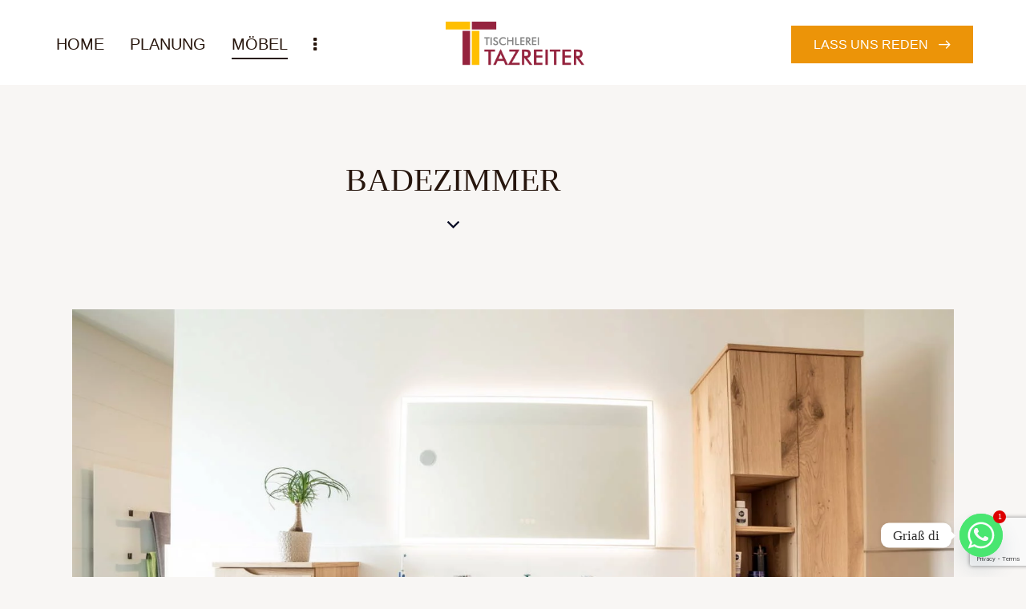

--- FILE ---
content_type: text/html; charset=UTF-8
request_url: https://www.tischlerei-tazreiter.at/services/badezimmer/
body_size: 30839
content:
<!DOCTYPE html>
<html lang="de" class="no-js scheme_tazreiter">
<head>
<meta charset="UTF-8">
<meta name="viewport" content="width=device-width, initial-scale=1">
<meta name="format-detection" content="telephone=no">
<link rel="profile" href="//gmpg.org/xfn/11">
<meta name='robots' content='index, follow, max-image-preview:large, max-snippet:-1, max-video-preview:-1' />
<style>img:is([sizes="auto" i], [sizes^="auto," i]) { contain-intrinsic-size: 3000px 1500px }</style>
<!-- This site is optimized with the Yoast SEO plugin v26.8 - https://yoast.com/product/yoast-seo-wordpress/ -->
<title>Badezimmer - Tischlerei Tazreiter - Ihr Tischler aus Weistrach im Mostviertel - Wir lieben Holz</title>
<link rel="canonical" href="https://www.tischlerei-tazreiter.at/services/badezimmer/" />
<meta property="og:locale" content="de_DE" />
<meta property="og:type" content="article" />
<meta property="og:title" content="Badezimmer - Tischlerei Tazreiter - Ihr Tischler aus Weistrach im Mostviertel - Wir lieben Holz" />
<meta property="og:description" content="BADEZIMMER &#8211; Ihre Wohlfühloase mit funktionellen Aspekten Ihr Tag beginnt energievoll in das von Ihren individuellen Wünschen angepasste Bad und endet mit einer entspannenden Dusche oder einem genussvollen Bad. Bei&hellip;" />
<meta property="og:url" content="https://www.tischlerei-tazreiter.at/services/badezimmer/" />
<meta property="og:site_name" content="Tischlerei Tazreiter - Ihr Tischler aus Weistrach im Mostviertel - Wir lieben Holz" />
<meta property="article:publisher" content="https://www.facebook.com/TischlereiTazreiter" />
<meta property="article:modified_time" content="2022-09-27T08:40:46+00:00" />
<meta property="og:image" content="https://www.tischlerei-tazreiter.at/wp-content/uploads/2022/06/Badezimmer-Eiche-Tischlerei-Massanfertigung-Mostviertel-Tischler-01.jpg" />
<meta property="og:image:width" content="2048" />
<meta property="og:image:height" content="1367" />
<meta property="og:image:type" content="image/jpeg" />
<meta name="twitter:card" content="summary_large_image" />
<meta name="twitter:label1" content="Geschätzte Lesezeit" />
<meta name="twitter:data1" content="7 Minuten" />
<script type="application/ld+json" class="yoast-schema-graph">{"@context":"https://schema.org","@graph":[{"@type":"WebPage","@id":"https://www.tischlerei-tazreiter.at/services/badezimmer/","url":"https://www.tischlerei-tazreiter.at/services/badezimmer/","name":"Badezimmer - Tischlerei Tazreiter - Ihr Tischler aus Weistrach im Mostviertel - Wir lieben Holz","isPartOf":{"@id":"https://www.tischlerei-tazreiter.at/#website"},"primaryImageOfPage":{"@id":"https://www.tischlerei-tazreiter.at/services/badezimmer/#primaryimage"},"image":{"@id":"https://www.tischlerei-tazreiter.at/services/badezimmer/#primaryimage"},"thumbnailUrl":"https://www.tischlerei-tazreiter.at/wp-content/uploads/2022/06/Badezimmer-Eiche-Tischlerei-Massanfertigung-Mostviertel-Tischler-01.jpg","datePublished":"2022-06-10T08:14:45+00:00","dateModified":"2022-09-27T08:40:46+00:00","breadcrumb":{"@id":"https://www.tischlerei-tazreiter.at/services/badezimmer/#breadcrumb"},"inLanguage":"de","potentialAction":[{"@type":"ReadAction","target":["https://www.tischlerei-tazreiter.at/services/badezimmer/"]}]},{"@type":"ImageObject","inLanguage":"de","@id":"https://www.tischlerei-tazreiter.at/services/badezimmer/#primaryimage","url":"https://www.tischlerei-tazreiter.at/wp-content/uploads/2022/06/Badezimmer-Eiche-Tischlerei-Massanfertigung-Mostviertel-Tischler-01.jpg","contentUrl":"https://www.tischlerei-tazreiter.at/wp-content/uploads/2022/06/Badezimmer-Eiche-Tischlerei-Massanfertigung-Mostviertel-Tischler-01.jpg","width":2048,"height":1367,"caption":"Tischlerei Massanfertigung Mostviertel Wohnzimmer Tischler Küche Schlafzimmer Regional hohe Qualität Massiv, Regional, Nachhaltig, Praktisch, Modern, Handschlagqualität"},{"@type":"BreadcrumbList","@id":"https://www.tischlerei-tazreiter.at/services/badezimmer/#breadcrumb","itemListElement":[{"@type":"ListItem","position":1,"name":"Startseite","item":"https://www.tischlerei-tazreiter.at/"},{"@type":"ListItem","position":2,"name":"Services","item":"https://www.tischlerei-tazreiter.at/services/"},{"@type":"ListItem","position":3,"name":"Badezimmer"}]},{"@type":"WebSite","@id":"https://www.tischlerei-tazreiter.at/#website","url":"https://www.tischlerei-tazreiter.at/","name":"Bodo Schäfer - Finanzcoach Moneycoach Geld Wohlstand Mindset Reichtum","description":"Küchen, Schlafzimmer, Vorzimmer, Wohnzimmer, Esszimmer","publisher":{"@id":"https://www.tischlerei-tazreiter.at/#organization"},"potentialAction":[{"@type":"SearchAction","target":{"@type":"EntryPoint","urlTemplate":"https://www.tischlerei-tazreiter.at/?s={search_term_string}"},"query-input":{"@type":"PropertyValueSpecification","valueRequired":true,"valueName":"search_term_string"}}],"inLanguage":"de"},{"@type":"Organization","@id":"https://www.tischlerei-tazreiter.at/#organization","name":"Tischlerei Tazreiter - Ihr Tischler aus Weistrach im Mostviertel - Wir lieben Holz","url":"https://www.tischlerei-tazreiter.at/","logo":{"@type":"ImageObject","inLanguage":"de","@id":"https://www.tischlerei-tazreiter.at/#/schema/logo/image/","url":"https://www.tischlerei-tazreiter.at/wp-content/uploads/2020/06/tischlerei-tazreiter-tischler-moebel-logo.png","contentUrl":"https://www.tischlerei-tazreiter.at/wp-content/uploads/2020/06/tischlerei-tazreiter-tischler-moebel-logo.png","width":1000,"height":314,"caption":"Tischlerei Tazreiter - Ihr Tischler aus Weistrach im Mostviertel - Wir lieben Holz"},"image":{"@id":"https://www.tischlerei-tazreiter.at/#/schema/logo/image/"},"sameAs":["https://www.facebook.com/TischlereiTazreiter"]}]}</script>
<!-- / Yoast SEO plugin. -->
<link rel="alternate" type="application/rss+xml" title="Tischlerei Tazreiter - Ihr Tischler aus Weistrach im Mostviertel - Wir lieben Holz &raquo; Feed" href="https://www.tischlerei-tazreiter.at/feed/" />
<meta property="og:type" content="article" />
<meta property="og:url" content="https://www.tischlerei-tazreiter.at/services/badezimmer/" />
<meta property="og:title" content="Badezimmer" />
<meta property="og:description" content="
BADEZIMMER - Ihre Wohlfühloase mit funktionellen Aspekten
Ihr Tag beginnt energievoll in das von Ihren individuellen Wünschen angepasste Bad und endet mit einer entspannenden Dusche oder einem genussvollen Bad. Bei der Planung Ihres Badezimmers setzen wir langlebige Oberflächen ein, achten auf Strapazierfähigkeit des Interieurs sowie Ergonomie und die Waschmaschine und der Trockner verschwinden hinter unscheinbaren" />  
<meta property="og:image" content="https://www.tischlerei-tazreiter.at/wp-content/uploads/2022/06/Badezimmer-Eiche-Tischlerei-Massanfertigung-Mostviertel-Tischler-01.jpg"/>
<!-- <link property="stylesheet" rel='stylesheet' id='trx_addons-icons-css' href='https://www.tischlerei-tazreiter.at/wp-content/plugins/trx_addons/css/font-icons/css/trx_addons_icons.css' type='text/css' media='all' /> -->
<!-- <link property="stylesheet" rel='stylesheet' id='qwery-fontello-css' href='https://www.tischlerei-tazreiter.at/wp-content/themes/qwery/skins/woodworking/css/font-icons/css/fontello.css' type='text/css' media='all' /> -->
<!-- <link property="stylesheet" rel='stylesheet' id='wp-block-library-css' href='https://www.tischlerei-tazreiter.at/wp-includes/css/dist/block-library/style.min.css?ver=6.8.3' type='text/css' media='all' /> -->
<link rel="stylesheet" type="text/css" href="//www.tischlerei-tazreiter.at/wp-content/cache/wpfc-minified/87ta0ev2/hq7o3.css" media="all"/>
<style id='classic-theme-styles-inline-css' type='text/css'>
/*! This file is auto-generated */
.wp-block-button__link{color:#fff;background-color:#32373c;border-radius:9999px;box-shadow:none;text-decoration:none;padding:calc(.667em + 2px) calc(1.333em + 2px);font-size:1.125em}.wp-block-file__button{background:#32373c;color:#fff;text-decoration:none}
</style>
<style id='global-styles-inline-css' type='text/css'>
:root{--wp--preset--aspect-ratio--square: 1;--wp--preset--aspect-ratio--4-3: 4/3;--wp--preset--aspect-ratio--3-4: 3/4;--wp--preset--aspect-ratio--3-2: 3/2;--wp--preset--aspect-ratio--2-3: 2/3;--wp--preset--aspect-ratio--16-9: 16/9;--wp--preset--aspect-ratio--9-16: 9/16;--wp--preset--color--black: #000000;--wp--preset--color--cyan-bluish-gray: #abb8c3;--wp--preset--color--white: #ffffff;--wp--preset--color--pale-pink: #f78da7;--wp--preset--color--vivid-red: #cf2e2e;--wp--preset--color--luminous-vivid-orange: #ff6900;--wp--preset--color--luminous-vivid-amber: #fcb900;--wp--preset--color--light-green-cyan: #7bdcb5;--wp--preset--color--vivid-green-cyan: #00d084;--wp--preset--color--pale-cyan-blue: #8ed1fc;--wp--preset--color--vivid-cyan-blue: #0693e3;--wp--preset--color--vivid-purple: #9b51e0;--wp--preset--color--bg-color: #F8F6F4;--wp--preset--color--bd-color: #E2DFDC;--wp--preset--color--text-dark: #27160D;--wp--preset--color--text-light: #afa8a4;--wp--preset--color--text-link: #ffbf00;--wp--preset--color--text-hover: #e3ac08;--wp--preset--color--text-link-2: #94243d;--wp--preset--color--text-hover-2: #95374c;--wp--preset--color--text-link-3: #C5A48E;--wp--preset--color--text-hover-3: #AB8E7A;--wp--preset--gradient--vivid-cyan-blue-to-vivid-purple: linear-gradient(135deg,rgba(6,147,227,1) 0%,rgb(155,81,224) 100%);--wp--preset--gradient--light-green-cyan-to-vivid-green-cyan: linear-gradient(135deg,rgb(122,220,180) 0%,rgb(0,208,130) 100%);--wp--preset--gradient--luminous-vivid-amber-to-luminous-vivid-orange: linear-gradient(135deg,rgba(252,185,0,1) 0%,rgba(255,105,0,1) 100%);--wp--preset--gradient--luminous-vivid-orange-to-vivid-red: linear-gradient(135deg,rgba(255,105,0,1) 0%,rgb(207,46,46) 100%);--wp--preset--gradient--very-light-gray-to-cyan-bluish-gray: linear-gradient(135deg,rgb(238,238,238) 0%,rgb(169,184,195) 100%);--wp--preset--gradient--cool-to-warm-spectrum: linear-gradient(135deg,rgb(74,234,220) 0%,rgb(151,120,209) 20%,rgb(207,42,186) 40%,rgb(238,44,130) 60%,rgb(251,105,98) 80%,rgb(254,248,76) 100%);--wp--preset--gradient--blush-light-purple: linear-gradient(135deg,rgb(255,206,236) 0%,rgb(152,150,240) 100%);--wp--preset--gradient--blush-bordeaux: linear-gradient(135deg,rgb(254,205,165) 0%,rgb(254,45,45) 50%,rgb(107,0,62) 100%);--wp--preset--gradient--luminous-dusk: linear-gradient(135deg,rgb(255,203,112) 0%,rgb(199,81,192) 50%,rgb(65,88,208) 100%);--wp--preset--gradient--pale-ocean: linear-gradient(135deg,rgb(255,245,203) 0%,rgb(182,227,212) 50%,rgb(51,167,181) 100%);--wp--preset--gradient--electric-grass: linear-gradient(135deg,rgb(202,248,128) 0%,rgb(113,206,126) 100%);--wp--preset--gradient--midnight: linear-gradient(135deg,rgb(2,3,129) 0%,rgb(40,116,252) 100%);--wp--preset--font-size--small: 13px;--wp--preset--font-size--medium: 20px;--wp--preset--font-size--large: 36px;--wp--preset--font-size--x-large: 42px;--wp--preset--spacing--20: 0.44rem;--wp--preset--spacing--30: 0.67rem;--wp--preset--spacing--40: 1rem;--wp--preset--spacing--50: 1.5rem;--wp--preset--spacing--60: 2.25rem;--wp--preset--spacing--70: 3.38rem;--wp--preset--spacing--80: 5.06rem;--wp--preset--shadow--natural: 6px 6px 9px rgba(0, 0, 0, 0.2);--wp--preset--shadow--deep: 12px 12px 50px rgba(0, 0, 0, 0.4);--wp--preset--shadow--sharp: 6px 6px 0px rgba(0, 0, 0, 0.2);--wp--preset--shadow--outlined: 6px 6px 0px -3px rgba(255, 255, 255, 1), 6px 6px rgba(0, 0, 0, 1);--wp--preset--shadow--crisp: 6px 6px 0px rgba(0, 0, 0, 1);}:where(.is-layout-flex){gap: 0.5em;}:where(.is-layout-grid){gap: 0.5em;}body .is-layout-flex{display: flex;}.is-layout-flex{flex-wrap: wrap;align-items: center;}.is-layout-flex > :is(*, div){margin: 0;}body .is-layout-grid{display: grid;}.is-layout-grid > :is(*, div){margin: 0;}:where(.wp-block-columns.is-layout-flex){gap: 2em;}:where(.wp-block-columns.is-layout-grid){gap: 2em;}:where(.wp-block-post-template.is-layout-flex){gap: 1.25em;}:where(.wp-block-post-template.is-layout-grid){gap: 1.25em;}.has-black-color{color: var(--wp--preset--color--black) !important;}.has-cyan-bluish-gray-color{color: var(--wp--preset--color--cyan-bluish-gray) !important;}.has-white-color{color: var(--wp--preset--color--white) !important;}.has-pale-pink-color{color: var(--wp--preset--color--pale-pink) !important;}.has-vivid-red-color{color: var(--wp--preset--color--vivid-red) !important;}.has-luminous-vivid-orange-color{color: var(--wp--preset--color--luminous-vivid-orange) !important;}.has-luminous-vivid-amber-color{color: var(--wp--preset--color--luminous-vivid-amber) !important;}.has-light-green-cyan-color{color: var(--wp--preset--color--light-green-cyan) !important;}.has-vivid-green-cyan-color{color: var(--wp--preset--color--vivid-green-cyan) !important;}.has-pale-cyan-blue-color{color: var(--wp--preset--color--pale-cyan-blue) !important;}.has-vivid-cyan-blue-color{color: var(--wp--preset--color--vivid-cyan-blue) !important;}.has-vivid-purple-color{color: var(--wp--preset--color--vivid-purple) !important;}.has-black-background-color{background-color: var(--wp--preset--color--black) !important;}.has-cyan-bluish-gray-background-color{background-color: var(--wp--preset--color--cyan-bluish-gray) !important;}.has-white-background-color{background-color: var(--wp--preset--color--white) !important;}.has-pale-pink-background-color{background-color: var(--wp--preset--color--pale-pink) !important;}.has-vivid-red-background-color{background-color: var(--wp--preset--color--vivid-red) !important;}.has-luminous-vivid-orange-background-color{background-color: var(--wp--preset--color--luminous-vivid-orange) !important;}.has-luminous-vivid-amber-background-color{background-color: var(--wp--preset--color--luminous-vivid-amber) !important;}.has-light-green-cyan-background-color{background-color: var(--wp--preset--color--light-green-cyan) !important;}.has-vivid-green-cyan-background-color{background-color: var(--wp--preset--color--vivid-green-cyan) !important;}.has-pale-cyan-blue-background-color{background-color: var(--wp--preset--color--pale-cyan-blue) !important;}.has-vivid-cyan-blue-background-color{background-color: var(--wp--preset--color--vivid-cyan-blue) !important;}.has-vivid-purple-background-color{background-color: var(--wp--preset--color--vivid-purple) !important;}.has-black-border-color{border-color: var(--wp--preset--color--black) !important;}.has-cyan-bluish-gray-border-color{border-color: var(--wp--preset--color--cyan-bluish-gray) !important;}.has-white-border-color{border-color: var(--wp--preset--color--white) !important;}.has-pale-pink-border-color{border-color: var(--wp--preset--color--pale-pink) !important;}.has-vivid-red-border-color{border-color: var(--wp--preset--color--vivid-red) !important;}.has-luminous-vivid-orange-border-color{border-color: var(--wp--preset--color--luminous-vivid-orange) !important;}.has-luminous-vivid-amber-border-color{border-color: var(--wp--preset--color--luminous-vivid-amber) !important;}.has-light-green-cyan-border-color{border-color: var(--wp--preset--color--light-green-cyan) !important;}.has-vivid-green-cyan-border-color{border-color: var(--wp--preset--color--vivid-green-cyan) !important;}.has-pale-cyan-blue-border-color{border-color: var(--wp--preset--color--pale-cyan-blue) !important;}.has-vivid-cyan-blue-border-color{border-color: var(--wp--preset--color--vivid-cyan-blue) !important;}.has-vivid-purple-border-color{border-color: var(--wp--preset--color--vivid-purple) !important;}.has-vivid-cyan-blue-to-vivid-purple-gradient-background{background: var(--wp--preset--gradient--vivid-cyan-blue-to-vivid-purple) !important;}.has-light-green-cyan-to-vivid-green-cyan-gradient-background{background: var(--wp--preset--gradient--light-green-cyan-to-vivid-green-cyan) !important;}.has-luminous-vivid-amber-to-luminous-vivid-orange-gradient-background{background: var(--wp--preset--gradient--luminous-vivid-amber-to-luminous-vivid-orange) !important;}.has-luminous-vivid-orange-to-vivid-red-gradient-background{background: var(--wp--preset--gradient--luminous-vivid-orange-to-vivid-red) !important;}.has-very-light-gray-to-cyan-bluish-gray-gradient-background{background: var(--wp--preset--gradient--very-light-gray-to-cyan-bluish-gray) !important;}.has-cool-to-warm-spectrum-gradient-background{background: var(--wp--preset--gradient--cool-to-warm-spectrum) !important;}.has-blush-light-purple-gradient-background{background: var(--wp--preset--gradient--blush-light-purple) !important;}.has-blush-bordeaux-gradient-background{background: var(--wp--preset--gradient--blush-bordeaux) !important;}.has-luminous-dusk-gradient-background{background: var(--wp--preset--gradient--luminous-dusk) !important;}.has-pale-ocean-gradient-background{background: var(--wp--preset--gradient--pale-ocean) !important;}.has-electric-grass-gradient-background{background: var(--wp--preset--gradient--electric-grass) !important;}.has-midnight-gradient-background{background: var(--wp--preset--gradient--midnight) !important;}.has-small-font-size{font-size: var(--wp--preset--font-size--small) !important;}.has-medium-font-size{font-size: var(--wp--preset--font-size--medium) !important;}.has-large-font-size{font-size: var(--wp--preset--font-size--large) !important;}.has-x-large-font-size{font-size: var(--wp--preset--font-size--x-large) !important;}
:where(.wp-block-post-template.is-layout-flex){gap: 1.25em;}:where(.wp-block-post-template.is-layout-grid){gap: 1.25em;}
:where(.wp-block-columns.is-layout-flex){gap: 2em;}:where(.wp-block-columns.is-layout-grid){gap: 2em;}
:root :where(.wp-block-pullquote){font-size: 1.5em;line-height: 1.6;}
</style>
<!-- <link property="stylesheet" rel='stylesheet' id='dashicons-css' href='https://www.tischlerei-tazreiter.at/wp-includes/css/dashicons.min.css?ver=6.8.3' type='text/css' media='all' /> -->
<!-- <link property="stylesheet" rel='stylesheet' id='admin-bar-css' href='https://www.tischlerei-tazreiter.at/wp-includes/css/admin-bar.min.css?ver=6.8.3' type='text/css' media='all' /> -->
<link rel="stylesheet" type="text/css" href="//www.tischlerei-tazreiter.at/wp-content/cache/wpfc-minified/lp55b1f0/hjemt.css" media="all"/>
<style id='admin-bar-inline-css' type='text/css'>
/* Hide CanvasJS credits for P404 charts specifically */
#p404RedirectChart .canvasjs-chart-credit {
display: none !important;
}
#p404RedirectChart canvas {
border-radius: 6px;
}
.p404-redirect-adminbar-weekly-title {
font-weight: bold;
font-size: 14px;
color: #fff;
margin-bottom: 6px;
}
#wpadminbar #wp-admin-bar-p404_free_top_button .ab-icon:before {
content: "\f103";
color: #dc3545;
top: 3px;
}
#wp-admin-bar-p404_free_top_button .ab-item {
min-width: 80px !important;
padding: 0px !important;
}
/* Ensure proper positioning and z-index for P404 dropdown */
.p404-redirect-adminbar-dropdown-wrap { 
min-width: 0; 
padding: 0;
position: static !important;
}
#wpadminbar #wp-admin-bar-p404_free_top_button_dropdown {
position: static !important;
}
#wpadminbar #wp-admin-bar-p404_free_top_button_dropdown .ab-item {
padding: 0 !important;
margin: 0 !important;
}
.p404-redirect-dropdown-container {
min-width: 340px;
padding: 18px 18px 12px 18px;
background: #23282d !important;
color: #fff;
border-radius: 12px;
box-shadow: 0 8px 32px rgba(0,0,0,0.25);
margin-top: 10px;
position: relative !important;
z-index: 999999 !important;
display: block !important;
border: 1px solid #444;
}
/* Ensure P404 dropdown appears on hover */
#wpadminbar #wp-admin-bar-p404_free_top_button .p404-redirect-dropdown-container { 
display: none !important;
}
#wpadminbar #wp-admin-bar-p404_free_top_button:hover .p404-redirect-dropdown-container { 
display: block !important;
}
#wpadminbar #wp-admin-bar-p404_free_top_button:hover #wp-admin-bar-p404_free_top_button_dropdown .p404-redirect-dropdown-container {
display: block !important;
}
.p404-redirect-card {
background: #2c3338;
border-radius: 8px;
padding: 18px 18px 12px 18px;
box-shadow: 0 2px 8px rgba(0,0,0,0.07);
display: flex;
flex-direction: column;
align-items: flex-start;
border: 1px solid #444;
}
.p404-redirect-btn {
display: inline-block;
background: #dc3545;
color: #fff !important;
font-weight: bold;
padding: 5px 22px;
border-radius: 8px;
text-decoration: none;
font-size: 17px;
transition: background 0.2s, box-shadow 0.2s;
margin-top: 8px;
box-shadow: 0 2px 8px rgba(220,53,69,0.15);
text-align: center;
line-height: 1.6;
}
.p404-redirect-btn:hover {
background: #c82333;
color: #fff !important;
box-shadow: 0 4px 16px rgba(220,53,69,0.25);
}
/* Prevent conflicts with other admin bar dropdowns */
#wpadminbar .ab-top-menu > li:hover > .ab-item,
#wpadminbar .ab-top-menu > li.hover > .ab-item {
z-index: auto;
}
#wpadminbar #wp-admin-bar-p404_free_top_button:hover > .ab-item {
z-index: 999998 !important;
}
</style>
<!-- <link property="stylesheet" rel='stylesheet' id='contact-form-7-css' href='https://www.tischlerei-tazreiter.at/wp-content/plugins/contact-form-7/includes/css/styles.css?ver=6.1.4' type='text/css' media='all' /> -->
<!-- <link property="stylesheet" rel='stylesheet' id='magnific-popup-css' href='https://www.tischlerei-tazreiter.at/wp-content/plugins/trx_addons/js/magnific/magnific-popup.min.css' type='text/css' media='all' /> -->
<!-- <link property="stylesheet" rel='stylesheet' id='chaty-front-css-css' href='https://www.tischlerei-tazreiter.at/wp-content/plugins/chaty/css/chaty-front.min.css?ver=3.5.11658126753' type='text/css' media='all' /> -->
<!-- <link property="stylesheet" rel='stylesheet' id='trx_addons-css' href='https://www.tischlerei-tazreiter.at/wp-content/plugins/trx_addons/css/__styles.css' type='text/css' media='all' /> -->
<!-- <link property="stylesheet" rel='stylesheet' id='trx_addons-widget_custom_links-css' href='https://www.tischlerei-tazreiter.at/wp-content/plugins/trx_addons/components/widgets/custom_links/custom_links.css' type='text/css' media='all' /> -->
<!-- <link property="stylesheet" rel='stylesheet' id='trx_addons-sc_content-css' href='https://www.tischlerei-tazreiter.at/wp-content/plugins/trx_addons/components/shortcodes/content/content.css' type='text/css' media='all' /> -->
<link rel="stylesheet" type="text/css" href="//www.tischlerei-tazreiter.at/wp-content/cache/wpfc-minified/87b6jiti/hjemt.css" media="all"/>
<!-- <link property="stylesheet" rel='stylesheet' id='trx_addons-sc_content-responsive-css' href='https://www.tischlerei-tazreiter.at/wp-content/plugins/trx_addons/components/shortcodes/content/content.responsive.css' type='text/css' media='(max-width:1439px)' /> -->
<link rel="stylesheet" type="text/css" href="//www.tischlerei-tazreiter.at/wp-content/cache/wpfc-minified/syslfhg/hjemt.css" media="(max-width:1439px)"/>
<!-- <link property="stylesheet" rel='stylesheet' id='trx_addons-animations-css' href='https://www.tischlerei-tazreiter.at/wp-content/plugins/trx_addons/css/trx_addons.animations.css' type='text/css' media='all' /> -->
<!-- <link property="stylesheet" rel='stylesheet' id='trx_addons-cpt_services-css' href='https://www.tischlerei-tazreiter.at/wp-content/plugins/trx_addons/components/cpt/services/services.css' type='text/css' media='all' /> -->
<!-- <link property="stylesheet" rel='stylesheet' id='elementor-icons-css' href='https://www.tischlerei-tazreiter.at/wp-content/plugins/elementor/assets/lib/eicons/css/elementor-icons.min.css?ver=5.46.0' type='text/css' media='all' /> -->
<!-- <link property="stylesheet" rel='stylesheet' id='elementor-frontend-css' href='https://www.tischlerei-tazreiter.at/wp-content/plugins/elementor/assets/css/frontend.min.css?ver=3.34.2' type='text/css' media='all' /> -->
<link rel="stylesheet" type="text/css" href="//www.tischlerei-tazreiter.at/wp-content/cache/wpfc-minified/8na5qufu/hq7o3.css" media="all"/>
<style id='elementor-frontend-inline-css' type='text/css'>
.elementor-kit-15{--e-global-color-primary:#6EC1E4;--e-global-color-secondary:#54595F;--e-global-color-text:#7A7A7A;--e-global-color-accent:#61CE70;--e-global-color-61c01e98:#4054B2;--e-global-color-69bf31ed:#23A455;--e-global-color-7a1ccbe5:#000;--e-global-color-13ed1179:#FFF;--e-global-typography-primary-font-family:"Roboto";--e-global-typography-primary-font-weight:600;--e-global-typography-secondary-font-family:"Roboto Slab";--e-global-typography-secondary-font-weight:400;--e-global-typography-text-font-family:"Roboto";--e-global-typography-text-font-weight:400;--e-global-typography-accent-font-family:"Roboto";--e-global-typography-accent-font-weight:500;}.elementor-section.elementor-section-boxed > .elementor-container{max-width:1320px;}.e-con{--container-max-width:1320px;}.elementor-widget:not(:last-child){margin-block-end:0px;}.elementor-element{--widgets-spacing:0px 0px;--widgets-spacing-row:0px;--widgets-spacing-column:0px;}{}.sc_layouts_title_caption{display:var(--page-title-display);}@media(max-width:1024px){.elementor-section.elementor-section-boxed > .elementor-container{max-width:1024px;}.e-con{--container-max-width:1024px;}}@media(max-width:767px){.elementor-section.elementor-section-boxed > .elementor-container{max-width:767px;}.e-con{--container-max-width:767px;}}
.elementor-18218 .elementor-element.elementor-element-1769d77{--spacer-size:50px;}.elementor-18218 .elementor-element.elementor-element-c5e7fe4{--spacer-size:75px;}.elementor-18218 .elementor-element.elementor-element-c01d592 .gallery-item .gallery-caption{display:none;}.elementor-18218 .elementor-element.elementor-element-c01d592 .gallery-item{padding:0 5px 5px 0;}.elementor-18218 .elementor-element.elementor-element-c01d592 .gallery{margin:0 -5px -5px 0;}
</style>
<!-- <link property="stylesheet" rel='stylesheet' id='widget-spacer-css' href='https://www.tischlerei-tazreiter.at/wp-content/plugins/elementor/assets/css/widget-spacer.min.css?ver=3.34.2' type='text/css' media='all' /> -->
<!-- <link property="stylesheet" rel='stylesheet' id='swiper-css' href='https://www.tischlerei-tazreiter.at/wp-content/plugins/elementor/assets/lib/swiper/v8/css/swiper.min.css?ver=8.4.5' type='text/css' media='all' /> -->
<!-- <link property="stylesheet" rel='stylesheet' id='e-swiper-css' href='https://www.tischlerei-tazreiter.at/wp-content/plugins/elementor/assets/css/conditionals/e-swiper.min.css?ver=3.34.2' type='text/css' media='all' /> -->
<!-- <link property="stylesheet" rel='stylesheet' id='widget-image-gallery-css' href='https://www.tischlerei-tazreiter.at/wp-content/plugins/elementor/assets/css/widget-image-gallery.min.css?ver=3.34.2' type='text/css' media='all' /> -->
<!-- <link property="stylesheet" rel='stylesheet' id='qwery-style-css' href='https://www.tischlerei-tazreiter.at/wp-content/themes/qwery/style.css' type='text/css' media='all' /> -->
<!-- <link property="stylesheet" rel='stylesheet' id='mediaelement-css' href='https://www.tischlerei-tazreiter.at/wp-includes/js/mediaelement/mediaelementplayer-legacy.min.css?ver=4.2.17' type='text/css' media='all' /> -->
<!-- <link property="stylesheet" rel='stylesheet' id='wp-mediaelement-css' href='https://www.tischlerei-tazreiter.at/wp-includes/js/mediaelement/wp-mediaelement.min.css?ver=6.8.3' type='text/css' media='all' /> -->
<!-- <link property="stylesheet" rel='stylesheet' id='qwery-skin-woodworking-css' href='https://www.tischlerei-tazreiter.at/wp-content/themes/qwery/skins/woodworking/css/style.css' type='text/css' media='all' /> -->
<!-- <link property="stylesheet" rel='stylesheet' id='qwery-plugins-css' href='https://www.tischlerei-tazreiter.at/wp-content/themes/qwery/skins/woodworking/css/__plugins.css' type='text/css' media='all' /> -->
<!-- <link property="stylesheet" rel='stylesheet' id='qwery-custom-css' href='https://www.tischlerei-tazreiter.at/wp-content/themes/qwery/css/__custom-inline.css' type='text/css' media='all' /> -->
<link rel="stylesheet" type="text/css" href="//www.tischlerei-tazreiter.at/wp-content/cache/wpfc-minified/9aojcjnb/hq7o3.css" media="all"/>
<style id='qwery-custom-inline-css' type='text/css'>
:root{--theme-var-page_width:1290px;--theme-var-page_boxed_extra:60px;--theme-var-page_fullwide_max:1920px;--theme-var-page_fullwide_extra:130px;--theme-var-grid_gap:30px;--theme-var-rad:0px;--theme-var-rad_koef:0;--theme-var-sidebar_prc:0.31782945736434;--theme-var-sidebar_gap_prc:0.031007751937984}:root{--theme-font-p_font-family:Roboto,sans-serif;--theme-font-p_font-size:1rem;--theme-font-p_line-height:1.7em;--theme-font-p_font-weight:400;--theme-font-p_font-style:normal;--theme-font-p_text-decoration:inherit;--theme-font-p_text-transform:none;--theme-font-p_letter-spacing:0px;--theme-font-p_margin-top:0em;--theme-font-p_margin-bottom:1.8em;--theme-font-post_font-family:inherit;--theme-font-post_font-size:inherit;--theme-font-post_line-height:inherit;--theme-font-post_font-weight:inherit;--theme-font-post_font-style:inherit;--theme-font-post_text-decoration:inherit;--theme-font-post_text-transform:inherit;--theme-font-post_letter-spacing:inherit;--theme-font-post_margin-top:inherit;--theme-font-post_margin-bottom:inherit;--theme-font-h1_font-family:"Bebas Neue",cursive;--theme-font-h1_font-size:40px;--theme-font-h1_line-height:48px;--theme-font-h1_font-weight:400;--theme-font-h1_font-style:normal;--theme-font-h1_text-decoration:none;--theme-font-h1_text-transform:uppercase;--theme-font-h1_letter-spacing:0px;--theme-font-h1_margin-top:1.14em;--theme-font-h1_margin-bottom:1.04em;--theme-font-h2_font-family:"Bebas Neue",cursive;--theme-font-h2_font-size:2.765em;--theme-font-h2_line-height:1.021em;--theme-font-h2_font-weight:400;--theme-font-h2_font-style:normal;--theme-font-h2_text-decoration:none;--theme-font-h2_text-transform:uppercase;--theme-font-h2_letter-spacing:0.75px;--theme-font-h2_margin-top:0.84em;--theme-font-h2_margin-bottom:0.4em;--theme-font-h3_font-family:"Bebas Neue",cursive;--theme-font-h3_font-size:2.059em;--theme-font-h3_line-height:1.086em;--theme-font-h3_font-weight:400;--theme-font-h3_font-style:normal;--theme-font-h3_text-decoration:none;--theme-font-h3_text-transform:uppercase;--theme-font-h3_letter-spacing:0.5px;--theme-font-h3_margin-top:1.18em;--theme-font-h3_margin-bottom:0.55em;--theme-font-h4_font-family:"Bebas Neue",cursive;--theme-font-h4_font-size:1.647em;--theme-font-h4_line-height:1.214em;--theme-font-h4_font-weight:400;--theme-font-h4_font-style:normal;--theme-font-h4_text-decoration:none;--theme-font-h4_text-transform:none;--theme-font-h4_letter-spacing:0.55px;--theme-font-h4_margin-top:1.45em;--theme-font-h4_margin-bottom:0.58em;--theme-font-h5_font-family:"Bebas Neue",cursive;--theme-font-h5_font-size:1.412em;--theme-font-h5_line-height:1.208em;--theme-font-h5_font-weight:400;--theme-font-h5_font-style:normal;--theme-font-h5_text-decoration:none;--theme-font-h5_text-transform:none;--theme-font-h5_letter-spacing:0.58px;--theme-font-h5_margin-top:1.57em;--theme-font-h5_margin-bottom:0.75em;--theme-font-h6_font-family:"Bebas Neue",cursive;--theme-font-h6_font-size:1.118em;--theme-font-h6_line-height:1.474em;--theme-font-h6_font-weight:400;--theme-font-h6_font-style:normal;--theme-font-h6_text-decoration:none;--theme-font-h6_text-transform:uppercase;--theme-font-h6_letter-spacing:0.35px;--theme-font-h6_margin-top:2.4em;--theme-font-h6_margin-bottom:1.1em;--theme-font-logo_font-family:"Bebas Neue",cursive;--theme-font-logo_font-size:1.5em;--theme-font-logo_line-height:1.25em;--theme-font-logo_font-weight:400;--theme-font-logo_font-style:normal;--theme-font-logo_text-decoration:none;--theme-font-logo_text-transform:none;--theme-font-logo_letter-spacing:0px;--theme-font-logo_margin-top:inherit;--theme-font-logo_margin-bottom:inherit;--theme-font-button_font-family:Roboto,sans-serif;--theme-font-button_font-size:18px;--theme-font-button_line-height:21px;--theme-font-button_font-weight:400;--theme-font-button_font-style:normal;--theme-font-button_text-decoration:none;--theme-font-button_text-transform:uppercase;--theme-font-button_letter-spacing:0px;--theme-font-button_margin-top:inherit;--theme-font-button_margin-bottom:inherit;--theme-font-input_font-family:Roboto,sans-serif;--theme-font-input_font-size:15px;--theme-font-input_line-height:1.5em;--theme-font-input_font-weight:400;--theme-font-input_font-style:normal;--theme-font-input_text-decoration:none;--theme-font-input_text-transform:none;--theme-font-input_letter-spacing:0px;--theme-font-input_margin-top:inherit;--theme-font-input_margin-bottom:inherit;--theme-font-info_font-family:inherit;--theme-font-info_font-size:13px;--theme-font-info_line-height:1.5em;--theme-font-info_font-weight:400;--theme-font-info_font-style:normal;--theme-font-info_text-decoration:none;--theme-font-info_text-transform:none;--theme-font-info_letter-spacing:0px;--theme-font-info_margin-top:0.4em;--theme-font-info_margin-bottom:inherit;--theme-font-menu_font-family:Roboto,sans-serif;--theme-font-menu_font-size:20px;--theme-font-menu_line-height:1.5em;--theme-font-menu_font-weight:300;--theme-font-menu_font-style:normal;--theme-font-menu_text-decoration:none;--theme-font-menu_text-transform:uppercase;--theme-font-menu_letter-spacing:0px;--theme-font-menu_margin-top:inherit;--theme-font-menu_margin-bottom:inherit;--theme-font-submenu_font-family:Roboto,sans-serif;--theme-font-submenu_font-size:14px;--theme-font-submenu_line-height:1.5em;--theme-font-submenu_font-weight:400;--theme-font-submenu_font-style:normal;--theme-font-submenu_text-decoration:none;--theme-font-submenu_text-transform:none;--theme-font-submenu_letter-spacing:0px;--theme-font-submenu_margin-top:inherit;--theme-font-submenu_margin-bottom:inherit;--theme-font-other_font-family:Roboto,sans-serif;--theme-font-other_font-size:inherit;--theme-font-other_line-height:inherit;--theme-font-other_font-weight:inherit;--theme-font-other_font-style:inherit;--theme-font-other_text-decoration:inherit;--theme-font-other_text-transform:inherit;--theme-font-other_letter-spacing:inherit;--theme-font-other_margin-top:inherit;--theme-font-other_margin-bottom:inherit}body{font-family:Roboto,sans-serif;font-size:1rem;font-weight:400;font-style:normal;line-height:1.7em;text-transform:none;letter-spacing:0px}p,ul,ol,dl,blockquote,address,.wp-block-button,.wp-block-cover,.wp-block-image,.wp-block-video,.wp-block-search,.wp-block-archives,.wp-block-archives-dropdown,.wp-block-categories,.wp-block-calendar,.wp-block-media-text{margin-top:0em;margin-bottom:1.8em}p[style*="font-size"],.has-small-font-size,.has-normal-font-size,.has-medium-font-size{line-height:1.7em}h1,.front_page_section_caption{font-family:"Bebas Neue",cursive;font-size:40px;font-weight:400;font-style:normal;line-height:48px;text-decoration:none;text-transform:uppercase;letter-spacing:0px;margin-top:1.14em;margin-bottom:1.04em}h2{font-family:"Bebas Neue",cursive;font-size:2.765em;font-weight:400;font-style:normal;line-height:1.021em;text-decoration:none;text-transform:uppercase;letter-spacing:0.75px;margin-top:0.84em;margin-bottom:0.4em}h3{font-family:"Bebas Neue",cursive;font-size:2.059em;font-weight:400;font-style:normal;line-height:1.086em;text-decoration:none;text-transform:uppercase;letter-spacing:0.5px;margin-top:1.18em;margin-bottom:0.55em}h4{font-family:"Bebas Neue",cursive;font-size:1.647em;font-weight:400;font-style:normal;line-height:1.214em;text-decoration:none;text-transform:none;letter-spacing:0.55px;margin-top:1.45em;margin-bottom:0.58em}h5{font-family:"Bebas Neue",cursive;font-size:1.412em;font-weight:400;font-style:normal;line-height:1.208em;text-decoration:none;text-transform:none;letter-spacing:0.58px;margin-top:1.57em;margin-bottom:0.75em}h6{font-family:"Bebas Neue",cursive;font-size:1.118em;font-weight:400;font-style:normal;line-height:1.474em;text-decoration:none;text-transform:uppercase;letter-spacing:0.35px;margin-top:2.4em;margin-bottom:1.1em}input[type="text"],input[type="number"],input[type="email"],input[type="url"],input[type="tel"],input[type="search"],input[type="password"],textarea,textarea.wp-editor-area,.select_container,select,.select_container select{font-family:Roboto,sans-serif;font-size:15px;font-weight:400;font-style:normal;line-height:1.5em;text-decoration:none;text-transform:none;letter-spacing:0px}.sc_item_pagination_load_more .nav-links,.nav-links-more .nav-load-more,.nav-links-more .woocommerce-load-more,.woocommerce-links-more .woocommerce-load-more,.sidebar_small_screen_above .sidebar_control,.trx_addons_popup_form_field_submit .submit_button,.simple_text_link,.show_comments_single .show_comments_button,form button:not(.components-button),input[type="button"],input[type="reset"],input[type="submit"],.theme_button,.sc_layouts_row .sc_button,.sc_portfolio_preview_show .post_readmore,.wp-block-button__link,.post_item .more-link,div.esg-filter-wrapper .esg-filterbutton>span,.mptt-navigation-tabs li a,.qwery_tabs .qwery_tabs_titles li a{font-family:Roboto,sans-serif;font-size:18px;font-weight:400;font-style:normal;line-height:21px;text-decoration:none;text-transform:uppercase;letter-spacing:0px}#sb_instagram[data-shortcode-atts*="feedOne"] .sbi_follow_btn a,#sb_instagram.feedOne .sbi_follow_btn a,.post-more-link{font-family:Roboto,sans-serif}.top_panel .slider_engine_revo .slide_title{font-family:"Bebas Neue",cursive}blockquote{font-family:Roboto,sans-serif}.sticky_socials_wrap.sticky_socials_modern .social_item .social_name,.search_modern .search_wrap .search_field,.comments_list_wrap .comment_reply,.author_info .author_label,.nav-links-single .nav-links .nav-arrow-label,.post_item_single .post_tags_single a,.sc_layouts_row_type_compact .sc_layouts_item_details,.post_meta_item.post_categories,div.esg-filters,.woocommerce nav.woocommerce-pagination ul,.comments_pagination,.nav-links,.page_links,.wp-playlist.wp-audio-playlist .wp-playlist-tracks,.wp-playlist.wp-audio-playlist .wp-playlist-item-title,.mejs-container *,.format-audio .post_featured .post_audio_author,.single-format-audio .post_featured .post_audio_author,.sc_layouts_blog_item_featured .post_featured .post_audio_author,#powerTip .box_view_html,.widget_product_tag_cloud,.widget_tag_cloud,.wp-block-tag-cloud,.custom-html-widget .extra_item,.post_meta_item.post_author,.post_info_item.post_info_posted_by,.post_info_item.post_categories,table th,mark,ins,.logo_text,.theme_button_close_text,.post_price.price,.theme_scroll_down,.post_meta_item .post_sponsored_label,.latepoint-lightbox-w h1,.latepoint-lightbox-w h2,.latepoint-lightbox-w h3,.latepoint-lightbox-w h4,.latepoint-lightbox-w h5,.latepoint-lightbox-w h6,.has-drop-cap:not(:focus):first-letter,.widget_calendar caption,.wp-block-calendar caption,.sc_layouts_title .breadcrumbs,blockquote>cite,blockquote>p>cite,blockquote>.wp-block-pullquote__citation,.wp-block-quote .wp-block-quote__citation{font-family:"Bebas Neue",cursive}.post_meta{font-size:13px;font-weight:400;font-style:normal;line-height:1.5em;text-decoration:none;text-transform:none;letter-spacing:0px;margin-top:0.4em}em,.post-date,.rss-date,.post_date,.post_meta_item,.post_meta .vc_inline-link,.comments_list_wrap .comment_date,.comments_list_wrap .comment_time,.comments_list_wrap .comment_counters,.top_panel .slider_engine_revo .slide_subtitle,.logo_slogan,.trx_addons_audio_player .audio_author,.post_item_single .post_content .post_meta,.author_bio .author_link,.comments_list_wrap .comment_posted,.comments_list_wrap .comment_reply{}option,fieldset legend,figure figcaption,.wp-caption .wp-caption-text,.wp-caption .wp-caption-dd,.wp-caption-overlay .wp-caption .wp-caption-text,.wp-caption-overlay .wp-caption .wp-caption-dd{font-family:Roboto,sans-serif}.backstage-customizer-access-wrapper .backstage-customizer-access-button,.latepoint-w,.search_wrap .search_results .post_meta_item{font-family:Roboto,sans-serif}.logo_text{font-family:"Bebas Neue",cursive;font-size:1.5em;font-weight:400;font-style:normal;line-height:1.25em;text-decoration:none;text-transform:none;letter-spacing:0px}.logo_footer_text{font-family:"Bebas Neue",cursive}.sc_layouts_menu_dir_vertical.sc_layouts_submenu_dropdown .sc_layouts_menu_nav>li>ul{font-family:Roboto,sans-serif}.menu_main_nav_area>ul,.sc_layouts_menu_nav,.sc_layouts_menu_dir_vertical .sc_layouts_menu_nav{font-family:Roboto,sans-serif;font-size:20px;line-height:1.5em}.menu_main_nav>li>a,.sc_layouts_menu_nav>li>a{font-weight:300;font-style:normal;text-decoration:none;text-transform:uppercase;letter-spacing:0px}.sc_layouts_menu_nav>li.current-menu-item>a,.sc_layouts_menu_nav>li.current-menu-parent>a,.sc_layouts_menu_nav>li.current-menu-ancestor>a,.menu_main_nav>li[class*="current-menu-"]>a .sc_layouts_menu_item_description,.sc_layouts_menu_nav>li[class*="current-menu-"]>a .sc_layouts_menu_item_description{font-weight:300}.menu_main_nav>li>ul,.sc_layouts_menu_nav>li>ul,.sc_layouts_menu_popup .sc_layouts_menu_nav{font-family:Roboto,sans-serif;font-size:14px;line-height:1.5em}.menu_main_nav>li ul>li>a,.sc_layouts_menu_nav>li ul>li>a,.sc_layouts_menu_popup .sc_layouts_menu_nav>li>a{font-weight:400;font-style:normal;text-decoration:none;text-transform:none;letter-spacing:0px}.latepoint-book-button,.round-square-2 .elementor-button{font-family:Roboto,sans-serif}.sc_layouts_panel_menu .sc_layouts_menu_dir_horizontal .sc_layouts_menu_nav>ul,.sc_layouts_panel_menu .sc_layouts_menu_dir_vertical.sc_layouts_submenu_dropdown>ul,.menu_mobile .menu_mobile_nav_area>ul{font-family:Roboto,sans-serif}.sc_layouts_panel_menu .sc_layouts_menu_dir_horizontal .sc_layouts_menu_nav>li>ul,.sc_layouts_panel_menu .sc_layouts_menu_dir_vertical.sc_layouts_submenu_dropdown>ul>li ul,.menu_mobile .menu_mobile_nav_area>ul>li ul{font-family:Roboto,sans-serif}[class*="trx_addons_title_with_link"],.sc_price_item_price .sc_price_item_price_after,.sc_price_item .sc_price_item_subtitle,.sc_dishes_compact .sc_services_item_title,.sc_services .sc_services_item_subtitle,.sc_services_iconed .sc_services_item_title,.sc_services_fashion .sc_services_item_subtitle,.sc_icons_plain .sc_icons_item:not(.sc_icons_item_linked) .sc_icons_item_link{font-family:Roboto,sans-serif}.sc_testimonials_bred .sc_testimonials_item_content,.sc_testimonials_decoration .sc_testimonials_item_content,.sc_testimonials_alter2 .sc_testimonials_item_content,.sc_testimonials_alter .sc_testimonials_item_content,.sc_testimonials_fashion .sc_testimonials_item_content,.sc_testimonials_creative .sc_testimonials_item_content,.sc_testimonials_accent2 .sc_testimonials_item_content,.sc_testimonials_accent .sc_testimonials_item_content,.sc_testimonials_hover .sc_testimonials_item_content,.sc_testimonials_common .sc_testimonials_item_content,.sc_testimonials_list .sc_testimonials_item_content,.sc_testimonials_light .sc_testimonials_item_content,.sc_testimonials_extra .sc_testimonials_item_content,.sc_testimonials_plain .sc_testimonials_item_content,.sc_testimonials_simple .sc_testimonials_item_content,.sc_testimonials_default .sc_testimonials_item_content{font-family:Roboto,sans-serif}.widget .trx_addons_tabs .trx_addons_tabs_titles li,.trx_addons_video_list_controller_wrap .trx_addons_video_list_subtitle,.trx_addons_video_list_controller_wrap .trx_addons_video_list_image_label,.trx_addons_audio_wrap .trx_addons_audio_navigation,.services_page_tabs.trx_addons_tabs .trx_addons_tabs_titles li>a,.sc_events_item_price,.sc_events_item_date_day,.sc_events_item_meta_locality,.tabs_style_2.elementor-widget-tabs .elementor-tab-title,.trx_addons_list_parameters,.sc_events_item_more_link,.sc_events_item_meta_categories a,.scroll_to_top_style_modern,.categories_list_style_4 .categories_link_more,.categories_list_style_5 .categories_link_more,.categories_list_style_6 .categories_link_more,.categories_list_style_7 .categories_link_more,.categories_list_style_8 .categories_link_more,.sc_blogger_default.sc_blogger_default_classic_time_2 .post_meta.sc_blogger_item_meta.post_meta_date,.sc_blogger_default.sc_blogger_default_classic_time .post_meta.sc_blogger_item_meta.post_meta_date,.team_member_brief_info_details .team_member_details_phone .team_member_details_value,.sc_socials.sc_socials_icons_names .social_item .social_name,.services_single .services_page_featured .sc_services_item_price,.sc_services .sc_services_item_price,.sc_services .sc_services_item_number,.wp-playlist.wp-audio-playlist .wp-playlist-tracks,.wp-playlist.wp-audio-playlist .wp-playlist-item-title,.mejs-container *,.audio_now_playing,.sc_testimonials_modern .sc_testimonials_item_content strong,.sc_testimonials_classic .sc_testimonials_item_content,.sc_countdown .sc_countdown_label,.sc_countdown_default .sc_countdown_digits,.sc_countdown_default .sc_countdown_separator,.sc_price_simple .sc_price_item_details,.toc_menu_item .toc_menu_description,.sc_recent_news .post_item .post_footer .post_meta .post_meta_item,.sc_item_subtitle,.sc_icons_item_title,.sc_price_item_title,.sc_price_item_price,.sc_courses_default .sc_courses_item_price,.sc_courses_default .trx_addons_hover_content .trx_addons_hover_links a,.sc_events_classic .sc_events_item_price,.sc_events_classic .trx_addons_hover_content .trx_addons_hover_links a,.sc_promo_modern .sc_promo_link2 span+span,.sc_skills_counter .sc_skills_total,.sc_skills_counter_alter .sc_skills_total,.sc_skills_counter_extra .sc_skills_total,.sc_skills_counter_modern .sc_skills_total,.sc_skills_counter_simple .sc_skills_total,.sc_skills_pie.sc_skills_compact_off .sc_skills_total,.sc_skills_counter_alter .sc_skills_item_title,.sc_skills_counter_extra .sc_skills_item_title,.sc_skills_counter_modern .sc_skills_item_title,.sc_skills_counter_simple .sc_skills_item_title,.sc_skills_pie.sc_skills_compact_off .sc_skills_item_title,.sc_icons .sc_icons_item_more_link,.sc_icons_number .sc_icons_item_number,.sc_services .sc_services_item_more_link,.slider_container .slide_info.slide_info_large .slide_title,.slider_style_modern .slider_controls_label span + span,.slider_pagination_wrap,.sc_slider_controller_info,.trx_addons_dropcap{font-family:"Bebas Neue",cursive}.trx_addons_message_box,.social_item.social_item_type_names .social_name{font-family:Roboto,sans-serif}.sc_recent_news .post_item .post_meta,.sc_action_item_description,.sc_price_item_description,.sc_price_item_details,.sc_courses_default .sc_courses_item_date,.courses_single .courses_page_meta,.sc_events_classic .sc_events_item_date,.sc_promo_modern .sc_promo_link2 span,.sc_skills_counter .sc_skills_item_title,.slider_style_modern .slider_controls_label span,.slider_titles_outside_wrap .slide_cats,.slider_titles_outside_wrap .slide_subtitle,.sc_slider_controller_item_info_date,.sc_team .sc_team_item_subtitle,.sc_dishes .sc_dishes_item_subtitle,.sc_services .sc_services_item_subtitle,.team_member_page .team_member_brief_info_text,.sc_testimonials_item_author_title,.sc_testimonials_item_content:before{}.slider_outer_wrap .sc_slider_controller .sc_slider_controller_item_info_date{font-size:13px;font-weight:400;font-style:normal;line-height:1.5em;text-decoration:none;text-transform:none;letter-spacing:0px}.sc_button:not(.sc_button_simple),.sc_button.sc_button_simple,.sc_form button{font-family:Roboto,sans-serif;font-size:18px;font-weight:400;font-style:normal;line-height:21px;text-decoration:none;text-transform:uppercase;letter-spacing:0px}.sc_blogger	.sc_blogger_item_button .item_more_link,.sc_promo_modern .sc_promo_link2{font-family:Roboto,sans-serif}.sc_portfolio.sc_portfolio_band .sc_portfolio_item .post_content_wrap .post_meta .post_categories{font-family:"Bebas Neue",cursive}.sc_blogger_portestate .sc_blogger_item .sc_blogger_item_content .sc_blogger_item_meta .post_categories,.slider_pagination_style_title.sc_slider_controls_light .slider_pagination_wrap .slider_pagination_bullet,.sc_title_default h5.sc_item_title_tag + .sc_title_subtitle,.sc_portfolio.sc_portfolio_simple .sc_portfolio_item .post_content_wrap .post_meta .post_categories,.sc_portfolio.sc_portfolio_default .sc_portfolio_item .post_featured .post_info .post_meta .post_categories,.sc_style_toggle .sc_blogger .sc_item_filters_wrap .sc_item_filters .sc_item_filters_header .sc_item_filters_subtitle,.sc_portfolio .sc_portfolio_item .post_meta .post_meta_item,.sc_blogger_lay_portfolio_grid .sc_blogger_item .post_meta .post_meta_item,.sc_blogger_lay_portfolio .sc_blogger_item .post_meta .post_meta_item{font-family:Roboto,sans-serif}.elementor-widget-progress .elementor-title,.elementor-widget-progress .elementor-progress-percentage,.elementor-widget-toggle .elementor-toggle-title,.elementor-widget-tabs .elementor-tab-title,.custom_icon_btn.elementor-widget-button .elementor-button .elementor-button-text,.elementor-widget-counter .elementor-counter-number-wrapper,.elementor-widget-counter .elementor-counter-title{font-family:"Bebas Neue",cursive}.elementor-widget-icon-box .elementor-widget-container .elementor-icon-box-title small{font-family:Roboto,sans-serif}body.edit-post-visual-editor{font-family:Roboto,sans-serif !important;font-size:1rem;font-weight:400;font-style:normal;line-height:1.7em;text-transform:none;letter-spacing:0px}.editor-post-title__block .editor-post-title__input{font-family:"Bebas Neue",cursive;font-size:40px;font-weight:400;font-style:normal}.block-editor-block-list__block{margin-top:0em;margin-bottom:1.8em}.wpcf7 span.wpcf7-not-valid-tip,div.wpcf7-response-output{font-family:Roboto,sans-serif}.scheme_tazreiter,body.scheme_tazreiter{--theme-color-bg_color:#F8F6F4;--theme-color-bd_color:#E2DFDC;--theme-color-text:#726c67;--theme-color-text_light:#afa8a4;--theme-color-text_dark:#27160D;--theme-color-text_link:#ffbf00;--theme-color-text_hover:#e3ac08;--theme-color-text_link2:#94243d;--theme-color-text_hover2:#95374c;--theme-color-text_link3:#C5A48E;--theme-color-text_hover3:#AB8E7A;--theme-color-alter_bg_color:#ffffff;--theme-color-alter_bg_hover:#F9F9F9;--theme-color-alter_bd_color:#E2DFDC;--theme-color-alter_bd_hover:#DCDCDC;--theme-color-alter_text:#726C67;--theme-color-alter_light:#AFA8A4;--theme-color-alter_dark:#27160D;--theme-color-alter_link:#ffbf00;--theme-color-alter_hover:#e3ac08;--theme-color-alter_link2:#94243d;--theme-color-alter_hover2:#95374c;--theme-color-alter_link3:#C5A48E;--theme-color-alter_hover3:#AB8E7A;--theme-color-extra_bg_color:#27160d;--theme-color-extra_bg_hover:#3f3d47;--theme-color-extra_bd_color:#313131;--theme-color-extra_bd_hover:#575757;--theme-color-extra_text:#96999F;--theme-color-extra_light:#afafaf;--theme-color-extra_dark:#ffffff;--theme-color-extra_link:#ffbf00;--theme-color-extra_hover:#ffffff;--theme-color-extra_link2:#80d572;--theme-color-extra_hover2:#8be77c;--theme-color-extra_link3:#ddb837;--theme-color-extra_hover3:#eec432;--theme-color-input_bg_color:transparent;--theme-color-input_bg_hover:transparent;--theme-color-input_bd_color:#E2DFDC;--theme-color-input_bd_hover:#27160D;--theme-color-input_text:#AFA8A4;--theme-color-input_light:#AFA8A4;--theme-color-input_dark:#27160D;--theme-color-inverse_bd_color:#67bcc1;--theme-color-inverse_bd_hover:#5aa4a9;--theme-color-inverse_text:#1d1d1d;--theme-color-inverse_light:#333333;--theme-color-inverse_dark:#27160D;--theme-color-inverse_link:#ffffff;--theme-color-inverse_hover:#ffffff;--theme-color-bg_color_0:rgba(248,246,244,0);--theme-color-bg_color_02:rgba(248,246,244,0.2);--theme-color-bg_color_07:rgba(248,246,244,0.7);--theme-color-bg_color_08:rgba(248,246,244,0.8);--theme-color-bg_color_09:rgba(248,246,244,0.9);--theme-color-alter_bg_color_07:rgba(255,255,255,0.7);--theme-color-alter_bg_color_05:rgba(255,255,255,0.5);--theme-color-alter_bg_color_04:rgba(255,255,255,0.4);--theme-color-alter_bg_color_00:rgba(255,255,255,0);--theme-color-alter_bg_color_02:rgba(255,255,255,0.2);--theme-color-alter_bd_color_02:rgba(226,223,220,0.2);--theme-color-alter_dark_015:rgba(39,22,13,0.15);--theme-color-alter_dark_02:rgba(39,22,13,0.2);--theme-color-alter_dark_05:rgba(39,22,13,0.5);--theme-color-alter_dark_08:rgba(39,22,13,0.8);--theme-color-alter_link_02:rgba(255,191,0,0.2);--theme-color-alter_link_07:rgba(255,191,0,0.7);--theme-color-extra_bg_color_05:rgba(39,22,13,0.5);--theme-color-extra_bg_color_07:rgba(39,22,13,0.7);--theme-color-extra_link_02:rgba(255,191,0,0.2);--theme-color-extra_link_07:rgba(255,191,0,0.7);--theme-color-text_dark_003:rgba(39,22,13,0.03);--theme-color-text_dark_005:rgba(39,22,13,0.05);--theme-color-text_dark_008:rgba(39,22,13,0.08);--theme-color-text_dark_015:rgba(39,22,13,0.15);--theme-color-text_dark_02:rgba(39,22,13,0.2);--theme-color-text_dark_03:rgba(39,22,13,0.3);--theme-color-text_dark_05:rgba(39,22,13,0.5);--theme-color-text_dark_07:rgba(39,22,13,0.7);--theme-color-text_dark_08:rgba(39,22,13,0.8);--theme-color-text_link_007:rgba(255,191,0,0.07);--theme-color-text_link_02:rgba(255,191,0,0.2);--theme-color-text_link_03:rgba(255,191,0,0.3);--theme-color-text_link_04:rgba(255,191,0,0.4);--theme-color-text_link_05:rgba(255,191,0,0.5);--theme-color-text_link_07:rgba(255,191,0,0.7);--theme-color-text_link2_08:rgba(148,36,61,0.8);--theme-color-text_link2_007:rgba(148,36,61,0.07);--theme-color-text_link2_02:rgba(148,36,61,0.2);--theme-color-text_link2_03:rgba(148,36,61,0.3);--theme-color-text_link2_05:rgba(148,36,61,0.5);--theme-color-text_link3_007:rgba(197,164,142,0.07);--theme-color-text_link3_02:rgba(197,164,142,0.2);--theme-color-text_link3_03:rgba(197,164,142,0.3);--theme-color-inverse_text_03:rgba(29,29,29,0.3);--theme-color-inverse_link_08:rgba(255,255,255,0.8);--theme-color-inverse_hover_08:rgba(255,255,255,0.8);--theme-color-text_dark_blend:#332013;--theme-color-text_link_blend:#ffcb0d;--theme-color-alter_link_blend:#ffcb0d}.scheme_default,body.scheme_default{--theme-color-bg_color:#F8F6F4;--theme-color-bd_color:#E2DFDC;--theme-color-text:#27160d;--theme-color-text_light:#AFA8A4;--theme-color-text_dark:#27160D;--theme-color-text_link:#ffbf00;--theme-color-text_hover:#e3ac08;--theme-color-text_link2:#94243d;--theme-color-text_hover2:#95374c;--theme-color-text_link3:#C5A48E;--theme-color-text_hover3:#AB8E7A;--theme-color-alter_bg_color:#ffffff;--theme-color-alter_bg_hover:#F9F9F9;--theme-color-alter_bd_color:#E2DFDC;--theme-color-alter_bd_hover:#DCDCDC;--theme-color-alter_text:#726C67;--theme-color-alter_light:#AFA8A4;--theme-color-alter_dark:#27160D;--theme-color-alter_link:#ffbf00;--theme-color-alter_hover:#e3ac08;--theme-color-alter_link2:#94243d;--theme-color-alter_hover2:#95374c;--theme-color-alter_link3:#C5A48E;--theme-color-alter_hover3:#AB8E7A;--theme-color-extra_bg_color:#27160d;--theme-color-extra_bg_hover:#3f3d47;--theme-color-extra_bd_color:#313131;--theme-color-extra_bd_hover:#575757;--theme-color-extra_text:#96999F;--theme-color-extra_light:#afafaf;--theme-color-extra_dark:#ffffff;--theme-color-extra_link:#ffbf00;--theme-color-extra_hover:#ffffff;--theme-color-extra_link2:#80d572;--theme-color-extra_hover2:#8be77c;--theme-color-extra_link3:#ddb837;--theme-color-extra_hover3:#eec432;--theme-color-input_bg_color:transparent;--theme-color-input_bg_hover:transparent;--theme-color-input_bd_color:#E2DFDC;--theme-color-input_bd_hover:#27160D;--theme-color-input_text:#AFA8A4;--theme-color-input_light:#AFA8A4;--theme-color-input_dark:#27160D;--theme-color-inverse_bd_color:#67bcc1;--theme-color-inverse_bd_hover:#5aa4a9;--theme-color-inverse_text:#1d1d1d;--theme-color-inverse_light:#333333;--theme-color-inverse_dark:#27160D;--theme-color-inverse_link:#ffffff;--theme-color-inverse_hover:#ffffff;--theme-color-bg_color_0:rgba(248,246,244,0);--theme-color-bg_color_02:rgba(248,246,244,0.2);--theme-color-bg_color_07:rgba(248,246,244,0.7);--theme-color-bg_color_08:rgba(248,246,244,0.8);--theme-color-bg_color_09:rgba(248,246,244,0.9);--theme-color-alter_bg_color_07:rgba(255,255,255,0.7);--theme-color-alter_bg_color_05:rgba(255,255,255,0.5);--theme-color-alter_bg_color_04:rgba(255,255,255,0.4);--theme-color-alter_bg_color_00:rgba(255,255,255,0);--theme-color-alter_bg_color_02:rgba(255,255,255,0.2);--theme-color-alter_bd_color_02:rgba(226,223,220,0.2);--theme-color-alter_dark_015:rgba(39,22,13,0.15);--theme-color-alter_dark_02:rgba(39,22,13,0.2);--theme-color-alter_dark_05:rgba(39,22,13,0.5);--theme-color-alter_dark_08:rgba(39,22,13,0.8);--theme-color-alter_link_02:rgba(255,191,0,0.2);--theme-color-alter_link_07:rgba(255,191,0,0.7);--theme-color-extra_bg_color_05:rgba(39,22,13,0.5);--theme-color-extra_bg_color_07:rgba(39,22,13,0.7);--theme-color-extra_link_02:rgba(255,191,0,0.2);--theme-color-extra_link_07:rgba(255,191,0,0.7);--theme-color-text_dark_003:rgba(39,22,13,0.03);--theme-color-text_dark_005:rgba(39,22,13,0.05);--theme-color-text_dark_008:rgba(39,22,13,0.08);--theme-color-text_dark_015:rgba(39,22,13,0.15);--theme-color-text_dark_02:rgba(39,22,13,0.2);--theme-color-text_dark_03:rgba(39,22,13,0.3);--theme-color-text_dark_05:rgba(39,22,13,0.5);--theme-color-text_dark_07:rgba(39,22,13,0.7);--theme-color-text_dark_08:rgba(39,22,13,0.8);--theme-color-text_link_007:rgba(255,191,0,0.07);--theme-color-text_link_02:rgba(255,191,0,0.2);--theme-color-text_link_03:rgba(255,191,0,0.3);--theme-color-text_link_04:rgba(255,191,0,0.4);--theme-color-text_link_05:rgba(255,191,0,0.5);--theme-color-text_link_07:rgba(255,191,0,0.7);--theme-color-text_link2_08:rgba(148,36,61,0.8);--theme-color-text_link2_007:rgba(148,36,61,0.07);--theme-color-text_link2_02:rgba(148,36,61,0.2);--theme-color-text_link2_03:rgba(148,36,61,0.3);--theme-color-text_link2_05:rgba(148,36,61,0.5);--theme-color-text_link3_007:rgba(197,164,142,0.07);--theme-color-text_link3_02:rgba(197,164,142,0.2);--theme-color-text_link3_03:rgba(197,164,142,0.3);--theme-color-inverse_text_03:rgba(29,29,29,0.3);--theme-color-inverse_link_08:rgba(255,255,255,0.8);--theme-color-inverse_hover_08:rgba(255,255,255,0.8);--theme-color-text_dark_blend:#332013;--theme-color-text_link_blend:#ffcb0d;--theme-color-alter_link_blend:#ffcb0d}.scheme_dark,body.scheme_dark{--theme-color-bg_color:#2C313D;--theme-color-bd_color:#474B55;--theme-color-text:#D2D3D5;--theme-color-text_light:#96999F;--theme-color-text_dark:#FCFCFC;--theme-color-text_link:#EC9408;--theme-color-text_hover:#D38407;--theme-color-text_link2:#2F39D3;--theme-color-text_hover2:#222BB7;--theme-color-text_link3:#C5A48E;--theme-color-text_hover3:#AB8E7A;--theme-color-alter_bg_color:#27160d;--theme-color-alter_bg_hover:#2C313D;--theme-color-alter_bd_color:#474B55;--theme-color-alter_bd_hover:#53535C;--theme-color-alter_text:#D2D3D5;--theme-color-alter_light:#96999F;--theme-color-alter_dark:#F9F9F9;--theme-color-alter_link:#EC9408;--theme-color-alter_hover:#D38407;--theme-color-alter_link2:#2F39D3;--theme-color-alter_hover2:#222BB7;--theme-color-alter_link3:#C5A48E;--theme-color-alter_hover3:#AB8E7A;--theme-color-extra_bg_color:#27160d;--theme-color-extra_bg_hover:#3f3d47;--theme-color-extra_bd_color:#313131;--theme-color-extra_bd_hover:#575757;--theme-color-extra_text:#96999F;--theme-color-extra_light:#afafaf;--theme-color-extra_dark:#ffffff;--theme-color-extra_link:#EC9408;--theme-color-extra_hover:#ffffff;--theme-color-extra_link2:#80d572;--theme-color-extra_hover2:#8be77c;--theme-color-extra_link3:#ddb837;--theme-color-extra_hover3:#eec432;--theme-color-input_bg_color:#transparent;--theme-color-input_bg_hover:#transparent;--theme-color-input_bd_color:#474B55;--theme-color-input_bd_hover:#474B55;--theme-color-input_text:#D2D3D5;--theme-color-input_light:#D2D3D5;--theme-color-input_dark:#ffffff;--theme-color-inverse_bd_color:#e36650;--theme-color-inverse_bd_hover:#cb5b47;--theme-color-inverse_text:#F9F9F9;--theme-color-inverse_light:#6f6f6f;--theme-color-inverse_dark:#27160D;--theme-color-inverse_link:#ffffff;--theme-color-inverse_hover:#27160D;--theme-color-bg_color_0:rgba(44,49,61,0);--theme-color-bg_color_02:rgba(44,49,61,0.2);--theme-color-bg_color_07:rgba(44,49,61,0.7);--theme-color-bg_color_08:rgba(44,49,61,0.8);--theme-color-bg_color_09:rgba(44,49,61,0.9);--theme-color-alter_bg_color_07:rgba(39,22,13,0.7);--theme-color-alter_bg_color_05:rgba(39,22,13,0.5);--theme-color-alter_bg_color_04:rgba(39,22,13,0.4);--theme-color-alter_bg_color_00:rgba(39,22,13,0);--theme-color-alter_bg_color_02:rgba(39,22,13,0.2);--theme-color-alter_bd_color_02:rgba(71,75,85,0.2);--theme-color-alter_dark_015:rgba(249,249,249,0.15);--theme-color-alter_dark_02:rgba(249,249,249,0.2);--theme-color-alter_dark_05:rgba(249,249,249,0.5);--theme-color-alter_dark_08:rgba(249,249,249,0.8);--theme-color-alter_link_02:rgba(236,148,8,0.2);--theme-color-alter_link_07:rgba(236,148,8,0.7);--theme-color-extra_bg_color_05:rgba(39,22,13,0.5);--theme-color-extra_bg_color_07:rgba(39,22,13,0.7);--theme-color-extra_link_02:rgba(236,148,8,0.2);--theme-color-extra_link_07:rgba(236,148,8,0.7);--theme-color-text_dark_003:rgba(252,252,252,0.03);--theme-color-text_dark_005:rgba(252,252,252,0.05);--theme-color-text_dark_008:rgba(252,252,252,0.08);--theme-color-text_dark_015:rgba(252,252,252,0.15);--theme-color-text_dark_02:rgba(252,252,252,0.2);--theme-color-text_dark_03:rgba(252,252,252,0.3);--theme-color-text_dark_05:rgba(252,252,252,0.5);--theme-color-text_dark_07:rgba(252,252,252,0.7);--theme-color-text_dark_08:rgba(252,252,252,0.8);--theme-color-text_link_007:rgba(236,148,8,0.07);--theme-color-text_link_02:rgba(236,148,8,0.2);--theme-color-text_link_03:rgba(236,148,8,0.3);--theme-color-text_link_04:rgba(236,148,8,0.4);--theme-color-text_link_05:rgba(236,148,8,0.5);--theme-color-text_link_07:rgba(236,148,8,0.7);--theme-color-text_link2_08:rgba(47,57,211,0.8);--theme-color-text_link2_007:rgba(47,57,211,0.07);--theme-color-text_link2_02:rgba(47,57,211,0.2);--theme-color-text_link2_03:rgba(47,57,211,0.3);--theme-color-text_link2_05:rgba(47,57,211,0.5);--theme-color-text_link3_007:rgba(197,164,142,0.07);--theme-color-text_link3_02:rgba(197,164,142,0.2);--theme-color-text_link3_03:rgba(197,164,142,0.3);--theme-color-inverse_text_03:rgba(249,249,249,0.3);--theme-color-inverse_link_08:rgba(255,255,255,0.8);--theme-color-inverse_hover_08:rgba(39,22,13,0.8);--theme-color-text_dark_blend:#ffffff;--theme-color-text_link_blend:#faa914;--theme-color-alter_link_blend:#faa914}.scheme_light,body.scheme_light{--theme-color-bg_color:#ffffff;--theme-color-bd_color:#E2DFDC;--theme-color-text:#726C67;--theme-color-text_light:#AFA8A4;--theme-color-text_dark:#27160D;--theme-color-text_link:#EC9408;--theme-color-text_hover:#D38407;--theme-color-text_link2:#2F39D3;--theme-color-text_hover2:#222BB7;--theme-color-text_link3:#C5A48E;--theme-color-text_hover3:#AB8E7A;--theme-color-alter_bg_color:#F8F6F4;--theme-color-alter_bg_hover:#ffffff;--theme-color-alter_bd_color:#E2DFDC;--theme-color-alter_bd_hover:#DCDCDC;--theme-color-alter_text:#726C67;--theme-color-alter_light:#AFA8A4;--theme-color-alter_dark:#27160D;--theme-color-alter_link:#EC9408;--theme-color-alter_hover:#D38407;--theme-color-alter_link2:#2F39D3;--theme-color-alter_hover2:#222BB7;--theme-color-alter_link3:#C5A48E;--theme-color-alter_hover3:#AB8E7A;--theme-color-extra_bg_color:#27160D;--theme-color-extra_bg_hover:#3f3d47;--theme-color-extra_bd_color:#313131;--theme-color-extra_bd_hover:#575757;--theme-color-extra_text:#96999F;--theme-color-extra_light:#afafaf;--theme-color-extra_dark:#ffffff;--theme-color-extra_link:#EC9408;--theme-color-extra_hover:#ffffff;--theme-color-extra_link2:#80d572;--theme-color-extra_hover2:#8be77c;--theme-color-extra_link3:#ddb837;--theme-color-extra_hover3:#eec432;--theme-color-input_bg_color:transparent;--theme-color-input_bg_hover:transparent;--theme-color-input_bd_color:#E2DFDC;--theme-color-input_bd_hover:#27160D;--theme-color-input_text:#AFA8A4;--theme-color-input_light:#AFA8A4;--theme-color-input_dark:#27160D;--theme-color-inverse_bd_color:#67bcc1;--theme-color-inverse_bd_hover:#5aa4a9;--theme-color-inverse_text:#1d1d1d;--theme-color-inverse_light:#333333;--theme-color-inverse_dark:#27160D;--theme-color-inverse_link:#ffffff;--theme-color-inverse_hover:#ffffff;--theme-color-bg_color_0:rgba(255,255,255,0);--theme-color-bg_color_02:rgba(255,255,255,0.2);--theme-color-bg_color_07:rgba(255,255,255,0.7);--theme-color-bg_color_08:rgba(255,255,255,0.8);--theme-color-bg_color_09:rgba(255,255,255,0.9);--theme-color-alter_bg_color_07:rgba(248,246,244,0.7);--theme-color-alter_bg_color_05:rgba(248,246,244,0.5);--theme-color-alter_bg_color_04:rgba(248,246,244,0.4);--theme-color-alter_bg_color_00:rgba(248,246,244,0);--theme-color-alter_bg_color_02:rgba(248,246,244,0.2);--theme-color-alter_bd_color_02:rgba(226,223,220,0.2);--theme-color-alter_dark_015:rgba(39,22,13,0.15);--theme-color-alter_dark_02:rgba(39,22,13,0.2);--theme-color-alter_dark_05:rgba(39,22,13,0.5);--theme-color-alter_dark_08:rgba(39,22,13,0.8);--theme-color-alter_link_02:rgba(236,148,8,0.2);--theme-color-alter_link_07:rgba(236,148,8,0.7);--theme-color-extra_bg_color_05:rgba(39,22,13,0.5);--theme-color-extra_bg_color_07:rgba(39,22,13,0.7);--theme-color-extra_link_02:rgba(236,148,8,0.2);--theme-color-extra_link_07:rgba(236,148,8,0.7);--theme-color-text_dark_003:rgba(39,22,13,0.03);--theme-color-text_dark_005:rgba(39,22,13,0.05);--theme-color-text_dark_008:rgba(39,22,13,0.08);--theme-color-text_dark_015:rgba(39,22,13,0.15);--theme-color-text_dark_02:rgba(39,22,13,0.2);--theme-color-text_dark_03:rgba(39,22,13,0.3);--theme-color-text_dark_05:rgba(39,22,13,0.5);--theme-color-text_dark_07:rgba(39,22,13,0.7);--theme-color-text_dark_08:rgba(39,22,13,0.8);--theme-color-text_link_007:rgba(236,148,8,0.07);--theme-color-text_link_02:rgba(236,148,8,0.2);--theme-color-text_link_03:rgba(236,148,8,0.3);--theme-color-text_link_04:rgba(236,148,8,0.4);--theme-color-text_link_05:rgba(236,148,8,0.5);--theme-color-text_link_07:rgba(236,148,8,0.7);--theme-color-text_link2_08:rgba(47,57,211,0.8);--theme-color-text_link2_007:rgba(47,57,211,0.07);--theme-color-text_link2_02:rgba(47,57,211,0.2);--theme-color-text_link2_03:rgba(47,57,211,0.3);--theme-color-text_link2_05:rgba(47,57,211,0.5);--theme-color-text_link3_007:rgba(197,164,142,0.07);--theme-color-text_link3_02:rgba(197,164,142,0.2);--theme-color-text_link3_03:rgba(197,164,142,0.3);--theme-color-inverse_text_03:rgba(29,29,29,0.3);--theme-color-inverse_link_08:rgba(255,255,255,0.8);--theme-color-inverse_hover_08:rgba(255,255,255,0.8);--theme-color-text_dark_blend:#332013;--theme-color-text_link_blend:#faa914;--theme-color-alter_link_blend:#faa914}
</style>
<link property="stylesheet" rel='stylesheet' id='qwery-child-css' href='https://www.tischlerei-tazreiter.at/wp-content/themes/qwery-child/style.css' type='text/css' media='all' />
<!-- <link property="stylesheet" rel='stylesheet' id='trx_addons-responsive-css' href='https://www.tischlerei-tazreiter.at/wp-content/plugins/trx_addons/css/__responsive.css' type='text/css' media='(max-width:1439px)' /> -->
<!-- <link property="stylesheet" rel='stylesheet' id='trx_addons-cpt_services-responsive-css' href='https://www.tischlerei-tazreiter.at/wp-content/plugins/trx_addons/components/cpt/services/services.responsive.css' type='text/css' media='(max-width:1439px)' /> -->
<link rel="stylesheet" type="text/css" href="//www.tischlerei-tazreiter.at/wp-content/cache/wpfc-minified/g3y008on/hjen0.css" media="(max-width:1439px)"/>
<!-- <link property="stylesheet" rel='stylesheet' id='qwery-responsive-css' href='https://www.tischlerei-tazreiter.at/wp-content/themes/qwery/skins/woodworking/css/__responsive.css' type='text/css' media='(max-width:1679px)' /> -->
<!-- <link property="stylesheet" rel='stylesheet' id='qwery-responsive-child-css' href='https://www.tischlerei-tazreiter.at/wp-content/themes/qwery-child/responsive.css' type='text/css' media='(max-width:1679px)' /> -->
<link rel="stylesheet" type="text/css" href="//www.tischlerei-tazreiter.at/wp-content/cache/wpfc-minified/lmt9sr19/hjemt.css" media="(max-width:1679px)"/>
<script src='//www.tischlerei-tazreiter.at/wp-content/cache/wpfc-minified/87fmosmd/hjemu.js' type="text/javascript"></script>
<!-- <script type="text/javascript" src="https://www.tischlerei-tazreiter.at/wp-includes/js/jquery/jquery.min.js?ver=3.7.1" id="jquery-core-js"></script> -->
<!-- <script type="text/javascript" src="https://www.tischlerei-tazreiter.at/wp-includes/js/jquery/jquery-migrate.min.js?ver=3.4.1" id="jquery-migrate-js"></script> -->
<link rel="https://api.w.org/" href="https://www.tischlerei-tazreiter.at/wp-json/" /><link rel="alternate" title="JSON" type="application/json" href="https://www.tischlerei-tazreiter.at/wp-json/wp/v2/cpt_services/18218" /><link rel="EditURI" type="application/rsd+xml" title="RSD" href="https://www.tischlerei-tazreiter.at/xmlrpc.php?rsd" />
<meta name="generator" content="WordPress 6.8.3" />
<link rel='shortlink' href='https://www.tischlerei-tazreiter.at/?p=18218' />
<link rel="alternate" title="oEmbed (JSON)" type="application/json+oembed" href="https://www.tischlerei-tazreiter.at/wp-json/oembed/1.0/embed?url=https%3A%2F%2Fwww.tischlerei-tazreiter.at%2Fservices%2Fbadezimmer%2F" />
<link rel="alternate" title="oEmbed (XML)" type="text/xml+oembed" href="https://www.tischlerei-tazreiter.at/wp-json/oembed/1.0/embed?url=https%3A%2F%2Fwww.tischlerei-tazreiter.at%2Fservices%2Fbadezimmer%2F&#038;format=xml" />
<!-- Analytics by WP Statistics - https://wp-statistics.com -->
<meta name="generator" content="Elementor 3.34.2; features: additional_custom_breakpoints; settings: css_print_method-internal, google_font-enabled, font_display-auto">
<style>
.e-con.e-parent:nth-of-type(n+4):not(.e-lazyloaded):not(.e-no-lazyload),
.e-con.e-parent:nth-of-type(n+4):not(.e-lazyloaded):not(.e-no-lazyload) * {
background-image: none !important;
}
@media screen and (max-height: 1024px) {
.e-con.e-parent:nth-of-type(n+3):not(.e-lazyloaded):not(.e-no-lazyload),
.e-con.e-parent:nth-of-type(n+3):not(.e-lazyloaded):not(.e-no-lazyload) * {
background-image: none !important;
}
}
@media screen and (max-height: 640px) {
.e-con.e-parent:nth-of-type(n+2):not(.e-lazyloaded):not(.e-no-lazyload),
.e-con.e-parent:nth-of-type(n+2):not(.e-lazyloaded):not(.e-no-lazyload) * {
background-image: none !important;
}
}
</style>
<link rel="icon" href="https://www.tischlerei-tazreiter.at/wp-content/uploads/2022/06/favicon.ico" sizes="32x32" />
<link rel="icon" href="https://www.tischlerei-tazreiter.at/wp-content/uploads/2022/06/favicon.ico" sizes="192x192" />
<link rel="apple-touch-icon" href="https://www.tischlerei-tazreiter.at/wp-content/uploads/2022/06/favicon.ico" />
<meta name="msapplication-TileImage" content="https://www.tischlerei-tazreiter.at/wp-content/uploads/2022/06/favicon.ico" />
<style id="elementor-post-4614">.elementor-4614 .elementor-element.elementor-element-412d4c5 > .elementor-container > .elementor-column > .elementor-widget-wrap{align-content:center;align-items:center;}.elementor-4614 .elementor-element.elementor-element-412d4c5:not(.elementor-motion-effects-element-type-background), .elementor-4614 .elementor-element.elementor-element-412d4c5 > .elementor-motion-effects-container > .elementor-motion-effects-layer{background-color:#FFFFFF;}.elementor-4614 .elementor-element.elementor-element-412d4c5{transition:background 0.3s, border 0.3s, border-radius 0.3s, box-shadow 0.3s;padding:15px 43px 10px 55px;}.elementor-4614 .elementor-element.elementor-element-412d4c5 > .elementor-background-overlay{transition:background 0.3s, border-radius 0.3s, opacity 0.3s;}.elementor-4614 .elementor-element.elementor-element-ab18630 > .elementor-widget-container{margin:-2px 0px 0px 0px;}.elementor-4614 .elementor-element.elementor-element-ab18630 .logo_image{max-height:100px;}.elementor-4614 .elementor-element.elementor-element-ed0d8c8 > .elementor-widget-container{margin:0px 0px 0px 8px;}.elementor-4614 .elementor-element.elementor-element-749450b > .elementor-widget-container{margin:0px 0px -6px 5px;}.elementor-4614 .elementor-element.elementor-element-749450b .elementor-icon-wrapper{text-align:center;}.elementor-4614 .elementor-element.elementor-element-8ad9a93 > .elementor-widget-container{margin:0px 0px 0px 25px;}.elementor-4614 .elementor-element.elementor-element-a8bf9ba > .elementor-container > .elementor-column > .elementor-widget-wrap{align-content:center;align-items:center;}.elementor-4614 .elementor-element.elementor-element-a8bf9ba:not(.elementor-motion-effects-element-type-background), .elementor-4614 .elementor-element.elementor-element-a8bf9ba > .elementor-motion-effects-container > .elementor-motion-effects-layer{background-color:#FFFFFF;}.elementor-4614 .elementor-element.elementor-element-a8bf9ba{transition:background 0.3s, border 0.3s, border-radius 0.3s, box-shadow 0.3s;padding:24px 0px 24px 0px;}.elementor-4614 .elementor-element.elementor-element-a8bf9ba > .elementor-background-overlay{transition:background 0.3s, border-radius 0.3s, opacity 0.3s;}.elementor-4614 .elementor-element.elementor-element-b166745 .logo_image{max-height:100px;}.elementor-4614 .elementor-element.elementor-element-34cae5e4{--spacer-size:30px;}.elementor-4614 .elementor-element.elementor-element-34cae5e4 > .elementor-widget-container{margin:-5px 0px 0px 0px;}.elementor-4614 .elementor-element.elementor-element-66be67b{--spacer-size:24px;}.elementor-4614 .elementor-element.elementor-element-564c84ff > .elementor-widget-container{margin:0px 0px -5px 0px;}.elementor-4614 .elementor-element.elementor-element-564c84ff .elementor-icon-wrapper{text-align:center;}.elementor-4614 .elementor-element.elementor-element-564c84ff.elementor-view-stacked .elementor-icon{background-color:#0C0F26;}.elementor-4614 .elementor-element.elementor-element-564c84ff.elementor-view-framed .elementor-icon, .elementor-4614 .elementor-element.elementor-element-564c84ff.elementor-view-default .elementor-icon{color:#0C0F26;border-color:#0C0F26;}.elementor-4614 .elementor-element.elementor-element-564c84ff.elementor-view-framed .elementor-icon, .elementor-4614 .elementor-element.elementor-element-564c84ff.elementor-view-default .elementor-icon svg{fill:#0C0F26;}.elementor-4614 .elementor-element.elementor-element-564c84ff .elementor-icon{font-size:15px;}.elementor-4614 .elementor-element.elementor-element-564c84ff .elementor-icon svg{height:15px;}@media(max-width:1024px){.elementor-4614 .elementor-element.elementor-element-412d4c5{padding:10px 20px 10px 20px;}.elementor-4614 .elementor-element.elementor-element-ed0d8c8 > .elementor-widget-container{margin:0px 0px 0px 3px;}.elementor-4614 .elementor-element.elementor-element-a8bf9ba{padding:20px 0px 20px 0px;}.elementor-4614 .elementor-element.elementor-element-b166745 .logo_image{max-height:80px;}.elementor-4614 .elementor-element.elementor-element-34cae5e4{--spacer-size:20px;}.elementor-4614 .elementor-element.elementor-element-66be67b{--spacer-size:20px;}.elementor-4614 .elementor-element.elementor-element-564c84ff .elementor-icon{font-size:14px;}.elementor-4614 .elementor-element.elementor-element-564c84ff .elementor-icon svg{height:14px;}}@media(max-width:767px){.elementor-4614 .elementor-element.elementor-element-a8bf9ba{padding:10px 0px 10px 0px;}.elementor-4614 .elementor-element.elementor-element-92f516e{width:50%;}.elementor-4614 .elementor-element.elementor-element-b166745 .logo_image{max-height:60px;}.elementor-4614 .elementor-element.elementor-element-8b03f1c{width:50%;}.elementor-4614 .elementor-element.elementor-element-cf3afa0 > .elementor-widget-container{margin:0px 0px -1px 0px;}.elementor-4614 .elementor-element.elementor-element-34cae5e4{--spacer-size:10px;}.elementor-4614 .elementor-element.elementor-element-66be67b{--spacer-size:5px;}.elementor-4614 .elementor-element.elementor-element-564c84ff .elementor-icon{font-size:12px;}.elementor-4614 .elementor-element.elementor-element-564c84ff .elementor-icon svg{height:12px;}}@media(min-width:768px){.elementor-4614 .elementor-element.elementor-element-989065b{width:40%;}.elementor-4614 .elementor-element.elementor-element-cefcc45{width:19.332%;}.elementor-4614 .elementor-element.elementor-element-7e1e74b{width:40%;}}</style>
<style id="elementor-post-4105">.elementor-4105 .elementor-element.elementor-element-3abe9ed:not(.elementor-motion-effects-element-type-background), .elementor-4105 .elementor-element.elementor-element-3abe9ed > .elementor-motion-effects-container > .elementor-motion-effects-layer{background-color:#1F0F07;}.elementor-4105 .elementor-element.elementor-element-3abe9ed{transition:background 0.3s, border 0.3s, border-radius 0.3s, box-shadow 0.3s;}.elementor-4105 .elementor-element.elementor-element-3abe9ed > .elementor-background-overlay{transition:background 0.3s, border-radius 0.3s, opacity 0.3s;}.elementor-4105 .elementor-element.elementor-element-baa3d24{--spacer-size:50px;}.elementor-4105 .elementor-element.elementor-element-c234bc0{--spacer-size:7px;}.elementor-4105 .elementor-element.elementor-element-4b7ea7d:not(.elementor-motion-effects-element-type-background), .elementor-4105 .elementor-element.elementor-element-4b7ea7d > .elementor-motion-effects-container > .elementor-motion-effects-layer{background-color:#1F0F07;}.elementor-4105 .elementor-element.elementor-element-4b7ea7d{transition:background 0.3s, border 0.3s, border-radius 0.3s, box-shadow 0.3s;padding:0px 50px 0px 50px;}.elementor-4105 .elementor-element.elementor-element-4b7ea7d > .elementor-background-overlay{transition:background 0.3s, border-radius 0.3s, opacity 0.3s;}.elementor-4105 .elementor-element.elementor-element-e996840 .logo_image{max-height:100px;}.elementor-4105 .elementor-element.elementor-element-6c4fa49 .elementor-heading-title{font-size:56px;line-height:1em;letter-spacing:-1.2px;}.elementor-4105 .elementor-element.elementor-element-6912b68:not(.elementor-motion-effects-element-type-background), .elementor-4105 .elementor-element.elementor-element-6912b68 > .elementor-motion-effects-container > .elementor-motion-effects-layer{background-color:#1F0F07;}.elementor-4105 .elementor-element.elementor-element-6912b68{transition:background 0.3s, border 0.3s, border-radius 0.3s, box-shadow 0.3s;}.elementor-4105 .elementor-element.elementor-element-6912b68 > .elementor-background-overlay{transition:background 0.3s, border-radius 0.3s, opacity 0.3s;}.elementor-4105 .elementor-element.elementor-element-f03a699{--spacer-size:10px;}.elementor-4105 .elementor-element.elementor-element-6c4b42f{--spacer-size:50px;}.elementor-4105 .elementor-element.elementor-element-abd2d50:not(.elementor-motion-effects-element-type-background), .elementor-4105 .elementor-element.elementor-element-abd2d50 > .elementor-motion-effects-container > .elementor-motion-effects-layer{background-color:#1F0F07;}.elementor-4105 .elementor-element.elementor-element-abd2d50{transition:background 0.3s, border 0.3s, border-radius 0.3s, box-shadow 0.3s;padding:0px 50px 0px 50px;}.elementor-4105 .elementor-element.elementor-element-abd2d50 > .elementor-background-overlay{transition:background 0.3s, border-radius 0.3s, opacity 0.3s;}.elementor-4105 .elementor-element.elementor-element-2ee3d1a{z-index:1;}.elementor-4105 .elementor-element.elementor-element-00868df .sc_item_title_text{-webkit-text-stroke-width:0px;}.elementor-4105 .elementor-element.elementor-element-00868df .sc_item_title_text2{-webkit-text-stroke-width:0px;}.elementor-4105 .elementor-element.elementor-element-017e8cc > .elementor-widget-container{margin:-10px 0px 0px 0px;}.elementor-4105 .elementor-element.elementor-element-fa61a33{z-index:2;}.elementor-4105 .elementor-element.elementor-element-8f9218e .sc_item_title_text{-webkit-text-stroke-width:0px;}.elementor-4105 .elementor-element.elementor-element-8f9218e .sc_item_title_text2{-webkit-text-stroke-width:0px;}.elementor-4105 .elementor-element.elementor-element-b92367e{--spacer-size:6px;}.elementor-4105 .elementor-element.elementor-element-9fa06f8 .sc_item_title_text{-webkit-text-stroke-width:0px;}.elementor-4105 .elementor-element.elementor-element-9fa06f8 .sc_item_title_text2{-webkit-text-stroke-width:0px;}.elementor-4105 .elementor-element.elementor-element-b8d1a0a{z-index:1;}.elementor-4105 .elementor-element.elementor-element-d86d954 .sc_item_title_text{-webkit-text-stroke-width:0px;}.elementor-4105 .elementor-element.elementor-element-d86d954 .sc_item_title_text2{-webkit-text-stroke-width:0px;}.elementor-4105 .elementor-element.elementor-element-770f57c{--spacer-size:6px;}.elementor-4105 .elementor-element.elementor-element-a6bbe20{z-index:1;}.elementor-4105 .elementor-element.elementor-element-88cd217 .sc_item_title_text{-webkit-text-stroke-width:0px;}.elementor-4105 .elementor-element.elementor-element-88cd217 .sc_item_title_text2{-webkit-text-stroke-width:0px;}.elementor-4105 .elementor-element.elementor-element-dbadd71{--spacer-size:6px;}.elementor-4105 .elementor-element.elementor-element-9c77238 > .elementor-widget-container{margin:0px 0px 0px 0px;}.elementor-4105 .elementor-element.elementor-element-9eabb9a:not(.elementor-motion-effects-element-type-background), .elementor-4105 .elementor-element.elementor-element-9eabb9a > .elementor-motion-effects-container > .elementor-motion-effects-layer{background-color:#1F0F07;}.elementor-4105 .elementor-element.elementor-element-9eabb9a{transition:background 0.3s, border 0.3s, border-radius 0.3s, box-shadow 0.3s;padding:0px 50px 0px 50px;}.elementor-4105 .elementor-element.elementor-element-9eabb9a > .elementor-background-overlay{transition:background 0.3s, border-radius 0.3s, opacity 0.3s;}.elementor-4105 .elementor-element.elementor-element-b7d6853{z-index:1;}.elementor-4105 .elementor-element.elementor-element-c6b89cf{--spacer-size:14px;}.elementor-4105 .elementor-element.elementor-element-a2bf43e{--spacer-size:50px;}.elementor-4105 .elementor-element.elementor-element-5600172{--divider-border-style:solid;--divider-color:#413A32;--divider-border-width:1px;}.elementor-4105 .elementor-element.elementor-element-5600172 .elementor-divider-separator{width:100%;}.elementor-4105 .elementor-element.elementor-element-5600172 .elementor-divider{padding-block-start:10px;padding-block-end:10px;}.elementor-4105 .elementor-element.elementor-element-ab3eab1{--spacer-size:10px;}.elementor-4105 .elementor-element.elementor-element-ea98359{font-size:15px;color:#83807D;}.elementor-4105 .elementor-element.elementor-element-c64568b{--spacer-size:10px;}.elementor-4105 .elementor-element.elementor-element-a40c729{--spacer-size:10px;}.elementor-4105 .elementor-element.elementor-element-e478173{margin-top:-1px;margin-bottom:0px;}@media(min-width:768px){.elementor-4105 .elementor-element.elementor-element-2ee3d1a{width:50%;}.elementor-4105 .elementor-element.elementor-element-fa61a33{width:16.364%;}.elementor-4105 .elementor-element.elementor-element-b8d1a0a{width:16.818%;}.elementor-4105 .elementor-element.elementor-element-a6bbe20{width:16.78%;}}@media(max-width:1024px){.elementor-4105 .elementor-element.elementor-element-4b7ea7d{padding:0px 15px 0px 15px;}.elementor-4105 .elementor-element.elementor-element-6c4fa49 .elementor-heading-title{font-size:38px;}.elementor-4105 .elementor-element.elementor-element-abd2d50{padding:0px 15px 0px 15px;}.elementor-4105 .elementor-element.elementor-element-017e8cc > .elementor-widget-container{margin:-5px 0px 0px 0px;}.elementor-4105 .elementor-element.elementor-element-9c77238 > .elementor-widget-container{margin:0px 0px 0px 0px;}.elementor-4105 .elementor-element.elementor-element-9eabb9a{padding:0px 15px 0px 15px;}}@media(max-width:767px){.elementor-4105 .elementor-element.elementor-element-c234bc0{--spacer-size:20px;}.elementor-4105 .elementor-element.elementor-element-4b7ea7d{padding:0px 10px 0px 10px;}.elementor-4105 .elementor-element.elementor-element-470532c > .elementor-element-populated{margin:20px 0px 0px 0px;--e-column-margin-right:0px;--e-column-margin-left:0px;}.elementor-4105 .elementor-element.elementor-element-6c4fa49 .elementor-heading-title{font-size:28px;}.elementor-4105 .elementor-element.elementor-element-f03a699{--spacer-size:20px;}.elementor-4105 .elementor-element.elementor-element-abd2d50{padding:0px 10px 0px 10px;}.elementor-4105 .elementor-element.elementor-element-fa61a33 > .elementor-element-populated{margin:20px 0px 0px 0px;--e-column-margin-right:0px;--e-column-margin-left:0px;}.elementor-4105 .elementor-element.elementor-element-b8d1a0a > .elementor-element-populated{margin:20px 0px 0px 0px;--e-column-margin-right:0px;--e-column-margin-left:0px;}.elementor-4105 .elementor-element.elementor-element-a6bbe20 > .elementor-element-populated{margin:10px 0px 0px 0px;--e-column-margin-right:0px;--e-column-margin-left:0px;}.elementor-4105 .elementor-element.elementor-element-9eabb9a{padding:0px 10px 0px 10px;}.elementor-4105 .elementor-element.elementor-element-ea98359{font-size:15px;line-height:1.4em;}}@media(max-width:1024px) and (min-width:768px){.elementor-4105 .elementor-element.elementor-element-235c04f{width:35%;}.elementor-4105 .elementor-element.elementor-element-470532c{width:65%;}.elementor-4105 .elementor-element.elementor-element-2ee3d1a{width:35%;}.elementor-4105 .elementor-element.elementor-element-fa61a33{width:20%;}.elementor-4105 .elementor-element.elementor-element-b8d1a0a{width:20%;}.elementor-4105 .elementor-element.elementor-element-a6bbe20{width:25%;}}</style>
<style id="elementor-post-4509">.elementor-4509 .elementor-element.elementor-element-67b4187 > .elementor-container > .elementor-column > .elementor-widget-wrap{align-content:space-between;align-items:space-between;}.elementor-4509 .elementor-element.elementor-element-1c135e79 > .elementor-widget-container{margin:4px 0px 0px 0px;}.elementor-4509 .elementor-element.elementor-element-1c135e79 .logo_image{max-height:100px;}.elementor-4509 .elementor-element.elementor-element-6655a08c .sc_item_title_text{-webkit-text-stroke-width:0px;}.elementor-4509 .elementor-element.elementor-element-6655a08c .sc_item_title_text2{-webkit-text-stroke-width:0px;}.elementor-4509 .elementor-element.elementor-element-8d88f99{border-style:solid;border-width:1px 0px 0px 0px;border-color:#DDDDDD;margin-top:15px;margin-bottom:0px;padding:45px 0px 0px 0px;}.elementor-4509 .elementor-element.elementor-element-efdd0a4{--spacer-size:10px;}.elementor-4509 .elementor-element.elementor-element-013bb75{--spacer-size:5px;}</style>
<style id='core-block-supports-inline-css' type='text/css'>
.wp-block-gallery.wp-block-gallery-1{--wp--style--unstable-gallery-gap:var( --wp--style--gallery-gap-default, var( --gallery-block--gutter-size, var( --wp--style--block-gap, 0.5em ) ) );gap:var( --wp--style--gallery-gap-default, var( --gallery-block--gutter-size, var( --wp--style--block-gap, 0.5em ) ) );}
</style>
<style type="text/css" id="trx_addons-inline-styles-inline-css">.trx_addons_inline_1500548906 img.logo_image{max-height:100px;}.trx_addons_inline_2050549959{width:388px;}.trx_addons_inline_1526040349 img.logo_image{max-height:100px;}.trx_addons_inline_600900790 img.logo_image{max-height:100px;}.trx_addons_inline_1898509706 img.logo_image{max-height:100px;}</style>
</head>
<body data-rsssl=1 class="wp-singular cpt_services-template-default single single-cpt_services postid-18218 wp-custom-logo wp-theme-qwery wp-child-theme-qwery-child hide_fixed_rows_enabled skin_woodworking scheme_tazreiter blog_mode_services body_style_wide  is_stream blog_style_excerpt sidebar_hide expand_content trx_addons_present header_type_custom header_style_header-custom-4614 header_position_default menu_side_none no_layout fixed_blocks_sticky elementor-default elementor-kit-15 elementor-page elementor-page-18218">
<div class="body_wrap" >
<div class="page_wrap" >
<a class="qwery_skip_link skip_to_content_link" href="#content_skip_link_anchor" tabindex="1">Skip to content</a>
<a class="qwery_skip_link skip_to_footer_link" href="#footer_skip_link_anchor" tabindex="1">Skip to footer</a>
<header class="top_panel top_panel_custom top_panel_custom_4614 top_panel_custom_header-main				 without_bg_image with_featured_image">
<div data-elementor-type="cpt_layouts" data-elementor-id="4614" class="elementor elementor-4614">
<section class="elementor-section elementor-top-section elementor-element elementor-element-412d4c5 elementor-section-full_width elementor-section-content-middle sc_layouts_row sc_layouts_row_type_compact scheme_light sc_layouts_hide_on_mobile sc_layouts_hide_on_tablet elementor-section-height-default elementor-section-height-default sc_fly_static" data-id="412d4c5" data-element_type="section" data-settings="{&quot;background_background&quot;:&quot;classic&quot;}">
<div class="elementor-container elementor-column-gap-extended">
<div class="elementor-column elementor-col-33 elementor-top-column elementor-element elementor-element-989065b sc_layouts_column_align_left sc_layouts_column sc_inner_width_none sc_content_align_inherit sc_layouts_column_icons_position_left sc_fly_static" data-id="989065b" data-element_type="column">
<div class="elementor-widget-wrap elementor-element-populated">
<div class="sc_layouts_item elementor-element elementor-element-9175714 sc_fly_static elementor-widget elementor-widget-trx_sc_layouts_menu" data-id="9175714" data-element_type="widget" data-widget_type="trx_sc_layouts_menu.default">
<div class="elementor-widget-container">
<nav class="sc_layouts_menu sc_layouts_menu_default sc_layouts_menu_dir_horizontal menu_hover_zoom_line" data-animation-in="none" data-animation-out="none" ><ul id="sc_layouts_menu_1432238245" class="sc_layouts_menu_nav"><li id="menu-item-16976" class="menu-item menu-item-type-post_type menu-item-object-page menu-item-home menu-item-16976"><a href="https://www.tischlerei-tazreiter.at/"><span>Home</span></a></li><li id="menu-item-18557" class="menu-item menu-item-type-post_type menu-item-object-page menu-item-18557"><a href="https://www.tischlerei-tazreiter.at/planung-tischlerei-tazreiter-tischler/"><span>Planung</span></a></li><li id="menu-item-18521" class="menu-item menu-item-type-post_type menu-item-object-page current-menu-ancestor current-menu-parent current_page_parent current_page_ancestor menu-item-has-children menu-item-18521"><a href="https://www.tischlerei-tazreiter.at/moebel-wohnzimmer-kueche-schlafzimmer-tischlerei/"><span>Möbel</span></a>
<ul class="sub-menu"><li id="menu-item-19131" class="menu-item menu-item-type-post_type menu-item-object-cpt_services menu-item-19131"><a href="https://www.tischlerei-tazreiter.at/services/kuechen/"><span>Küchen</span></a></li><li id="menu-item-19130" class="menu-item menu-item-type-post_type menu-item-object-cpt_services menu-item-19130"><a href="https://www.tischlerei-tazreiter.at/services/esszimmer/"><span>Esszimmer</span></a></li><li id="menu-item-19129" class="menu-item menu-item-type-post_type menu-item-object-cpt_services menu-item-19129"><a href="https://www.tischlerei-tazreiter.at/services/schlafzimmer/"><span>Schlafzimmer</span></a></li><li id="menu-item-19128" class="menu-item menu-item-type-post_type menu-item-object-cpt_services current-menu-item menu-item-19128"><a href="https://www.tischlerei-tazreiter.at/services/badezimmer/" aria-current="page"><span>Badezimmer</span></a></li><li id="menu-item-19127" class="menu-item menu-item-type-post_type menu-item-object-cpt_services menu-item-19127"><a href="https://www.tischlerei-tazreiter.at/services/vorzimmer/"><span>Vorzimmer</span></a></li><li id="menu-item-19126" class="menu-item menu-item-type-post_type menu-item-object-cpt_services menu-item-19126"><a href="https://www.tischlerei-tazreiter.at/services/wohnzimmer/"><span>Wohnzimmer</span></a></li><li id="menu-item-19125" class="menu-item menu-item-type-post_type menu-item-object-cpt_services menu-item-19125"><a href="https://www.tischlerei-tazreiter.at/services/begehbare-schraenke/"><span>begehbare Schränke</span></a></li><li id="menu-item-19124" class="menu-item menu-item-type-post_type menu-item-object-cpt_services menu-item-19124"><a href="https://www.tischlerei-tazreiter.at/services/arbeitszimmer-buero/"><span>Arbeitszimmer</span></a></li><li id="menu-item-19123" class="menu-item menu-item-type-post_type menu-item-object-cpt_services menu-item-19123"><a href="https://www.tischlerei-tazreiter.at/services/einrichtungen-lokal-gasthaus-bar-schutzhuette/"><span>Einrichtungen für Lokal</span></a></li><li id="menu-item-19122" class="menu-item menu-item-type-post_type menu-item-object-cpt_services menu-item-19122"><a href="https://www.tischlerei-tazreiter.at/services/aussenbereiche-terrasse-garten-balkon/"><span>Aussenbereiche</span></a></li><li id="menu-item-19121" class="menu-item menu-item-type-post_type menu-item-object-cpt_services menu-item-19121"><a href="https://www.tischlerei-tazreiter.at/services/innentueren/"><span>Innentüren</span></a></li><li id="menu-item-19120" class="menu-item menu-item-type-post_type menu-item-object-cpt_services menu-item-19120"><a href="https://www.tischlerei-tazreiter.at/services/boeden-treppen-stiegen/"><span>Böden Treppen Stiegen</span></a></li><li id="menu-item-19119" class="menu-item menu-item-type-post_type menu-item-object-cpt_services menu-item-19119"><a href="https://www.tischlerei-tazreiter.at/services/stuben-bauernstube/"><span>Stuben</span></a></li><li id="menu-item-19118" class="menu-item menu-item-type-post_type menu-item-object-cpt_services menu-item-19118"><a href="https://www.tischlerei-tazreiter.at/services/ofenbank-wohnzimmer/"><span>Ofenbank</span></a></li></ul>
</li><li id="menu-item-19164" class="menu-item menu-item-type-post_type menu-item-object-page menu-item-19164"><a href="https://www.tischlerei-tazreiter.at/moebelplaner-plan-wohnzimmer-kueche-schlafzimmer-tischlerei/"><span>Möbelplaner</span></a></li><li id="menu-item-18578" class="menu-item menu-item-type-post_type menu-item-object-page menu-item-18578"><a href="https://www.tischlerei-tazreiter.at/handwerk-tischler-mostviertel-tischlerei/"><span>Handwerk</span></a></li><li id="menu-item-16977" class="menu-item menu-item-type-post_type menu-item-object-page menu-item-has-children menu-item-16977"><a href="https://www.tischlerei-tazreiter.at/tischlerei-tazreiter-tischler-mostviertel/"><span>Tischlerei</span></a>
<ul class="sub-menu"><li id="menu-item-18635" class="menu-item menu-item-type-post_type menu-item-object-page menu-item-18635"><a href="https://www.tischlerei-tazreiter.at/geschichte-tischler-mostviertel-tischlerei/"><span>Geschichte</span></a></li></ul>
</li><li id="menu-item-16979" class="menu-item menu-item-type-post_type menu-item-object-page menu-item-has-children menu-item-16979"><a href="https://www.tischlerei-tazreiter.at/kontakt-tischler-tischlerei-tazreiter-weistrach/"><span>Kontakt</span></a>
<ul class="sub-menu"><li id="menu-item-18641" class="menu-item menu-item-type-post_type menu-item-object-page menu-item-18641"><a href="https://www.tischlerei-tazreiter.at/datenschutz-tischler-mostviertel-tischlerei/"><span>Datenschutz</span></a></li></ul>
</li></ul></nav>				</div>
</div>
</div>
</div>
<div class="elementor-column elementor-col-33 elementor-top-column elementor-element elementor-element-cefcc45 sc_layouts_column_align_center sc_layouts_column sc_inner_width_none sc_content_align_inherit sc_layouts_column_icons_position_left sc_fly_static" data-id="cefcc45" data-element_type="column">
<div class="elementor-widget-wrap elementor-element-populated">
<div class="sc_layouts_item elementor-element elementor-element-ab18630 sc_fly_static elementor-widget elementor-widget-trx_sc_layouts_logo" data-id="ab18630" data-element_type="widget" data-widget_type="trx_sc_layouts_logo.default">
<div class="elementor-widget-container">
<a href="https://www.tischlerei-tazreiter.at/"
class="sc_layouts_logo sc_layouts_logo_default trx_addons_inline_1500548906" ><img loading="lazy" class="logo_image"
src="//www.tischlerei-tazreiter.at/wp-content/uploads/2020/06/tischlerei-tazreiter-tischler-moebel-logo.png"
srcset="//www.tischlerei-tazreiter.at/wp-content/uploads/2020/06/tischlerei-tazreiter-tischler-moebel-logo.png 2x"
alt="Tischlerei Tazreiter - Ihr Tischler aus Weistrach im Mostviertel - Wir lieben Holz" width="1000" height="314"></a>				</div>
</div>
</div>
</div>
<div class="elementor-column elementor-col-33 elementor-top-column elementor-element elementor-element-7e1e74b sc_layouts_column_align_right sc_layouts_column sc_inner_width_none sc_content_align_inherit sc_layouts_column_icons_position_left sc_fly_static" data-id="7e1e74b" data-element_type="column">
<div class="elementor-widget-wrap elementor-element-populated">
<div class="sc_layouts_item elementor-element elementor-element-ed0d8c8 sc_layouts_hide_on_wide sc_layouts_hide_on_desktop sc_layouts_hide_on_notebook sc_layouts_hide_on_tablet sc_layouts_hide_on_mobile sc_fly_static elementor-widget elementor-widget-trx_sc_layouts_search" data-id="ed0d8c8" data-element_type="widget" data-widget_type="trx_sc_layouts_search.default">
<div class="elementor-widget-container">
<div class="sc_layouts_search hide_on_wide hide_on_desktop hide_on_notebook hide_on_tablet hide_on_mobile">
<div class="search_modern">
<span class="search_submit"></span>
<div class="search_wrap scheme_dark">
<div class="search_header_wrap"><img loading="lazy" class="logo_image"
src="//www.tischlerei-tazreiter.at/wp-content/uploads/2021/04/logo-white.png"
srcset="//www.tischlerei-tazreiter.at/wp-content/uploads/2021/04/logo-white-2x.png 2x"                            alt="Tischlerei Tazreiter - Ihr Tischler aus Weistrach im Mostviertel - Wir lieben Holz" width="116" height="99">                <a class="search_close"></a>
</div>
<div class="search_form_wrap">
<form role="search" method="get" class="search_form" action="https://www.tischlerei-tazreiter.at/">
<input type="hidden" value="" name="post_types">
<input type="text" class="search_field" placeholder="Type words and hit enter" value="" name="s">
<button type="submit" class="search_submit"></button>
</form>
</div>
</div>
<div class="search_overlay scheme_dark"></div>
</div>
</div><!-- /.sc_layouts_search -->				</div>
</div>
<div class="sc_layouts_item elementor-element elementor-element-749450b sc_layouts_hide_on_wide sc_layouts_hide_on_desktop sc_layouts_hide_on_notebook sc_layouts_hide_on_tablet sc_layouts_hide_on_mobile elementor-view-default sc_fly_static elementor-widget elementor-widget-icon" data-id="749450b" data-element_type="widget" data-widget_type="icon.default">
<div class="elementor-widget-container">
<div class="elementor-icon-wrapper">
<a class="elementor-icon" href="#popup-1">
<svg xmlns="http://www.w3.org/2000/svg" width="21" height="21" viewBox="0 0 21 21"><g id="Right_Bar" data-name="Right Bar" transform="translate(-2124 -2665)"><g id="Ellipse_362" data-name="Ellipse 362" transform="translate(2124 2665)" fill="none" stroke-width="1.5"><circle cx="2.5" cy="2.5" r="2.5" stroke="none"></circle><circle cx="2.5" cy="2.5" r="1.75" fill="none"></circle></g><g id="Ellipse_363" data-name="Ellipse 363" transform="translate(2132 2665)" fill="none" stroke-width="1.5"><circle cx="2.5" cy="2.5" r="2.5" stroke="none"></circle><circle cx="2.5" cy="2.5" r="1.75" fill="none"></circle></g><g id="Ellipse_364" data-name="Ellipse 364" transform="translate(2140 2665)" fill="none" stroke-width="1.5"><circle cx="2.5" cy="2.5" r="2.5" stroke="none"></circle><circle cx="2.5" cy="2.5" r="1.75" fill="none"></circle></g><g id="Ellipse_365" data-name="Ellipse 365" transform="translate(2124 2673)" fill="none" stroke-width="1.5"><circle cx="2.5" cy="2.5" r="2.5" stroke="none"></circle><circle cx="2.5" cy="2.5" r="1.75" fill="none"></circle></g><g id="Ellipse_366" data-name="Ellipse 366" transform="translate(2132 2673)" fill="none" stroke-width="1.5"><circle cx="2.5" cy="2.5" r="2.5" stroke="none"></circle><circle cx="2.5" cy="2.5" r="1.75" fill="none"></circle></g><g id="Ellipse_367" data-name="Ellipse 367" transform="translate(2140 2673)" fill="none" stroke-width="1.5"><circle cx="2.5" cy="2.5" r="2.5" stroke="none"></circle><circle cx="2.5" cy="2.5" r="1.75" fill="none"></circle></g><g id="Ellipse_368" data-name="Ellipse 368" transform="translate(2124 2681)" fill="none" stroke-width="1.5"><circle cx="2.5" cy="2.5" r="2.5" stroke="none"></circle><circle cx="2.5" cy="2.5" r="1.75" fill="none"></circle></g><g id="Ellipse_369" data-name="Ellipse 369" transform="translate(2132 2681)" fill="none" stroke-width="1.5"><circle cx="2.5" cy="2.5" r="2.5" stroke="none"></circle><circle cx="2.5" cy="2.5" r="1.75" fill="none"></circle></g><g id="Ellipse_370" data-name="Ellipse 370" transform="translate(2140 2681)" fill="none" stroke-width="1.5"><circle cx="2.5" cy="2.5" r="2.5" stroke="none"></circle><circle cx="2.5" cy="2.5" r="1.75" fill="none"></circle></g></g></svg>			</a>
</div>
</div>
</div>
<div class="sc_layouts_item elementor-element elementor-element-8ad9a93 sc_fly_static elementor-widget elementor-widget-trx_sc_button" data-id="8ad9a93" data-element_type="widget" data-widget_type="trx_sc_button.default">
<div class="elementor-widget-container">
<div	class="sc_item_button sc_button_wrap" ><a href="tel:+43747743214" class="sc_button sc_button_decoration sc_button_size_small sc_button_icon_left" ><span class="sc_button_text"><span class="sc_button_title">Lass uns reden</span></span></a></div>				</div>
</div>
</div>
</div>
</div>
</section>
<section class="elementor-section elementor-top-section elementor-element elementor-element-a8bf9ba elementor-section-content-middle sc_layouts_row sc_layouts_row_type_compact scheme_default sc_layouts_hide_on_wide sc_layouts_hide_on_desktop sc_layouts_hide_on_notebook elementor-section-boxed elementor-section-height-default elementor-section-height-default sc_fly_static" data-id="a8bf9ba" data-element_type="section" data-settings="{&quot;background_background&quot;:&quot;classic&quot;}">
<div class="elementor-container elementor-column-gap-extended">
<div class="elementor-column elementor-col-50 elementor-top-column elementor-element elementor-element-92f516e sc_layouts_column_align_left sc_layouts_column sc_inner_width_none sc_content_align_inherit sc_layouts_column_icons_position_left sc_fly_static" data-id="92f516e" data-element_type="column">
<div class="elementor-widget-wrap elementor-element-populated">
<div class="sc_layouts_item elementor-element elementor-element-b166745 sc_fly_static elementor-widget elementor-widget-trx_sc_layouts_logo" data-id="b166745" data-element_type="widget" data-widget_type="trx_sc_layouts_logo.default">
<div class="elementor-widget-container">
<a href="https://www.tischlerei-tazreiter.at/"
class="sc_layouts_logo sc_layouts_logo_default trx_addons_inline_600900790" ><img loading="lazy" class="logo_image"
src="//www.tischlerei-tazreiter.at/wp-content/uploads/2020/06/tischlerei-tazreiter-tischler-moebel-logo.png"
srcset="//www.tischlerei-tazreiter.at/wp-content/uploads/2020/06/tischlerei-tazreiter-tischler-moebel-logo.png 2x"
alt="Tischlerei Tazreiter - Ihr Tischler aus Weistrach im Mostviertel - Wir lieben Holz" width="1000" height="314"></a>				</div>
</div>
</div>
</div>
<div class="elementor-column elementor-col-50 elementor-top-column elementor-element elementor-element-8b03f1c sc_layouts_column_align_right sc_layouts_column sc_inner_width_none sc_content_align_inherit sc_layouts_column_icons_position_left sc_fly_static" data-id="8b03f1c" data-element_type="column">
<div class="elementor-widget-wrap elementor-element-populated">
<div class="sc_layouts_item elementor-element elementor-element-e6ba163 sc_layouts_hide_on_wide sc_layouts_hide_on_desktop sc_layouts_hide_on_notebook sc_layouts_hide_on_tablet sc_layouts_hide_on_mobile sc_fly_static elementor-widget elementor-widget-trx_sc_layouts_search" data-id="e6ba163" data-element_type="widget" data-widget_type="trx_sc_layouts_search.default">
<div class="elementor-widget-container">
<div class="sc_layouts_search hide_on_wide hide_on_desktop hide_on_notebook hide_on_tablet hide_on_mobile">
<div class="search_modern">
<span class="search_submit"></span>
<div class="search_wrap">
<div class="search_header_wrap"><img loading="lazy" class="logo_image"
src="//www.tischlerei-tazreiter.at/wp-content/uploads/2021/04/logo.png"
srcset="//www.tischlerei-tazreiter.at/wp-content/uploads/2021/04/logo-2x.png 2x"                            alt="Tischlerei Tazreiter - Ihr Tischler aus Weistrach im Mostviertel - Wir lieben Holz" width="116" height="99">                <a class="search_close"></a>
</div>
<div class="search_form_wrap">
<form role="search" method="get" class="search_form" action="https://www.tischlerei-tazreiter.at/">
<input type="hidden" value="" name="post_types">
<input type="text" class="search_field" placeholder="Type words and hit enter" value="" name="s">
<button type="submit" class="search_submit"></button>
</form>
</div>
</div>
<div class="search_overlay"></div>
</div>
</div><!-- /.sc_layouts_search -->				</div>
</div>
<div class="sc_layouts_item elementor-element elementor-element-cf3afa0 sc_fly_static elementor-widget elementor-widget-trx_sc_layouts_menu" data-id="cf3afa0" data-element_type="widget" data-widget_type="trx_sc_layouts_menu.default">
<div class="elementor-widget-container">
<div class="sc_layouts_iconed_text sc_layouts_menu_mobile_button_burger sc_layouts_menu_mobile_button">
<a class="sc_layouts_item_link sc_layouts_iconed_text_link" href="#">
<span class="sc_layouts_item_icon sc_layouts_iconed_text_icon trx_addons_icon-menu"></span>
</a>
</div>				</div>
</div>
<div class="sc_layouts_item elementor-element elementor-element-e512dbe sc_layouts_hide_on_mobile sc_fly_static elementor-widget elementor-widget-trx_sc_button" data-id="e512dbe" data-element_type="widget" data-widget_type="trx_sc_button.default">
<div class="elementor-widget-container">
<div	class="sc_item_button sc_button_wrap" ><a href="tel:+43747743214" class="sc_button hide_on_mobile sc_button_default sc_button_size_small sc_button_icon_left" ><span class="sc_button_text"><span class="sc_button_title">lass uns reden</span></span></a></div>				</div>
</div>
</div>
</div>
</div>
</section>
<section class="elementor-section elementor-top-section elementor-element elementor-element-1d2470a elementor-section-boxed elementor-section-height-default elementor-section-height-default sc_fly_static" data-id="1d2470a" data-element_type="section">
<div class="elementor-container elementor-column-gap-extended">
<div class="elementor-column elementor-col-100 elementor-top-column elementor-element elementor-element-eeba543 sc_inner_width_none sc_content_align_inherit sc_layouts_column_icons_position_left sc_fly_static" data-id="eeba543" data-element_type="column">
<div class="elementor-widget-wrap elementor-element-populated">
<div class="sc_layouts_item elementor-element elementor-element-34cae5e4 sc_height_huge sc_fly_static elementor-widget elementor-widget-spacer" data-id="34cae5e4" data-element_type="widget" data-widget_type="spacer.default">
<div class="elementor-widget-container">
<div class="elementor-spacer">
<div class="elementor-spacer-inner"></div>
</div>
</div>
</div>
<div class="sc_layouts_item elementor-element elementor-element-7266ae13 sc_fly_static elementor-widget elementor-widget-trx_sc_layouts_title" data-id="7266ae13" data-element_type="widget" data-widget_type="trx_sc_layouts_title.default">
<div class="elementor-widget-container">
<div class="sc_layouts_title sc_align_center with_content without_image without_tint" ><div class="sc_layouts_title_content"><div class="sc_layouts_title_title"><h1 class="sc_layouts_title_caption">Badezimmer</h1></div></div></div>				</div>
</div>
<div class="sc_layouts_item elementor-element elementor-element-66be67b sc_fly_static elementor-widget elementor-widget-spacer" data-id="66be67b" data-element_type="widget" data-widget_type="spacer.default">
<div class="elementor-widget-container">
<div class="elementor-spacer">
<div class="elementor-spacer-inner"></div>
</div>
</div>
</div>
<div class="sc_layouts_item elementor-element elementor-element-564c84ff elementor-view-default sc_fly_static elementor-widget elementor-widget-icon" data-id="564c84ff" data-element_type="widget" data-widget_type="icon.default">
<div class="elementor-widget-container">
<div class="elementor-icon-wrapper">
<div class="elementor-icon">
<svg xmlns="http://www.w3.org/2000/svg" width="14.626" height="8.639" viewBox="0 0 14.626 8.639"><g id="down-arrow" transform="translate(0 -70.698)"><g id="Group_8820" data-name="Group 8820" transform="translate(0 100.698)"><path id="Path_6507" data-name="Path 6507" d="M14.392,101.42l-.479-.482a.8.8,0,0,0-1.132,0L7.316,106.4l-5.472-5.472a.8.8,0,0,0-1.132,0l-.479.479a.8.8,0,0,0,0,1.131l6.515,6.538a.818.818,0,0,0,.567.257h0a.818.818,0,0,0,.566-.257l6.508-6.52a.808.808,0,0,0,.234-.571A.8.8,0,0,0,14.392,101.42Z" transform="translate(0 -130.698)"></path></g></g></svg>			</div>
</div>
</div>
</div>
</div>
</div>
</div>
</section>
</div>
</header>
<div class="menu_mobile_overlay scheme_dark"></div>
<div class="menu_mobile menu_mobile_fullscreen scheme_dark">
<div class="menu_mobile_inner">
<div class="menu_mobile_header_wrap">
<a class="sc_layouts_logo" href="https://www.tischlerei-tazreiter.at/">
<img loading="lazy" src="//www.tischlerei-tazreiter.at/wp-content/uploads/2020/06/tischlerei-tazreiter-tischler-moebel-logo.png" srcset="//www.tischlerei-tazreiter.at/wp-content/uploads/2020/06/tischlerei-tazreiter-tischler-moebel-logo.png 2x" alt="Tischlerei Tazreiter - Ihr Tischler aus Weistrach im Mostviertel - Wir lieben Holz" width="1000" height="314">	</a>
<a class="menu_mobile_close menu_button_close" tabindex="0"><span class="menu_button_close_text">Close</span><span class="menu_button_close_icon"></span></a>
</div>
<div class="menu_mobile_content_wrap content_wrap">
<div class="menu_mobile_content_wrap_inner"><nav class="menu_mobile_nav_area" itemscope="itemscope" itemtype="https://schema.org/SiteNavigationElement"><ul id="menu_mobile_963452390"><li class="menu-item menu-item-type-post_type menu-item-object-page menu-item-home menu-item-16976"><a href="https://www.tischlerei-tazreiter.at/"><span>Home</span></a></li><li class="menu-item menu-item-type-post_type menu-item-object-page menu-item-18557"><a href="https://www.tischlerei-tazreiter.at/planung-tischlerei-tazreiter-tischler/"><span>Planung</span></a></li><li class="menu-item menu-item-type-post_type menu-item-object-page current-menu-ancestor current-menu-parent current_page_parent current_page_ancestor menu-item-has-children menu-item-18521"><a href="https://www.tischlerei-tazreiter.at/moebel-wohnzimmer-kueche-schlafzimmer-tischlerei/"><span>Möbel</span></a>
<ul class="sub-menu"><li class="menu-item menu-item-type-post_type menu-item-object-cpt_services menu-item-19131"><a href="https://www.tischlerei-tazreiter.at/services/kuechen/"><span>Küchen</span></a></li><li class="menu-item menu-item-type-post_type menu-item-object-cpt_services menu-item-19130"><a href="https://www.tischlerei-tazreiter.at/services/esszimmer/"><span>Esszimmer</span></a></li><li class="menu-item menu-item-type-post_type menu-item-object-cpt_services menu-item-19129"><a href="https://www.tischlerei-tazreiter.at/services/schlafzimmer/"><span>Schlafzimmer</span></a></li><li class="menu-item menu-item-type-post_type menu-item-object-cpt_services current-menu-item menu-item-19128"><a href="https://www.tischlerei-tazreiter.at/services/badezimmer/" aria-current="page"><span>Badezimmer</span></a></li><li class="menu-item menu-item-type-post_type menu-item-object-cpt_services menu-item-19127"><a href="https://www.tischlerei-tazreiter.at/services/vorzimmer/"><span>Vorzimmer</span></a></li><li class="menu-item menu-item-type-post_type menu-item-object-cpt_services menu-item-19126"><a href="https://www.tischlerei-tazreiter.at/services/wohnzimmer/"><span>Wohnzimmer</span></a></li><li class="menu-item menu-item-type-post_type menu-item-object-cpt_services menu-item-19125"><a href="https://www.tischlerei-tazreiter.at/services/begehbare-schraenke/"><span>begehbare Schränke</span></a></li><li class="menu-item menu-item-type-post_type menu-item-object-cpt_services menu-item-19124"><a href="https://www.tischlerei-tazreiter.at/services/arbeitszimmer-buero/"><span>Arbeitszimmer</span></a></li><li class="menu-item menu-item-type-post_type menu-item-object-cpt_services menu-item-19123"><a href="https://www.tischlerei-tazreiter.at/services/einrichtungen-lokal-gasthaus-bar-schutzhuette/"><span>Einrichtungen für Lokal</span></a></li><li class="menu-item menu-item-type-post_type menu-item-object-cpt_services menu-item-19122"><a href="https://www.tischlerei-tazreiter.at/services/aussenbereiche-terrasse-garten-balkon/"><span>Aussenbereiche</span></a></li><li class="menu-item menu-item-type-post_type menu-item-object-cpt_services menu-item-19121"><a href="https://www.tischlerei-tazreiter.at/services/innentueren/"><span>Innentüren</span></a></li><li class="menu-item menu-item-type-post_type menu-item-object-cpt_services menu-item-19120"><a href="https://www.tischlerei-tazreiter.at/services/boeden-treppen-stiegen/"><span>Böden Treppen Stiegen</span></a></li><li class="menu-item menu-item-type-post_type menu-item-object-cpt_services menu-item-19119"><a href="https://www.tischlerei-tazreiter.at/services/stuben-bauernstube/"><span>Stuben</span></a></li><li class="menu-item menu-item-type-post_type menu-item-object-cpt_services menu-item-19118"><a href="https://www.tischlerei-tazreiter.at/services/ofenbank-wohnzimmer/"><span>Ofenbank</span></a></li></ul>
</li><li class="menu-item menu-item-type-post_type menu-item-object-page menu-item-19164"><a href="https://www.tischlerei-tazreiter.at/moebelplaner-plan-wohnzimmer-kueche-schlafzimmer-tischlerei/"><span>Möbelplaner</span></a></li><li class="menu-item menu-item-type-post_type menu-item-object-page menu-item-18578"><a href="https://www.tischlerei-tazreiter.at/handwerk-tischler-mostviertel-tischlerei/"><span>Handwerk</span></a></li><li class="menu-item menu-item-type-post_type menu-item-object-page menu-item-has-children menu-item-16977"><a href="https://www.tischlerei-tazreiter.at/tischlerei-tazreiter-tischler-mostviertel/"><span>Tischlerei</span></a>
<ul class="sub-menu"><li class="menu-item menu-item-type-post_type menu-item-object-page menu-item-18635"><a href="https://www.tischlerei-tazreiter.at/geschichte-tischler-mostviertel-tischlerei/"><span>Geschichte</span></a></li></ul>
</li><li class="menu-item menu-item-type-post_type menu-item-object-page menu-item-has-children menu-item-16979"><a href="https://www.tischlerei-tazreiter.at/kontakt-tischler-tischlerei-tazreiter-weistrach/"><span>Kontakt</span></a>
<ul class="sub-menu"><li class="menu-item menu-item-type-post_type menu-item-object-page menu-item-18641"><a href="https://www.tischlerei-tazreiter.at/datenschutz-tischler-mostviertel-tischlerei/"><span>Datenschutz</span></a></li></ul>
</li></ul></nav><div class="socials_mobile"><a target="_blank" href="https://www.facebook.com" class="social_item social_item_style_icons sc_icon_type_icons social_item_type_icons"><span class="social_icon social_icon_facebook-1" style=""><span class="icon-facebook-1"></span></span></a><a target="_blank" href="https://www.instagram.com" class="social_item social_item_style_icons sc_icon_type_icons social_item_type_icons"><span class="social_icon social_icon_instagram" style=""><span class="icon-instagram"></span></span></a></div>            </div>
</div>
</div>
</div>
<div class="page_content_wrap">
<div class="content_wrap">
<div class="content">
<a id="content_skip_link_anchor" class="qwery_skip_link_anchor" href="#"></a>
<article id="post-18218" data-post-id="18218" class="services_single itemscope post-18218 cpt_services type-cpt_services status-publish has-post-thumbnail hentry cpt_services_group-traummoebel">			<section class="services_page_header">	
<div class="services_page_featured"><img loading="lazy" width="2048" height="1367" src="https://www.tischlerei-tazreiter.at/wp-content/uploads/2022/06/Badezimmer-Eiche-Tischlerei-Massanfertigung-Mostviertel-Tischler-01.jpg" class="attachment-full size-full wp-post-image" alt="Badezimmer" decoding="async" srcset="https://www.tischlerei-tazreiter.at/wp-content/uploads/2022/06/Badezimmer-Eiche-Tischlerei-Massanfertigung-Mostviertel-Tischler-01.jpg 2048w, https://www.tischlerei-tazreiter.at/wp-content/uploads/2022/06/Badezimmer-Eiche-Tischlerei-Massanfertigung-Mostviertel-Tischler-01-300x200.jpg 300w, https://www.tischlerei-tazreiter.at/wp-content/uploads/2022/06/Badezimmer-Eiche-Tischlerei-Massanfertigung-Mostviertel-Tischler-01-1024x684.jpg 1024w, https://www.tischlerei-tazreiter.at/wp-content/uploads/2022/06/Badezimmer-Eiche-Tischlerei-Massanfertigung-Mostviertel-Tischler-01-768x513.jpg 768w, https://www.tischlerei-tazreiter.at/wp-content/uploads/2022/06/Badezimmer-Eiche-Tischlerei-Massanfertigung-Mostviertel-Tischler-01-1536x1025.jpg 1536w, https://www.tischlerei-tazreiter.at/wp-content/uploads/2022/06/Badezimmer-Eiche-Tischlerei-Massanfertigung-Mostviertel-Tischler-01-370x247.jpg 370w, https://www.tischlerei-tazreiter.at/wp-content/uploads/2022/06/Badezimmer-Eiche-Tischlerei-Massanfertigung-Mostviertel-Tischler-01-840x561.jpg 840w, https://www.tischlerei-tazreiter.at/wp-content/uploads/2022/06/Badezimmer-Eiche-Tischlerei-Massanfertigung-Mostviertel-Tischler-01-410x274.jpg 410w" sizes="(max-width: 2048px) 100vw, 2048px" /></div>			</section>
<section class="services_page_content entry-content">		<div data-elementor-type="wp-post" data-elementor-id="18218" class="elementor elementor-18218">
<section class="elementor-section elementor-top-section elementor-element elementor-element-7a0a3c8c elementor-section-boxed elementor-section-height-default elementor-section-height-default sc_fly_static" data-id="7a0a3c8c" data-element_type="section">
<div class="elementor-container elementor-column-gap-extended">
<div class="elementor-column elementor-col-100 elementor-top-column elementor-element elementor-element-69d33dbc sc_inner_width_none sc_content_align_inherit sc_layouts_column_icons_position_left sc_fly_static" data-id="69d33dbc" data-element_type="column">
<div class="elementor-widget-wrap elementor-element-populated">
<div class="elementor-element elementor-element-1769d77 sc_fly_static elementor-widget elementor-widget-spacer" data-id="1769d77" data-element_type="widget" data-widget_type="spacer.default">
<div class="elementor-widget-container">
<div class="elementor-spacer">
<div class="elementor-spacer-inner"></div>
</div>
</div>
</div>
<div class="elementor-element elementor-element-54e5dd11 sc_fly_static elementor-widget elementor-widget-text-editor" data-id="54e5dd11" data-element_type="widget" data-widget_type="text-editor.default">
<div class="elementor-widget-container">
<h1><strong>BADEZIMMER</strong> &#8211; Ihre Wohlfühloase mit funktionellen Aspekten</h1>
<p>Ihr Tag beginnt energievoll in das von Ihren individuellen Wünschen angepasste Bad und endet mit einer entspannenden Dusche oder einem genussvollen Bad. <br />Bei der Planung Ihres Badezimmers setzen wir langlebige Oberflächen ein, achten auf Strapazierfähigkeit des Interieurs sowie Ergonomie und die Waschmaschine und der Trockner verschwinden hinter unscheinbaren Blenden.  </p>
</div>
</div>
<div class="elementor-element elementor-element-c5e7fe4 sc_fly_static elementor-widget elementor-widget-spacer" data-id="c5e7fe4" data-element_type="widget" data-widget_type="spacer.default">
<div class="elementor-widget-container">
<div class="elementor-spacer">
<div class="elementor-spacer-inner"></div>
</div>
</div>
</div>
<div class="elementor-element elementor-element-c01d592 gallery-spacing-custom sc_fly_static elementor-widget elementor-widget-image-gallery" data-id="c01d592" data-element_type="widget" data-widget_type="image-gallery.default">
<div class="elementor-widget-container">
<div class="elementor-image-gallery">
<div id='gallery-1' class='gallery galleryid-18218 gallery-columns-8 gallery-size-qwery-thumb-medium-square'><figure class='gallery-item'>
<div class='gallery-icon landscape'>
<a data-elementor-open-lightbox="yes" data-elementor-lightbox-slideshow="c01d592" data-elementor-lightbox-title="Tischlerei Massanfertigung Mostviertel Wohnzimmer Tischler Küche Schlafzimmer Regional Qualität" data-e-action-hash="#elementor-action%3Aaction%3Dlightbox%26settings%[base64]%3D%3D" title="Tischlerei Massanfertigung Mostviertel Wohnzimmer Tischler Küche Schlafzimmer Regional hohe Qualität Massiv, Regional, Nachhaltig, Praktisch, Modern, Handschlagqualität" href='https://www.tischlerei-tazreiter.at/wp-content/uploads/2022/06/Eiche-Badezimmer-Tischlerei-Massanfertigung-Mostviertel-Tischler-08.jpg'><img fetchpriority="high" fetchpriority="high" decoding="async" width="650" height="572" src="https://www.tischlerei-tazreiter.at/wp-content/uploads/2022/06/Eiche-Badezimmer-Tischlerei-Massanfertigung-Mostviertel-Tischler-08-650x572.jpg" class="attachment-qwery-thumb-medium-square size-qwery-thumb-medium-square" alt="" aria-describedby="gallery-1-17608" /></a>
</div>
<figcaption class='wp-caption-text gallery-caption' id='gallery-1-17608'>
Tischlerei Massanfertigung Mostviertel Wohnzimmer Tischler Küche Schlafzimmer Regional hohe Qualität Massiv, Regional, Nachhaltig, Praktisch, Modern, Handschlagqualität
</figcaption></figure><figure class='gallery-item'>
<div class='gallery-icon landscape'>
<a data-elementor-open-lightbox="yes" data-elementor-lightbox-slideshow="c01d592" data-elementor-lightbox-title="Tischlerei Massanfertigung Mostviertel Wohnzimmer Tischler Küche Schlafzimmer Regional Qualität" data-e-action-hash="#elementor-action%3Aaction%3Dlightbox%26settings%[base64]%3D%3D" title="Tischlerei Massanfertigung Mostviertel Wohnzimmer Tischler Küche Schlafzimmer Regional hohe Qualität Massiv, Regional, Nachhaltig, Praktisch, Modern, Handschlagqualität" href='https://www.tischlerei-tazreiter.at/wp-content/uploads/2022/06/Eiche-Badezimmer-Tischlerei-Massanfertigung-Mostviertel-Tischler-05.jpg'><img decoding="async" width="650" height="572" src="https://www.tischlerei-tazreiter.at/wp-content/uploads/2022/06/Eiche-Badezimmer-Tischlerei-Massanfertigung-Mostviertel-Tischler-05-650x572.jpg" class="attachment-qwery-thumb-medium-square size-qwery-thumb-medium-square" alt="" aria-describedby="gallery-1-17605" /></a>
</div>
<figcaption class='wp-caption-text gallery-caption' id='gallery-1-17605'>
Tischlerei Massanfertigung Mostviertel Wohnzimmer Tischler Küche Schlafzimmer Regional hohe Qualität Massiv, Regional, Nachhaltig, Praktisch, Modern, Handschlagqualität
</figcaption></figure><figure class='gallery-item'>
<div class='gallery-icon landscape'>
<a data-elementor-open-lightbox="yes" data-elementor-lightbox-slideshow="c01d592" data-elementor-lightbox-title="Tischlerei Massanfertigung Mostviertel Wohnzimmer Tischler Küche Schlafzimmer Regional Qualität" data-e-action-hash="#elementor-action%3Aaction%3Dlightbox%26settings%[base64]%3D%3D" title="Tischlerei Massanfertigung Mostviertel Wohnzimmer Tischler Küche Schlafzimmer Regional hohe Qualität Massiv, Regional, Nachhaltig, Praktisch, Modern, Handschlagqualität" href='https://www.tischlerei-tazreiter.at/wp-content/uploads/2022/06/Eiche-Badezimmer-Tischlerei-Massanfertigung-Mostviertel-Tischler-03.jpg'><img decoding="async" width="650" height="572" src="https://www.tischlerei-tazreiter.at/wp-content/uploads/2022/06/Eiche-Badezimmer-Tischlerei-Massanfertigung-Mostviertel-Tischler-03-650x572.jpg" class="attachment-qwery-thumb-medium-square size-qwery-thumb-medium-square" alt="" aria-describedby="gallery-1-17603" /></a>
</div>
<figcaption class='wp-caption-text gallery-caption' id='gallery-1-17603'>
Tischlerei Massanfertigung Mostviertel Wohnzimmer Tischler Küche Schlafzimmer Regional hohe Qualität Massiv, Regional, Nachhaltig, Praktisch, Modern, Handschlagqualität
</figcaption></figure><figure class='gallery-item'>
<div class='gallery-icon landscape'>
<a data-elementor-open-lightbox="yes" data-elementor-lightbox-slideshow="c01d592" data-elementor-lightbox-title="Tischlerei Massanfertigung Mostviertel Wohnzimmer Tischler Küche Schlafzimmer Regional Qualität" data-e-action-hash="#elementor-action%3Aaction%3Dlightbox%26settings%[base64]%3D%3D" title="Tischlerei Massanfertigung Mostviertel Wohnzimmer Tischler Küche Schlafzimmer Regional hohe Qualität Massiv, Regional, Nachhaltig, Praktisch, Modern, Handschlagqualität" href='https://www.tischlerei-tazreiter.at/wp-content/uploads/2022/06/Badezimmer-Eiche-Tischlerei-Massanfertigung-Mostviertel-Tischler-06.jpg'><img loading="lazy" loading="lazy" decoding="async" width="650" height="572" src="https://www.tischlerei-tazreiter.at/wp-content/uploads/2022/06/Badezimmer-Eiche-Tischlerei-Massanfertigung-Mostviertel-Tischler-06-650x572.jpg" class="attachment-qwery-thumb-medium-square size-qwery-thumb-medium-square" alt="" aria-describedby="gallery-1-17600" /></a>
</div>
<figcaption class='wp-caption-text gallery-caption' id='gallery-1-17600'>
Tischlerei Massanfertigung Mostviertel Wohnzimmer Tischler Küche Schlafzimmer Regional hohe Qualität Massiv, Regional, Nachhaltig, Praktisch, Modern, Handschlagqualität
</figcaption></figure><figure class='gallery-item'>
<div class='gallery-icon landscape'>
<a data-elementor-open-lightbox="yes" data-elementor-lightbox-slideshow="c01d592" data-elementor-lightbox-title="Tischlerei Massanfertigung Mostviertel Wohnzimmer Tischler Küche Schlafzimmer Regional Qualität" data-e-action-hash="#elementor-action%3Aaction%3Dlightbox%26settings%[base64]%3D%3D" title="Tischlerei Massanfertigung Mostviertel Wohnzimmer Tischler Küche Schlafzimmer Regional hohe Qualität Massiv, Regional, Nachhaltig, Praktisch, Modern, Handschlagqualität" href='https://www.tischlerei-tazreiter.at/wp-content/uploads/2022/06/Badezimmer-Eiche-Tischlerei-Massanfertigung-Mostviertel-Tischler-04.jpg'><img loading="lazy" loading="lazy" decoding="async" width="650" height="572" src="https://www.tischlerei-tazreiter.at/wp-content/uploads/2022/06/Badezimmer-Eiche-Tischlerei-Massanfertigung-Mostviertel-Tischler-04-650x572.jpg" class="attachment-qwery-thumb-medium-square size-qwery-thumb-medium-square" alt="" aria-describedby="gallery-1-17598" /></a>
</div>
<figcaption class='wp-caption-text gallery-caption' id='gallery-1-17598'>
Tischlerei Massanfertigung Mostviertel Wohnzimmer Tischler Küche Schlafzimmer Regional hohe Qualität Massiv, Regional, Nachhaltig, Praktisch, Modern, Handschlagqualität
</figcaption></figure><figure class='gallery-item'>
<div class='gallery-icon portrait'>
<a data-elementor-open-lightbox="yes" data-elementor-lightbox-slideshow="c01d592" data-elementor-lightbox-title="Tischlerei Massanfertigung Mostviertel Wohnzimmer Tischler Küche Schlafzimmer Regional Qualität" data-e-action-hash="#elementor-action%3Aaction%3Dlightbox%26settings%[base64]%3D%3D" title="Tischlerei Massanfertigung Mostviertel Wohnzimmer Tischler Küche Schlafzimmer Regional hohe Qualität Massiv, Regional, Nachhaltig, Praktisch, Modern, Handschlagqualität" href='https://www.tischlerei-tazreiter.at/wp-content/uploads/2022/06/Badezimmer-Eiche-Tischlerei-Massanfertigung-Mostviertel-Tischler-03.jpg'><img loading="lazy" loading="lazy" decoding="async" width="650" height="572" src="https://www.tischlerei-tazreiter.at/wp-content/uploads/2022/06/Badezimmer-Eiche-Tischlerei-Massanfertigung-Mostviertel-Tischler-03-650x572.jpg" class="attachment-qwery-thumb-medium-square size-qwery-thumb-medium-square" alt="" aria-describedby="gallery-1-17597" /></a>
</div>
<figcaption class='wp-caption-text gallery-caption' id='gallery-1-17597'>
Tischlerei Massanfertigung Mostviertel Wohnzimmer Tischler Küche Schlafzimmer Regional hohe Qualität Massiv, Regional, Nachhaltig, Praktisch, Modern, Handschlagqualität
</figcaption></figure><figure class='gallery-item'>
<div class='gallery-icon landscape'>
<a data-elementor-open-lightbox="yes" data-elementor-lightbox-slideshow="c01d592" data-elementor-lightbox-title="Tischlerei Massanfertigung Mostviertel Wohnzimmer Tischler Küche Schlafzimmer Regional Qualität" data-e-action-hash="#elementor-action%3Aaction%3Dlightbox%26settings%[base64]%3D%3D" title="Tischlerei Massanfertigung Mostviertel Wohnzimmer Tischler Küche Schlafzimmer Regional hohe Qualität Massiv, Regional, Nachhaltig, Praktisch, Modern, Handschlagqualität" href='https://www.tischlerei-tazreiter.at/wp-content/uploads/2022/06/Badezimmer-Eiche-Tischlerei-Massanfertigung-Mostviertel-Tischler-01.jpg'><img loading="lazy" loading="lazy" decoding="async" width="650" height="572" src="https://www.tischlerei-tazreiter.at/wp-content/uploads/2022/06/Badezimmer-Eiche-Tischlerei-Massanfertigung-Mostviertel-Tischler-01-650x572.jpg" class="attachment-qwery-thumb-medium-square size-qwery-thumb-medium-square" alt="" aria-describedby="gallery-1-17595" /></a>
</div>
<figcaption class='wp-caption-text gallery-caption' id='gallery-1-17595'>
Tischlerei Massanfertigung Mostviertel Wohnzimmer Tischler Küche Schlafzimmer Regional hohe Qualität Massiv, Regional, Nachhaltig, Praktisch, Modern, Handschlagqualität
</figcaption></figure><figure class='gallery-item'>
<div class='gallery-icon landscape'>
<a data-elementor-open-lightbox="yes" data-elementor-lightbox-slideshow="c01d592" data-elementor-lightbox-title="Tischlerei Massanfertigung Mostviertel Wohnzimmer Tischler Küche Schlafzimmer Regional Qualität" data-e-action-hash="#elementor-action%3Aaction%3Dlightbox%26settings%[base64]%3D%3D" title="Tischlerei Massanfertigung Mostviertel Wohnzimmer Tischler Küche Schlafzimmer Regional hohe Qualität Massiv, Regional, Nachhaltig, Praktisch, Modern, Handschlagqualität" href='https://www.tischlerei-tazreiter.at/wp-content/uploads/2022/06/Badezimmer-Eiche-Tischlerei-Massanfertigung-Mostviertel-Tischler-02.jpg'><img loading="lazy" loading="lazy" decoding="async" width="650" height="572" src="https://www.tischlerei-tazreiter.at/wp-content/uploads/2022/06/Badezimmer-Eiche-Tischlerei-Massanfertigung-Mostviertel-Tischler-02-650x572.jpg" class="attachment-qwery-thumb-medium-square size-qwery-thumb-medium-square" alt="" aria-describedby="gallery-1-17596" /></a>
</div>
<figcaption class='wp-caption-text gallery-caption' id='gallery-1-17596'>
Badezimmerverbau in Asteiche natur geölt, 
Fronten mit eingefrästen Griffmulden
</figcaption></figure><figure class='gallery-item'>
<div class='gallery-icon landscape'>
<a data-elementor-open-lightbox="yes" data-elementor-lightbox-slideshow="c01d592" data-elementor-lightbox-title="Tischlerei Massanfertigung Mostviertel Wohnzimmer Tischler Küche Schlafzimmer Regional Qualität" data-e-action-hash="#elementor-action%3Aaction%3Dlightbox%26settings%[base64]%3D%3D" title="Tischlerei Massanfertigung Mostviertel Wohnzimmer Tischler Küche Schlafzimmer Regional hohe Qualität Massiv, Regional, Nachhaltig, Praktisch, Modern, Handschlagqualität" href='https://www.tischlerei-tazreiter.at/wp-content/uploads/2022/06/Badezimmer-Eiche-Tischlerei-Massanfertigung-Mostviertel-Tischler-05.jpg'><img loading="lazy" loading="lazy" decoding="async" width="650" height="572" src="https://www.tischlerei-tazreiter.at/wp-content/uploads/2022/06/Badezimmer-Eiche-Tischlerei-Massanfertigung-Mostviertel-Tischler-05-650x572.jpg" class="attachment-qwery-thumb-medium-square size-qwery-thumb-medium-square" alt="" aria-describedby="gallery-1-17599" /></a>
</div>
<figcaption class='wp-caption-text gallery-caption' id='gallery-1-17599'>
Badezimmerverbau in Asteiche natur geölt, 
Fronten mit eingefrästen Griffmulden
</figcaption></figure><figure class='gallery-item'>
<div class='gallery-icon landscape'>
<a data-elementor-open-lightbox="yes" data-elementor-lightbox-slideshow="c01d592" data-elementor-lightbox-title="Tischlerei Massanfertigung Mostviertel Wohnzimmer Tischler Küche Schlafzimmer Regional Qualität" data-e-action-hash="#elementor-action%3Aaction%3Dlightbox%26settings%[base64]%3D%3D" title="Tischlerei Massanfertigung Mostviertel Wohnzimmer Tischler Küche Schlafzimmer Regional hohe Qualität Massiv, Regional, Nachhaltig, Praktisch, Modern, Handschlagqualität" href='https://www.tischlerei-tazreiter.at/wp-content/uploads/2022/06/Eiche-Badezimmer-Tischlerei-Massanfertigung-Mostviertel-Tischler-01.jpg'><img loading="lazy" loading="lazy" decoding="async" width="650" height="572" src="https://www.tischlerei-tazreiter.at/wp-content/uploads/2022/06/Eiche-Badezimmer-Tischlerei-Massanfertigung-Mostviertel-Tischler-01-650x572.jpg" class="attachment-qwery-thumb-medium-square size-qwery-thumb-medium-square" alt="" aria-describedby="gallery-1-17601" /></a>
</div>
<figcaption class='wp-caption-text gallery-caption' id='gallery-1-17601'>
Badezimmer in Ast-Eiche
</figcaption></figure><figure class='gallery-item'>
<div class='gallery-icon landscape'>
<a data-elementor-open-lightbox="yes" data-elementor-lightbox-slideshow="c01d592" data-elementor-lightbox-title="Tischlerei Massanfertigung Mostviertel Wohnzimmer Tischler Küche Schlafzimmer Regional Qualität" data-e-action-hash="#elementor-action%3Aaction%3Dlightbox%26settings%[base64]%3D%3D" title="Tischlerei Massanfertigung Mostviertel Wohnzimmer Tischler Küche Schlafzimmer Regional hohe Qualität Massiv, Regional, Nachhaltig, Praktisch, Modern, Handschlagqualität" href='https://www.tischlerei-tazreiter.at/wp-content/uploads/2022/06/Eiche-Badezimmer-Tischlerei-Massanfertigung-Mostviertel-Tischler-02.jpg'><img loading="lazy" loading="lazy" decoding="async" width="650" height="572" src="https://www.tischlerei-tazreiter.at/wp-content/uploads/2022/06/Eiche-Badezimmer-Tischlerei-Massanfertigung-Mostviertel-Tischler-02-650x572.jpg" class="attachment-qwery-thumb-medium-square size-qwery-thumb-medium-square" alt="" aria-describedby="gallery-1-17602" /></a>
</div>
<figcaption class='wp-caption-text gallery-caption' id='gallery-1-17602'>
Badezimmer in Ast-Eiche
</figcaption></figure><figure class='gallery-item'>
<div class='gallery-icon landscape'>
<a data-elementor-open-lightbox="yes" data-elementor-lightbox-slideshow="c01d592" data-elementor-lightbox-title="Tischlerei Massanfertigung Mostviertel Wohnzimmer Tischler Küche Schlafzimmer Regional Qualität" data-e-action-hash="#elementor-action%3Aaction%3Dlightbox%26settings%[base64]%3D%3D" title="Tischlerei Massanfertigung Mostviertel Wohnzimmer Tischler Küche Schlafzimmer Regional hohe Qualität Massiv, Regional, Nachhaltig, Praktisch, Modern, Handschlagqualität" href='https://www.tischlerei-tazreiter.at/wp-content/uploads/2022/06/Eiche-Badezimmer-Tischlerei-Massanfertigung-Mostviertel-Tischler-04.jpg'><img loading="lazy" loading="lazy" decoding="async" width="650" height="572" src="https://www.tischlerei-tazreiter.at/wp-content/uploads/2022/06/Eiche-Badezimmer-Tischlerei-Massanfertigung-Mostviertel-Tischler-04-650x572.jpg" class="attachment-qwery-thumb-medium-square size-qwery-thumb-medium-square" alt="" aria-describedby="gallery-1-17604" /></a>
</div>
<figcaption class='wp-caption-text gallery-caption' id='gallery-1-17604'>
Badezimmer in Ast-Eiche
</figcaption></figure><figure class='gallery-item'>
<div class='gallery-icon landscape'>
<a data-elementor-open-lightbox="yes" data-elementor-lightbox-slideshow="c01d592" data-elementor-lightbox-title="Tischlerei Massanfertigung Mostviertel Wohnzimmer Tischler Küche Schlafzimmer Regional Qualität" data-e-action-hash="#elementor-action%3Aaction%3Dlightbox%26settings%[base64]%3D%3D" title="Tischlerei Massanfertigung Mostviertel Wohnzimmer Tischler Küche Schlafzimmer Regional hohe Qualität Massiv, Regional, Nachhaltig, Praktisch, Modern, Handschlagqualität" href='https://www.tischlerei-tazreiter.at/wp-content/uploads/2022/06/Eiche-Badezimmer-Tischlerei-Massanfertigung-Mostviertel-Tischler-06.jpg'><img loading="lazy" loading="lazy" decoding="async" width="650" height="572" src="https://www.tischlerei-tazreiter.at/wp-content/uploads/2022/06/Eiche-Badezimmer-Tischlerei-Massanfertigung-Mostviertel-Tischler-06-650x572.jpg" class="attachment-qwery-thumb-medium-square size-qwery-thumb-medium-square" alt="" aria-describedby="gallery-1-17606" /></a>
</div>
<figcaption class='wp-caption-text gallery-caption' id='gallery-1-17606'>
Badezimmer in Ast-Eiche
</figcaption></figure><figure class='gallery-item'>
<div class='gallery-icon landscape'>
<a data-elementor-open-lightbox="yes" data-elementor-lightbox-slideshow="c01d592" data-elementor-lightbox-title="Tischlerei Massanfertigung Mostviertel Wohnzimmer Tischler Küche Schlafzimmer Regional Qualität" data-e-action-hash="#elementor-action%3Aaction%3Dlightbox%26settings%[base64]%3D%3D" title="Tischlerei Massanfertigung Mostviertel Wohnzimmer Tischler Küche Schlafzimmer Regional hohe Qualität Massiv, Regional, Nachhaltig, Praktisch, Modern, Handschlagqualität" href='https://www.tischlerei-tazreiter.at/wp-content/uploads/2022/06/Eiche-Badezimmer-Tischlerei-Massanfertigung-Mostviertel-Tischler-07.jpg'><img loading="lazy" loading="lazy" decoding="async" width="650" height="572" src="https://www.tischlerei-tazreiter.at/wp-content/uploads/2022/06/Eiche-Badezimmer-Tischlerei-Massanfertigung-Mostviertel-Tischler-07-650x572.jpg" class="attachment-qwery-thumb-medium-square size-qwery-thumb-medium-square" alt="" aria-describedby="gallery-1-17607" /></a>
</div>
<figcaption class='wp-caption-text gallery-caption' id='gallery-1-17607'>
Badezimmer in Ast-Eiche
</figcaption></figure><figure class='gallery-item'>
<div class='gallery-icon landscape'>
<a data-elementor-open-lightbox="yes" data-elementor-lightbox-slideshow="c01d592" data-elementor-lightbox-title="Tischlerei Massanfertigung Mostviertel Wohnzimmer Tischler Küche Schlafzimmer Regional Qualität" data-e-action-hash="#elementor-action%3Aaction%3Dlightbox%26settings%[base64]%3D%3D" title="Tischlerei Massanfertigung Mostviertel Wohnzimmer Tischler Küche Schlafzimmer Regional hohe Qualität Massiv, Regional, Nachhaltig, Praktisch, Modern, Handschlagqualität" href='https://www.tischlerei-tazreiter.at/wp-content/uploads/2022/06/Tischlerei-Badezimmer-Massanfertigung-Mostviertel-Tischler-01.jpg'><img loading="lazy" loading="lazy" decoding="async" width="650" height="572" src="https://www.tischlerei-tazreiter.at/wp-content/uploads/2022/06/Tischlerei-Badezimmer-Massanfertigung-Mostviertel-Tischler-01-650x572.jpg" class="attachment-qwery-thumb-medium-square size-qwery-thumb-medium-square" alt="" aria-describedby="gallery-1-17804" /></a>
</div>
<figcaption class='wp-caption-text gallery-caption' id='gallery-1-17804'>
Badezimmer in Ast-Eiche, gebürstet, natur geölt.
</figcaption></figure><figure class='gallery-item'>
<div class='gallery-icon portrait'>
<a data-elementor-open-lightbox="yes" data-elementor-lightbox-slideshow="c01d592" data-elementor-lightbox-title="Tischlerei Massanfertigung Mostviertel Wohnzimmer Tischler Küche Schlafzimmer Regional Qualität" data-e-action-hash="#elementor-action%3Aaction%3Dlightbox%26settings%[base64]%3D%3D" title="Tischlerei Massanfertigung Mostviertel Wohnzimmer Tischler Küche Schlafzimmer Regional hohe Qualität Massiv, Regional, Nachhaltig, Praktisch, Modern, Handschlagqualität" href='https://www.tischlerei-tazreiter.at/wp-content/uploads/2022/06/Tischlerei-Badezimmer-Massanfertigung-Mostviertel-Tischler-02.jpg'><img loading="lazy" loading="lazy" decoding="async" width="650" height="572" src="https://www.tischlerei-tazreiter.at/wp-content/uploads/2022/06/Tischlerei-Badezimmer-Massanfertigung-Mostviertel-Tischler-02-650x572.jpg" class="attachment-qwery-thumb-medium-square size-qwery-thumb-medium-square" alt="" aria-describedby="gallery-1-17805" /></a>
</div>
<figcaption class='wp-caption-text gallery-caption' id='gallery-1-17805'>
Badezimmer in Ast-Eiche, gebürstet, natur geölt.
</figcaption></figure><figure class='gallery-item'>
<div class='gallery-icon portrait'>
<a data-elementor-open-lightbox="yes" data-elementor-lightbox-slideshow="c01d592" data-elementor-lightbox-title="Tischlerei Massanfertigung Mostviertel Wohnzimmer Tischler Küche Schlafzimmer Regional Qualität" data-e-action-hash="#elementor-action%3Aaction%3Dlightbox%26settings%[base64]%3D%3D" title="Tischlerei Massanfertigung Mostviertel Wohnzimmer Tischler Küche Schlafzimmer Regional hohe Qualität Massiv, Regional, Nachhaltig, Praktisch, Modern, Handschlagqualität" href='https://www.tischlerei-tazreiter.at/wp-content/uploads/2022/06/Tischlerei-Badezimmer-Massanfertigung-Mostviertel-Tischler-03.jpg'><img loading="lazy" loading="lazy" decoding="async" width="650" height="572" src="https://www.tischlerei-tazreiter.at/wp-content/uploads/2022/06/Tischlerei-Badezimmer-Massanfertigung-Mostviertel-Tischler-03-650x572.jpg" class="attachment-qwery-thumb-medium-square size-qwery-thumb-medium-square" alt="" aria-describedby="gallery-1-17806" /></a>
</div>
<figcaption class='wp-caption-text gallery-caption' id='gallery-1-17806'>
Badezimmer in Ast-Eiche, gebürstet, natur geölt.
</figcaption></figure><figure class='gallery-item'>
<div class='gallery-icon landscape'>
<a data-elementor-open-lightbox="yes" data-elementor-lightbox-slideshow="c01d592" data-elementor-lightbox-title="Tischlerei Massanfertigung Mostviertel Wohnzimmer Tischler Küche Schlafzimmer Regional Qualität" data-e-action-hash="#elementor-action%3Aaction%3Dlightbox%26settings%[base64]%3D%3D" title="Tischlerei Massanfertigung Mostviertel Wohnzimmer Tischler Küche Schlafzimmer Regional hohe Qualität Massiv, Regional, Nachhaltig, Praktisch, Modern, Handschlagqualität" href='https://www.tischlerei-tazreiter.at/wp-content/uploads/2022/06/Tischlerei-Badezimmer-Massanfertigung-Mostviertel-Tischler-04.jpg'><img loading="lazy" loading="lazy" decoding="async" width="650" height="572" src="https://www.tischlerei-tazreiter.at/wp-content/uploads/2022/06/Tischlerei-Badezimmer-Massanfertigung-Mostviertel-Tischler-04-650x572.jpg" class="attachment-qwery-thumb-medium-square size-qwery-thumb-medium-square" alt="" aria-describedby="gallery-1-17807" /></a>
</div>
<figcaption class='wp-caption-text gallery-caption' id='gallery-1-17807'>
Badezimmer in Ast-Eiche, gebürstet, natur geölt.
</figcaption></figure><figure class='gallery-item'>
<div class='gallery-icon landscape'>
<a data-elementor-open-lightbox="yes" data-elementor-lightbox-slideshow="c01d592" data-elementor-lightbox-title="Tischlerei Massanfertigung Mostviertel Wohnzimmer Tischler Küche Schlafzimmer Regional Qualität" data-e-action-hash="#elementor-action%3Aaction%3Dlightbox%26settings%[base64]%3D%3D" title="Tischlerei Massanfertigung Mostviertel Wohnzimmer Tischler Küche Schlafzimmer Regional hohe Qualität Massiv, Regional, Nachhaltig, Praktisch, Modern, Handschlagqualität" href='https://www.tischlerei-tazreiter.at/wp-content/uploads/2022/06/Tischlerei-Badezimmer-Massanfertigung-Mostviertel-Tischler-05.jpg'><img loading="lazy" loading="lazy" decoding="async" width="650" height="572" src="https://www.tischlerei-tazreiter.at/wp-content/uploads/2022/06/Tischlerei-Badezimmer-Massanfertigung-Mostviertel-Tischler-05-650x572.jpg" class="attachment-qwery-thumb-medium-square size-qwery-thumb-medium-square" alt="" aria-describedby="gallery-1-17808" /></a>
</div>
<figcaption class='wp-caption-text gallery-caption' id='gallery-1-17808'>
Badezimmer in Ast-Eiche, gebürstet, natur geölt.
</figcaption></figure><figure class='gallery-item'>
<div class='gallery-icon portrait'>
<a data-elementor-open-lightbox="yes" data-elementor-lightbox-slideshow="c01d592" data-elementor-lightbox-title="Tischlerei Massanfertigung Mostviertel Wohnzimmer Tischler Küche Schlafzimmer Regional Qualität" data-e-action-hash="#elementor-action%3Aaction%3Dlightbox%26settings%[base64]%3D%3D" title="Tischlerei Massanfertigung Mostviertel Wohnzimmer Tischler Küche Schlafzimmer Regional hohe Qualität Massiv, Regional, Nachhaltig, Praktisch, Modern, Handschlagqualität" href='https://www.tischlerei-tazreiter.at/wp-content/uploads/2022/06/Tischlerei-Badezimmer-Massanfertigung-Mostviertel-Tischler-08.jpg'><img loading="lazy" loading="lazy" decoding="async" width="650" height="572" src="https://www.tischlerei-tazreiter.at/wp-content/uploads/2022/06/Tischlerei-Badezimmer-Massanfertigung-Mostviertel-Tischler-08-650x572.jpg" class="attachment-qwery-thumb-medium-square size-qwery-thumb-medium-square" alt="" aria-describedby="gallery-1-17810" /></a>
</div>
<figcaption class='wp-caption-text gallery-caption' id='gallery-1-17810'>
Badezimmer in Ast-Eiche, gebürstet, natur geölt.
</figcaption></figure><figure class='gallery-item'>
<div class='gallery-icon portrait'>
<a data-elementor-open-lightbox="yes" data-elementor-lightbox-slideshow="c01d592" data-elementor-lightbox-title="Tischlerei Massanfertigung Mostviertel Wohnzimmer Tischler Küche Schlafzimmer Regional Qualität" data-e-action-hash="#elementor-action%3Aaction%3Dlightbox%26settings%[base64]%3D" title="Tischlerei Massanfertigung Mostviertel Wohnzimmer Tischler Küche Schlafzimmer Regional hohe Qualität Massiv, Regional, Nachhaltig, Praktisch, Modern, Handschlagqualität" href='https://www.tischlerei-tazreiter.at/wp-content/uploads/2022/06/Kueche-Badezimmer-Eiche-Tischlerei-Massanfertigung-Mostviertel-Tischler-25.jpg'><img loading="lazy" loading="lazy" decoding="async" width="650" height="572" src="https://www.tischlerei-tazreiter.at/wp-content/uploads/2022/06/Kueche-Badezimmer-Eiche-Tischlerei-Massanfertigung-Mostviertel-Tischler-25-650x572.jpg" class="attachment-qwery-thumb-medium-square size-qwery-thumb-medium-square" alt="" aria-describedby="gallery-1-17610" /></a>
</div>
<figcaption class='wp-caption-text gallery-caption' id='gallery-1-17610'>
Badezimmer in Hamilton Eiche samt LED-Beleuchtung.
</figcaption></figure><figure class='gallery-item'>
<div class='gallery-icon portrait'>
<a data-elementor-open-lightbox="yes" data-elementor-lightbox-slideshow="c01d592" data-elementor-lightbox-title="Tischlerei Massanfertigung Mostviertel Wohnzimmer Tischler Küche Schlafzimmer Regional Qualität" data-e-action-hash="#elementor-action%3Aaction%3Dlightbox%26settings%[base64]%3D" title="Tischlerei Massanfertigung Mostviertel Wohnzimmer Tischler Küche Schlafzimmer Regional hohe Qualität Massiv, Regional, Nachhaltig, Praktisch, Modern, Handschlagqualität" href='https://www.tischlerei-tazreiter.at/wp-content/uploads/2022/06/Kueche-Badezimmer-Eiche-Tischlerei-Massanfertigung-Mostviertel-Tischler-24.jpg'><img loading="lazy" loading="lazy" decoding="async" width="650" height="572" src="https://www.tischlerei-tazreiter.at/wp-content/uploads/2022/06/Kueche-Badezimmer-Eiche-Tischlerei-Massanfertigung-Mostviertel-Tischler-24-650x572.jpg" class="attachment-qwery-thumb-medium-square size-qwery-thumb-medium-square" alt="" aria-describedby="gallery-1-17609" /></a>
</div>
<figcaption class='wp-caption-text gallery-caption' id='gallery-1-17609'>
Badezimmer in Hamilton Eiche samt LED-Beleuchtung.
</figcaption></figure><figure class='gallery-item'>
<div class='gallery-icon landscape'>
<a data-elementor-open-lightbox="yes" data-elementor-lightbox-slideshow="c01d592" data-elementor-lightbox-title="Tischlerei Massanfertigung Mostviertel Wohnzimmer Tischler Küche Schlafzimmer Regional Qualität" data-e-action-hash="#elementor-action%3Aaction%3Dlightbox%26settings%[base64]%3D" title="Tischlerei Massanfertigung Mostviertel Wohnzimmer Tischler Küche Schlafzimmer Regional hohe Qualität Massiv, Regional, Nachhaltig, Praktisch, Modern, Handschlagqualität" href='https://www.tischlerei-tazreiter.at/wp-content/uploads/2022/06/Kueche-Badezimmer-Eiche-Tischlerei-Massanfertigung-Mostviertel-Tischler-26.jpg'><img loading="lazy" loading="lazy" decoding="async" width="650" height="572" src="https://www.tischlerei-tazreiter.at/wp-content/uploads/2022/06/Kueche-Badezimmer-Eiche-Tischlerei-Massanfertigung-Mostviertel-Tischler-26-650x572.jpg" class="attachment-qwery-thumb-medium-square size-qwery-thumb-medium-square" alt="" aria-describedby="gallery-1-17611" /></a>
</div>
<figcaption class='wp-caption-text gallery-caption' id='gallery-1-17611'>
Badezimmer in Hamilton Eiche samt LED-Beleuchtung.
</figcaption></figure><figure class='gallery-item'>
<div class='gallery-icon portrait'>
<a data-elementor-open-lightbox="yes" data-elementor-lightbox-slideshow="c01d592" data-elementor-lightbox-title="Tischlerei Massanfertigung Mostviertel Wohnzimmer Tischler Küche Schlafzimmer Regional Qualität" data-e-action-hash="#elementor-action%3Aaction%3Dlightbox%26settings%[base64]%3D" title="Tischlerei Massanfertigung Mostviertel Wohnzimmer Tischler Küche Schlafzimmer Regional hohe Qualität Massiv, Regional, Nachhaltig, Praktisch, Modern, Handschlagqualität" href='https://www.tischlerei-tazreiter.at/wp-content/uploads/2022/06/Kueche-Badezimmer-Eiche-Tischlerei-Massanfertigung-Mostviertel-Tischler-27.jpg'><img loading="lazy" loading="lazy" decoding="async" width="650" height="572" src="https://www.tischlerei-tazreiter.at/wp-content/uploads/2022/06/Kueche-Badezimmer-Eiche-Tischlerei-Massanfertigung-Mostviertel-Tischler-27-650x572.jpg" class="attachment-qwery-thumb-medium-square size-qwery-thumb-medium-square" alt="" aria-describedby="gallery-1-17612" /></a>
</div>
<figcaption class='wp-caption-text gallery-caption' id='gallery-1-17612'>
Badezimmer in Hamilton Eiche samt LED-Beleuchtung.
</figcaption></figure>
</div>
</div>
</div>
</div>
</div>
</div>
</div>
</section>
</div>
</section></article>						</div>
</div>
</div>
<a id="footer_skip_link_anchor" class="qwery_skip_link_anchor" href="#"></a>
<footer class="footer_wrap footer_custom footer_custom_4105 footer_custom_footer-default												">
<div data-elementor-type="cpt_layouts" data-elementor-id="4105" class="elementor elementor-4105">
<section class="elementor-section elementor-top-section elementor-element elementor-element-3abe9ed sc_layouts_hide_on_wide sc_layouts_hide_on_desktop sc_layouts_hide_on_notebook sc_layouts_hide_on_tablet sc_layouts_hide_on_mobile elementor-section-boxed elementor-section-height-default elementor-section-height-default sc_fly_static" data-id="3abe9ed" data-element_type="section" data-settings="{&quot;background_background&quot;:&quot;classic&quot;}">
<div class="elementor-container elementor-column-gap-extended">
<div class="elementor-column elementor-col-100 elementor-top-column elementor-element elementor-element-a49111b sc_inner_width_none sc_content_align_inherit sc_layouts_column_icons_position_left sc_fly_static" data-id="a49111b" data-element_type="column">
<div class="elementor-widget-wrap elementor-element-populated">
<div class="sc_layouts_item elementor-element elementor-element-baa3d24 sc_height_large sc_fly_static elementor-widget elementor-widget-spacer" data-id="baa3d24" data-element_type="widget" data-widget_type="spacer.default">
<div class="elementor-widget-container">
<div class="elementor-spacer">
<div class="elementor-spacer-inner"></div>
</div>
</div>
</div>
<div class="sc_layouts_item elementor-element elementor-element-c234bc0 sc_fly_static elementor-widget elementor-widget-spacer" data-id="c234bc0" data-element_type="widget" data-widget_type="spacer.default">
<div class="elementor-widget-container">
<div class="elementor-spacer">
<div class="elementor-spacer-inner"></div>
</div>
</div>
</div>
</div>
</div>
</div>
</section>
<section class="elementor-section elementor-top-section elementor-element elementor-element-4b7ea7d sc_layouts_row sc_layouts_row_type_compact scheme_dark sc_layouts_hide_on_wide sc_layouts_hide_on_desktop sc_layouts_hide_on_notebook sc_layouts_hide_on_tablet sc_layouts_hide_on_mobile elementor-section-boxed elementor-section-height-default elementor-section-height-default sc_fly_static" data-id="4b7ea7d" data-element_type="section" data-settings="{&quot;background_background&quot;:&quot;classic&quot;}">
<div class="elementor-container elementor-column-gap-extended">
<div class="elementor-column elementor-col-50 elementor-top-column elementor-element elementor-element-235c04f sc_inner_width_none sc_content_align_inherit sc_layouts_column_icons_position_left sc_fly_static" data-id="235c04f" data-element_type="column">
<div class="elementor-widget-wrap elementor-element-populated">
<div class="sc_layouts_item elementor-element elementor-element-e996840 sc_fly_static elementor-widget elementor-widget-trx_sc_layouts_logo" data-id="e996840" data-element_type="widget" data-widget_type="trx_sc_layouts_logo.default">
<div class="elementor-widget-container">
<a href="https://www.tischlerei-tazreiter.at/"
class="sc_layouts_logo sc_layouts_logo_default trx_addons_inline_1898509706" ><img loading="lazy" class="logo_image"
src="//www.tischlerei-tazreiter.at/wp-content/uploads/2020/06/tischlerei-tazreiter-tischler-moebel-logo.png"
srcset="//www.tischlerei-tazreiter.at/wp-content/uploads/2020/06/tischlerei-tazreiter-tischler-moebel-logo.png 2x"
alt="Tischlerei Tazreiter - Ihr Tischler aus Weistrach im Mostviertel - Wir lieben Holz" width="1000" height="314"></a>				</div>
</div>
</div>
</div>
<div class="elementor-column elementor-col-50 elementor-top-column elementor-element elementor-element-470532c sc_inner_width_none sc_content_align_inherit sc_layouts_column_icons_position_left sc_fly_static" data-id="470532c" data-element_type="column">
<div class="elementor-widget-wrap elementor-element-populated">
<div class="sc_layouts_item elementor-element elementor-element-6c4fa49 sc_fly_static elementor-widget elementor-widget-heading" data-id="6c4fa49" data-element_type="widget" data-widget_type="heading.default">
<div class="elementor-widget-container">
<h2 class="elementor-heading-title elementor-size-default">We provide modern<br />
wood items for your interior</h2>				</div>
</div>
</div>
</div>
</div>
</section>
<section class="elementor-section elementor-top-section elementor-element elementor-element-6912b68 sc_layouts_hide_on_wide sc_layouts_hide_on_desktop sc_layouts_hide_on_notebook sc_layouts_hide_on_tablet sc_layouts_hide_on_mobile elementor-section-boxed elementor-section-height-default elementor-section-height-default sc_fly_static" data-id="6912b68" data-element_type="section" data-settings="{&quot;background_background&quot;:&quot;classic&quot;}">
<div class="elementor-container elementor-column-gap-extended">
<div class="elementor-column elementor-col-100 elementor-top-column elementor-element elementor-element-eb76e8c sc_inner_width_none sc_content_align_inherit sc_layouts_column_icons_position_left sc_fly_static" data-id="eb76e8c" data-element_type="column">
<div class="elementor-widget-wrap elementor-element-populated">
<div class="sc_layouts_item elementor-element elementor-element-f03a699 sc_fly_static elementor-widget elementor-widget-spacer" data-id="f03a699" data-element_type="widget" data-widget_type="spacer.default">
<div class="elementor-widget-container">
<div class="elementor-spacer">
<div class="elementor-spacer-inner"></div>
</div>
</div>
</div>
<div class="sc_layouts_item elementor-element elementor-element-6c4b42f sc_height_medium sc_layouts_hide_on_mobile sc_fly_static elementor-widget elementor-widget-spacer" data-id="6c4b42f" data-element_type="widget" data-widget_type="spacer.default">
<div class="elementor-widget-container">
<div class="elementor-spacer">
<div class="elementor-spacer-inner"></div>
</div>
</div>
</div>
</div>
</div>
</div>
</section>
<section class="elementor-section elementor-top-section elementor-element elementor-element-abd2d50 sc_layouts_row sc_layouts_row_type_compact scheme_dark sc_layouts_hide_on_wide sc_layouts_hide_on_desktop sc_layouts_hide_on_notebook sc_layouts_hide_on_tablet sc_layouts_hide_on_mobile elementor-section-boxed elementor-section-height-default elementor-section-height-default sc_fly_static" data-id="abd2d50" data-element_type="section" data-settings="{&quot;background_background&quot;:&quot;classic&quot;}">
<div class="elementor-container elementor-column-gap-extended">
<div class="elementor-column elementor-col-25 elementor-top-column elementor-element elementor-element-2ee3d1a sc_inner_width_none sc_content_align_inherit sc_layouts_column_icons_position_left sc_fly_static" data-id="2ee3d1a" data-element_type="column">
<div class="elementor-widget-wrap elementor-element-populated">
<div class="sc_layouts_item elementor-element elementor-element-00868df sc_fly_static elementor-widget elementor-widget-trx_sc_title" data-id="00868df" data-element_type="widget" data-widget_type="trx_sc_title.default">
<div class="elementor-widget-container">
<div		class="sc_title sc_title_default" ><h6 class="sc_item_title sc_title_title sc_item_title_style_default sc_item_title_tag"
><span class="sc_item_title_text">Newsletter Signup</span></h6></div>				</div>
</div>
<div class="sc_layouts_item elementor-element elementor-element-017e8cc sc_fly_static elementor-widget elementor-widget-shortcode" data-id="017e8cc" data-element_type="widget" data-widget_type="shortcode.default">
<div class="elementor-widget-container">
<div class="elementor-shortcode">[mc4wp_form id="461" element_id="style-9"]</div>
</div>
</div>
</div>
</div>
<div class="elementor-column elementor-col-25 elementor-top-column elementor-element elementor-element-fa61a33 sc_inner_width_none sc_content_align_inherit sc_layouts_column_icons_position_left sc_fly_static" data-id="fa61a33" data-element_type="column">
<div class="elementor-widget-wrap elementor-element-populated">
<div class="sc_layouts_item elementor-element elementor-element-8f9218e sc_fly_static elementor-widget elementor-widget-trx_sc_title" data-id="8f9218e" data-element_type="widget" data-widget_type="trx_sc_title.default">
<div class="elementor-widget-container">
<div		class="sc_title sc_title_default" ><h6 class="sc_item_title sc_title_title sc_item_title_style_default sc_item_title_tag"
><span class="sc_item_title_text">Socials</span></h6></div>				</div>
</div>
<div class="sc_layouts_item elementor-element elementor-element-b92367e sc_fly_static elementor-widget elementor-widget-spacer" data-id="b92367e" data-element_type="widget" data-widget_type="spacer.default">
<div class="elementor-widget-container">
<div class="elementor-spacer">
<div class="elementor-spacer-inner"></div>
</div>
</div>
</div>
<div class="sc_layouts_item elementor-element elementor-element-9fa06f8 sc_fly_static elementor-widget elementor-widget-trx_sc_socials" data-id="9fa06f8" data-element_type="widget" data-widget_type="trx_sc_socials.default">
<div class="elementor-widget-container">
<div  
class="sc_socials sc_socials_names sc_align_left" ><div class="socials_wrap sc_item_content"><a target="_blank" href="https://www.facebook.com" class="social_item social_item_style_icons sc_icon_type_icons social_item_type_names"><span class="social_name social_facebook-1">Facebook</span></a><a target="_blank" href="https://www.instagram.com" class="social_item social_item_style_icons sc_icon_type_icons social_item_type_names"><span class="social_name social_instagram">Instagram</span></a></div></div>				</div>
</div>
</div>
</div>
<div class="elementor-column elementor-col-25 elementor-top-column elementor-element elementor-element-b8d1a0a sc_inner_width_none sc_content_align_inherit sc_layouts_column_icons_position_left sc_fly_static" data-id="b8d1a0a" data-element_type="column">
<div class="elementor-widget-wrap elementor-element-populated">
<div class="sc_layouts_item elementor-element elementor-element-d86d954 sc_fly_static elementor-widget elementor-widget-trx_sc_title" data-id="d86d954" data-element_type="widget" data-widget_type="trx_sc_title.default">
<div class="elementor-widget-container">
<div		class="sc_title sc_title_default" ><h6 class="sc_item_title sc_title_title sc_item_title_style_default sc_item_title_tag"
><span class="sc_item_title_text">Menu</span></h6></div>				</div>
</div>
<div class="sc_layouts_item elementor-element elementor-element-770f57c sc_fly_static elementor-widget elementor-widget-spacer" data-id="770f57c" data-element_type="widget" data-widget_type="spacer.default">
<div class="elementor-widget-container">
<div class="elementor-spacer">
<div class="elementor-spacer-inner"></div>
</div>
</div>
</div>
<div class="sc_layouts_item elementor-element elementor-element-fb21c5c sc_fly_static elementor-widget elementor-widget-trx_widget_custom_links" data-id="fb21c5c" data-element_type="widget" data-widget_type="trx_widget_custom_links.default">
<div class="elementor-widget-container">
<div class="widget_area sc_widget_custom_links"><aside class="widget widget_custom_links"><ul class="custom_links_list"><li class="custom_links_list_item"><a class="custom_links_list_item_link" href="https://www.tischlerei-tazreiter.at/"><span class="custom_links_list_item_title">Home</span></a></li><li class="custom_links_list_item"><a class="custom_links_list_item_link" href="https://www.tischlerei-tazreiter.at/services-personal/"><span class="custom_links_list_item_title">Services</span></a></li><li class="custom_links_list_item"><a class="custom_links_list_item_link" href="https://www.tischlerei-tazreiter.at/about/"><span class="custom_links_list_item_title">About</span></a></li><li class="custom_links_list_item"><a class="custom_links_list_item_link" href="https://www.tischlerei-tazreiter.at/portfolio-grid/"><span class="custom_links_list_item_title">Portfolio</span></a></li><li class="custom_links_list_item"><a class="custom_links_list_item_link" href="https://www.tischlerei-tazreiter.at/contact/"><span class="custom_links_list_item_title">Contacts</span></a></li></ul></aside></div>				</div>
</div>
</div>
</div>
<div class="elementor-column elementor-col-25 elementor-top-column elementor-element elementor-element-a6bbe20 sc_inner_width_none sc_content_align_inherit sc_layouts_column_icons_position_left sc_fly_static" data-id="a6bbe20" data-element_type="column">
<div class="elementor-widget-wrap elementor-element-populated">
<div class="sc_layouts_item elementor-element elementor-element-88cd217 sc_fly_static elementor-widget elementor-widget-trx_sc_title" data-id="88cd217" data-element_type="widget" data-widget_type="trx_sc_title.default">
<div class="elementor-widget-container">
<div		class="sc_title sc_title_default" ><h6 class="sc_item_title sc_title_title sc_item_title_style_default sc_item_title_tag"
><span class="sc_item_title_text">Say Hello</span></h6></div>				</div>
</div>
<div class="sc_layouts_item elementor-element elementor-element-dbadd71 sc_fly_static elementor-widget elementor-widget-spacer" data-id="dbadd71" data-element_type="widget" data-widget_type="spacer.default">
<div class="elementor-widget-container">
<div class="elementor-spacer">
<div class="elementor-spacer-inner"></div>
</div>
</div>
</div>
<div class="sc_layouts_item elementor-element elementor-element-9c77238 sc_fly_static elementor-widget elementor-widget-text-editor" data-id="9c77238" data-element_type="widget" data-widget_type="text-editor.default">
<div class="elementor-widget-container">
<a href="mailto:info@email.com">info@email.com</a>								</div>
</div>
</div>
</div>
</div>
</section>
<section class="elementor-section elementor-top-section elementor-element elementor-element-9eabb9a sc_layouts_row sc_layouts_row_type_compact scheme_dark elementor-section-boxed elementor-section-height-default elementor-section-height-default sc_fly_static" data-id="9eabb9a" data-element_type="section" data-settings="{&quot;background_background&quot;:&quot;classic&quot;}">
<div class="elementor-container elementor-column-gap-extended">
<div class="elementor-column elementor-col-100 elementor-top-column elementor-element elementor-element-b7d6853 sc_inner_width_none sc_content_align_inherit sc_layouts_column_icons_position_left sc_fly_static" data-id="b7d6853" data-element_type="column">
<div class="elementor-widget-wrap elementor-element-populated">
<div class="sc_layouts_item elementor-element elementor-element-c6b89cf sc_layouts_hide_on_mobile sc_fly_static elementor-widget elementor-widget-spacer" data-id="c6b89cf" data-element_type="widget" data-widget_type="spacer.default">
<div class="elementor-widget-container">
<div class="elementor-spacer">
<div class="elementor-spacer-inner"></div>
</div>
</div>
</div>
<div class="sc_layouts_item elementor-element elementor-element-a2bf43e sc_height_medium sc_layouts_hide_on_wide sc_layouts_hide_on_desktop sc_layouts_hide_on_notebook sc_layouts_hide_on_tablet sc_layouts_hide_on_mobile sc_fly_static elementor-widget elementor-widget-spacer" data-id="a2bf43e" data-element_type="widget" data-widget_type="spacer.default">
<div class="elementor-widget-container">
<div class="elementor-spacer">
<div class="elementor-spacer-inner"></div>
</div>
</div>
</div>
<div class="sc_layouts_item elementor-element elementor-element-5600172 sc_layouts_hide_on_wide sc_layouts_hide_on_desktop sc_layouts_hide_on_notebook sc_layouts_hide_on_tablet sc_layouts_hide_on_mobile elementor-widget-divider--view-line sc_fly_static elementor-widget elementor-widget-divider" data-id="5600172" data-element_type="widget" data-widget_type="divider.default">
<div class="elementor-widget-container">
<div class="elementor-divider">
<span class="elementor-divider-separator">
</span>
</div>
</div>
</div>
<div class="sc_layouts_item elementor-element elementor-element-ab3eab1 sc_layouts_hide_on_mobile sc_fly_static elementor-widget elementor-widget-spacer" data-id="ab3eab1" data-element_type="widget" data-widget_type="spacer.default">
<div class="elementor-widget-container">
<div class="elementor-spacer">
<div class="elementor-spacer-inner"></div>
</div>
</div>
</div>
<div class="sc_layouts_item elementor-element elementor-element-ea98359 sc_fly_static elementor-widget elementor-widget-text-editor" data-id="ea98359" data-element_type="widget" data-widget_type="text-editor.default">
<div class="elementor-widget-container">
<p>Tischlerei Tazreiter &#8211; Tischler aus Weistrach im Mostviertel © 2026. Umsetzung: <a href="http://www.brainstorm-werbeagentur.at" target="_blank" rel="noopener">BrainStorm Werbeagentur</a></p>								</div>
</div>
<div class="sc_layouts_item elementor-element elementor-element-c64568b sc_fly_static elementor-widget elementor-widget-spacer" data-id="c64568b" data-element_type="widget" data-widget_type="spacer.default">
<div class="elementor-widget-container">
<div class="elementor-spacer">
<div class="elementor-spacer-inner"></div>
</div>
</div>
</div>
<div class="sc_layouts_item elementor-element elementor-element-a40c729 sc_layouts_hide_on_mobile sc_fly_static elementor-widget elementor-widget-spacer" data-id="a40c729" data-element_type="widget" data-widget_type="spacer.default">
<div class="elementor-widget-container">
<div class="elementor-spacer">
<div class="elementor-spacer-inner"></div>
</div>
</div>
</div>
</div>
</div>
</div>
</section>
<section class="elementor-section elementor-top-section elementor-element elementor-element-e478173 elementor-section-full_width elementor-section-height-default elementor-section-height-default sc_fly_static" data-id="e478173" data-element_type="section">
<div class="elementor-container elementor-column-gap-no">
<div class="elementor-column elementor-col-100 elementor-top-column elementor-element elementor-element-ac48818 sc_inner_width_none sc_content_align_inherit sc_layouts_column_icons_position_left sc_fly_static" data-id="ac48818" data-element_type="column">
<div class="elementor-widget-wrap">
</div>
</div>
</div>
</section>
</div>
</footer><!-- /.footer_wrap -->
</div>
</div>
<div class="sc_layouts_panel_hide_content"></div><div  id="popup-1"		class="sc_layouts sc_layouts_panel sc_layouts_4509 sc_layouts_panel_right sc_layouts_effect_slide trx_addons_inline_2050549959"
data-delay="0"
data-panel-position="right" data-panel-effect="slide" data-panel-class="trx_addons_inline_2050549959" ><div class="sc_layouts_panel_inner">		<div data-elementor-type="cpt_layouts" data-elementor-id="4509" class="elementor elementor-4509">
<section class="elementor-section elementor-top-section elementor-element elementor-element-67b4187 elementor-section-height-full elementor-section-items-stretch elementor-section-content-space-between scheme_default elementor-section-boxed elementor-section-height-default sc_fly_static" data-id="67b4187" data-element_type="section">
<div class="elementor-container elementor-column-gap-extended">
<div class="elementor-column elementor-col-100 elementor-top-column elementor-element elementor-element-56dc68b6 sc_inner_width_none sc_content_align_inherit sc_layouts_column_icons_position_left sc_fly_static" data-id="56dc68b6" data-element_type="column">
<div class="elementor-widget-wrap elementor-element-populated">
<div class="elementor-element elementor-element-1c135e79 sc_fly_static elementor-widget elementor-widget-trx_sc_layouts_logo" data-id="1c135e79" data-element_type="widget" data-widget_type="trx_sc_layouts_logo.default">
<div class="elementor-widget-container">
<a href="https://www.tischlerei-tazreiter.at/"
class="sc_layouts_logo sc_layouts_logo_default trx_addons_inline_1526040349" ><img loading="lazy" class="logo_image"
src="//www.tischlerei-tazreiter.at/wp-content/uploads/2020/06/tischlerei-tazreiter-tischler-moebel-logo.png"
srcset="//www.tischlerei-tazreiter.at/wp-content/uploads/2020/06/tischlerei-tazreiter-tischler-moebel-logo.png 2x"
alt="qwery.wood" width="1000" height="314"></a>				</div>
</div>
<div class="elementor-element elementor-element-6655a08c sc_fly_static elementor-widget elementor-widget-trx_sc_socials" data-id="6655a08c" data-element_type="widget" data-widget_type="trx_sc_socials.default">
<div class="elementor-widget-container">
<div  
class="sc_socials sc_socials_icons_names sc_align_left" ><div class="socials_wrap sc_item_content"><a target="_blank" href="https://www.facebook.com" class="social_item social_item_style_icons sc_icon_type_icons social_item_type_icons_names"><span class="social_icon social_icon_facebook-1" style=""><span class="icon-facebook-1"></span></span><span class="social_name social_facebook-1">Facebook</span></a><a target="_blank" href="https://www.instagram.com" class="social_item social_item_style_icons sc_icon_type_icons social_item_type_icons_names"><span class="social_icon social_icon_instagram" style=""><span class="icon-instagram"></span></span><span class="social_name social_instagram">Instagram</span></a></div></div>				</div>
</div>
<section class="elementor-section elementor-inner-section elementor-element elementor-element-8d88f99 elementor-section-boxed elementor-section-height-default elementor-section-height-default sc_fly_static" data-id="8d88f99" data-element_type="section">
<div class="elementor-container elementor-column-gap-no">
<div class="elementor-column elementor-col-100 elementor-inner-column elementor-element elementor-element-0671e65 sc_inner_width_none sc_content_align_inherit sc_layouts_column_icons_position_left sc_fly_static" data-id="0671e65" data-element_type="column">
<div class="elementor-widget-wrap elementor-element-populated">
<div class="elementor-element elementor-element-4f42819 sc_fly_static elementor-widget elementor-widget-heading" data-id="4f42819" data-element_type="widget" data-widget_type="heading.default">
<div class="elementor-widget-container">
<h4 class="elementor-heading-title elementor-size-default"><a href="tel:1%20840%20841%2025%2069">+1 840 841 25 69</a></h4>				</div>
</div>
<div class="elementor-element elementor-element-efdd0a4 sc_fly_static elementor-widget elementor-widget-spacer" data-id="efdd0a4" data-element_type="widget" data-widget_type="spacer.default">
<div class="elementor-widget-container">
<div class="elementor-spacer">
<div class="elementor-spacer-inner"></div>
</div>
</div>
</div>
<div class="elementor-element elementor-element-63068ae sc_fly_static elementor-widget elementor-widget-heading" data-id="63068ae" data-element_type="widget" data-widget_type="heading.default">
<div class="elementor-widget-container">
<span class="elementor-heading-title elementor-size-default"><a href="mailto:info@email.com">info@email.com</a></span>				</div>
</div>
<div class="elementor-element elementor-element-013bb75 sc_fly_static elementor-widget elementor-widget-spacer" data-id="013bb75" data-element_type="widget" data-widget_type="spacer.default">
<div class="elementor-widget-container">
<div class="elementor-spacer">
<div class="elementor-spacer-inner"></div>
</div>
</div>
</div>
</div>
</div>
</div>
</section>
</div>
</div>
</div>
</section>
</div>
<a href="#" class="sc_layouts_panel_close trx_addons_button_close"><span class="sc_layouts_panel_close_icon trx_addons_button_close_icon"></span></a></div></div><script type="speculationrules">
{"prefetch":[{"source":"document","where":{"and":[{"href_matches":"\/*"},{"not":{"href_matches":["\/wp-*.php","\/wp-admin\/*","\/wp-content\/uploads\/*","\/wp-content\/*","\/wp-content\/plugins\/*","\/wp-content\/themes\/qwery-child\/*","\/wp-content\/themes\/qwery\/*","\/*\\?(.+)"]}},{"not":{"selector_matches":"a[rel~=\"nofollow\"]"}},{"not":{"selector_matches":".no-prefetch, .no-prefetch a"}}]},"eagerness":"conservative"}]}
</script>
<script>
const lazyloadRunObserver = () => {
const lazyloadBackgrounds = document.querySelectorAll( `.e-con.e-parent:not(.e-lazyloaded)` );
const lazyloadBackgroundObserver = new IntersectionObserver( ( entries ) => {
entries.forEach( ( entry ) => {
if ( entry.isIntersecting ) {
let lazyloadBackground = entry.target;
if( lazyloadBackground ) {
lazyloadBackground.classList.add( 'e-lazyloaded' );
}
lazyloadBackgroundObserver.unobserve( entry.target );
}
});
}, { rootMargin: '200px 0px 200px 0px' } );
lazyloadBackgrounds.forEach( ( lazyloadBackground ) => {
lazyloadBackgroundObserver.observe( lazyloadBackground );
} );
};
const events = [
'DOMContentLoaded',
'elementor/lazyload/observe',
];
events.forEach( ( event ) => {
document.addEventListener( event, lazyloadRunObserver );
} );
</script>
<script type="text/javascript" src="https://www.tischlerei-tazreiter.at/wp-includes/js/dist/hooks.min.js?ver=4d63a3d491d11ffd8ac6" id="wp-hooks-js"></script>
<script type="text/javascript" src="https://www.tischlerei-tazreiter.at/wp-includes/js/dist/i18n.min.js?ver=5e580eb46a90c2b997e6" id="wp-i18n-js"></script>
<script type="text/javascript" id="wp-i18n-js-after">
/* <![CDATA[ */
wp.i18n.setLocaleData( { 'text direction\u0004ltr': [ 'ltr' ] } );
/* ]]> */
</script>
<script type="text/javascript" defer="defer" src="https://www.tischlerei-tazreiter.at/wp-content/plugins/contact-form-7/includes/swv/js/index.js?ver=6.1.4" id="swv-js"></script>
<script type="text/javascript" id="contact-form-7-js-translations">
/* <![CDATA[ */
( function( domain, translations ) {
var localeData = translations.locale_data[ domain ] || translations.locale_data.messages;
localeData[""].domain = domain;
wp.i18n.setLocaleData( localeData, domain );
} )( "contact-form-7", {"translation-revision-date":"2025-10-26 03:28:49+0000","generator":"GlotPress\/4.0.3","domain":"messages","locale_data":{"messages":{"":{"domain":"messages","plural-forms":"nplurals=2; plural=n != 1;","lang":"de"},"This contact form is placed in the wrong place.":["Dieses Kontaktformular wurde an der falschen Stelle platziert."],"Error:":["Fehler:"]}},"comment":{"reference":"includes\/js\/index.js"}} );
/* ]]> */
</script>
<script type="text/javascript" id="contact-form-7-js-before">
/* <![CDATA[ */
var wpcf7 = {
"api": {
"root": "https:\/\/www.tischlerei-tazreiter.at\/wp-json\/",
"namespace": "contact-form-7\/v1"
}
};
/* ]]> */
</script>
<script type="text/javascript" defer="defer" src="https://www.tischlerei-tazreiter.at/wp-content/plugins/contact-form-7/includes/js/index.js?ver=6.1.4" id="contact-form-7-js"></script>
<script type="text/javascript" defer="defer" src="https://www.tischlerei-tazreiter.at/wp-content/plugins/trx_addons/js/magnific/jquery.magnific-popup.min.js" id="magnific-popup-js"></script>
<script type="text/javascript" id="chaty-front-end-js-extra">
/* <![CDATA[ */
var chaty_settings = {"ajax_url":"https:\/\/www.tischlerei-tazreiter.at\/wp-admin\/admin-ajax.php","analytics":"0","capture_analytics":"0","token":"45a09fbaa4","chaty_widgets":[{"id":0,"identifier":0,"settings":{"cta_type":"simple-view","cta_body":"","cta_head":"","cta_head_bg_color":"","cta_head_text_color":"","show_close_button":1,"position":"right","custom_position":1,"bottom_spacing":"25","side_spacing":"25","icon_view":"vertical","default_state":"click","cta_text":"Gria\u00df di","cta_text_color":"#333333","cta_bg_color":"#ffffff","show_cta":"first_click","is_pending_mesg_enabled":"on","pending_mesg_count":"1","pending_mesg_count_color":"#ffffff","pending_mesg_count_bgcolor":"#dd0000","widget_icon":"chat-base","widget_icon_url":"","font_family":"Trebuchet MS","widget_size":"54","custom_widget_size":"54","is_google_analytics_enabled":0,"close_text":"Hide","widget_color":"#86CD91","widget_icon_color":"#ffffff","widget_rgb_color":"134,205,145","has_custom_css":0,"custom_css":"","widget_token":"981da5a8aa","widget_index":"","attention_effect":"jump"},"triggers":{"has_time_delay":1,"time_delay":"3","exit_intent":0,"has_display_after_page_scroll":0,"display_after_page_scroll":"0","auto_hide_widget":0,"hide_after":0,"show_on_pages_rules":[],"time_diff":0,"has_date_scheduling_rules":0,"date_scheduling_rules":{"start_date_time":"","end_date_time":""},"date_scheduling_rules_timezone":0,"day_hours_scheduling_rules_timezone":0,"has_day_hours_scheduling_rules":[],"day_hours_scheduling_rules":[],"day_time_diff":0,"show_on_direct_visit":0,"show_on_referrer_social_network":0,"show_on_referrer_search_engines":0,"show_on_referrer_google_ads":0,"show_on_referrer_urls":[],"has_show_on_specific_referrer_urls":0,"has_traffic_source":0,"has_countries":0,"countries":[],"has_target_rules":0},"channels":[{"channel":"Whatsapp","value":"436644484091","hover_text":"WhatsApp","chatway_position":"","svg_icon":"<svg width=\"39\" height=\"39\" viewBox=\"0 0 39 39\" fill=\"none\" xmlns=\"http:\/\/www.w3.org\/2000\/svg\"><circle class=\"color-element\" cx=\"19.4395\" cy=\"19.4395\" r=\"19.4395\" fill=\"#49E670\"\/><path d=\"M12.9821 10.1115C12.7029 10.7767 11.5862 11.442 10.7486 11.575C10.1902 11.7081 9.35269 11.8411 6.84003 10.7767C3.48981 9.44628 1.39593 6.25317 1.25634 6.12012C1.11674 5.85403 2.13001e-06 4.39053 2.13001e-06 2.92702C2.13001e-06 1.46351 0.83755 0.665231 1.11673 0.399139C1.39592 0.133046 1.8147 1.01506e-06 2.23348 1.01506e-06C2.37307 1.01506e-06 2.51267 1.01506e-06 2.65226 1.01506e-06C2.93144 1.01506e-06 3.21063 -2.02219e-06 3.35022 0.532183C3.62941 1.19741 4.32736 2.66092 4.32736 2.79397C4.46696 2.92702 4.46696 3.19311 4.32736 3.32616C4.18777 3.59225 4.18777 3.59224 3.90858 3.85834C3.76899 3.99138 3.6294 4.12443 3.48981 4.39052C3.35022 4.52357 3.21063 4.78966 3.35022 5.05576C3.48981 5.32185 4.18777 6.38622 5.16491 7.18449C6.42125 8.24886 7.39839 8.51496 7.81717 8.78105C8.09636 8.91409 8.37554 8.9141 8.65472 8.648C8.93391 8.38191 9.21309 7.98277 9.49228 7.58363C9.77146 7.31754 10.0507 7.1845 10.3298 7.31754C10.609 7.45059 12.2841 8.11582 12.5633 8.38191C12.8425 8.51496 13.1217 8.648 13.1217 8.78105C13.1217 8.78105 13.1217 9.44628 12.9821 10.1115Z\" transform=\"translate(12.9597 12.9597)\" fill=\"#FAFAFA\"\/><path d=\"M0.196998 23.295L0.131434 23.4862L0.323216 23.4223L5.52771 21.6875C7.4273 22.8471 9.47325 23.4274 11.6637 23.4274C18.134 23.4274 23.4274 18.134 23.4274 11.6637C23.4274 5.19344 18.134 -0.1 11.6637 -0.1C5.19344 -0.1 -0.1 5.19344 -0.1 11.6637C-0.1 13.9996 0.624492 16.3352 1.93021 18.2398L0.196998 23.295ZM5.87658 19.8847L5.84025 19.8665L5.80154 19.8788L2.78138 20.8398L3.73978 17.9646L3.75932 17.906L3.71562 17.8623L3.43104 17.5777C2.27704 15.8437 1.55796 13.8245 1.55796 11.6637C1.55796 6.03288 6.03288 1.55796 11.6637 1.55796C17.2945 1.55796 21.7695 6.03288 21.7695 11.6637C21.7695 17.2945 17.2945 21.7695 11.6637 21.7695C9.64222 21.7695 7.76778 21.1921 6.18227 20.039L6.17557 20.0342L6.16817 20.0305L5.87658 19.8847Z\" transform=\"translate(7.7758 7.77582)\" fill=\"white\" stroke=\"white\" stroke-width=\"0.2\"\/><\/svg>","is_desktop":1,"is_mobile":1,"icon_color":"#49E670","icon_rgb_color":"73,230,112","channel_type":"Whatsapp","custom_image_url":"","order":"","pre_set_message":"","is_use_web_version":"1","is_open_new_tab":"1","is_default_open":"0","has_welcome_message":"1","emoji_picker":"1","input_placeholder":"Write your message...","chat_welcome_message":"<p>Hallo, Gria\u00df di,<br \/>wie k\u00f6nnen wir dir helfen?<\/p>\r\n\r\n\u00a0\r\n","wp_popup_headline":"","wp_popup_nickname":"","wp_popup_profile":"","wp_popup_head_bg_color":"#4AA485","qr_code_image_url":"","mail_subject":"","channel_account_type":"personal","contact_form_settings":[],"contact_fields":[],"url":"https:\/\/web.whatsapp.com\/send?phone=436644484091","mobile_target":"","desktop_target":"_blank","target":"_blank","is_agent":0,"agent_data":[],"header_text":"","header_sub_text":"","header_bg_color":"","header_text_color":"","widget_token":"981da5a8aa","widget_index":"","click_event":"","viber_url":""}]}],"data_analytics_settings":"off","lang":{"whatsapp_label":"WhatsApp Message","hide_whatsapp_form":"Hide WhatsApp Form","emoji_picker":"Show Emojis"},"has_chatway":""};
/* ]]> */
</script>
<script defer type="text/javascript" src="https://www.tischlerei-tazreiter.at/wp-content/plugins/chaty/js/cht-front-script.min.js?ver=3.5.11658126753" id="chaty-front-end-js"></script>
<script type="text/javascript" defer="defer" src="https://www.tischlerei-tazreiter.at/wp-content/plugins/chaty/admin/assets/js/picmo-umd.min.js?ver=3.5.1" id="chaty-picmo-js-js"></script>
<script type="text/javascript" defer="defer" src="https://www.tischlerei-tazreiter.at/wp-content/plugins/chaty/admin/assets/js/picmo-latest-umd.min.js?ver=3.5.1" id="chaty-picmo-latest-js-js"></script>
<script type="text/javascript" id="wp-statistics-tracker-js-extra">
/* <![CDATA[ */
var WP_Statistics_Tracker_Object = {"requestUrl":"https:\/\/www.tischlerei-tazreiter.at\/wp-json\/wp-statistics\/v2","ajaxUrl":"https:\/\/www.tischlerei-tazreiter.at\/wp-admin\/admin-ajax.php","hitParams":{"wp_statistics_hit":1,"source_type":"post_type_cpt_services","source_id":18218,"search_query":"","signature":"f478740202deddb14341e51695189848","endpoint":"hit"},"option":{"dntEnabled":false,"bypassAdBlockers":false,"consentIntegration":{"name":null,"status":[]},"isPreview":false,"userOnline":false,"trackAnonymously":false,"isWpConsentApiActive":false,"consentLevel":"functional"},"isLegacyEventLoaded":"","customEventAjaxUrl":"https:\/\/www.tischlerei-tazreiter.at\/wp-admin\/admin-ajax.php?action=wp_statistics_custom_event&nonce=f12b4682b6","onlineParams":{"wp_statistics_hit":1,"source_type":"post_type_cpt_services","source_id":18218,"search_query":"","signature":"f478740202deddb14341e51695189848","action":"wp_statistics_online_check"},"jsCheckTime":"60000"};
/* ]]> */
</script>
<script type="text/javascript" defer="defer" src="https://www.tischlerei-tazreiter.at/wp-content/plugins/wp-statistics/assets/js/tracker.js?ver=14.16" id="wp-statistics-tracker-js"></script>
<script type="text/javascript" id="trx_addons-js-extra">
/* <![CDATA[ */
var TRX_ADDONS_STORAGE = {"ajax_url":"https:\/\/www.tischlerei-tazreiter.at\/wp-admin\/admin-ajax.php","ajax_nonce":"604935baeb","site_url":"https:\/\/www.tischlerei-tazreiter.at","post_id":"18218","vc_edit_mode":"","is_preview":"","is_preview_gb":"","is_preview_elm":"","popup_engine":"magnific","scroll_progress":"hide","hide_fixed_rows":"1","smooth_scroll":"","animate_inner_links":"1","disable_animation_on_mobile":"","add_target_blank":"0","menu_collapse":"1","menu_collapse_icon":"trx_addons_icon-ellipsis-vert","menu_stretch":"1","resize_tag_video":"","resize_tag_iframe":"1","user_logged_in":"","theme_slug":"qwery","theme_bg_color":"#F8F6F4","theme_accent_color":"#ffbf00","page_wrap_class":".page_wrap","email_mask":"^([a-zA-Z0-9_\\-]+\\.)*[a-zA-Z0-9_\\-]+@[a-zA-Z0-9_\\-]+(\\.[a-zA-Z0-9_\\-]+)*\\.[a-zA-Z0-9]{2,6}$","mobile_breakpoint_fixedrows_off":"768","mobile_breakpoint_fixedcolumns_off":"768","mobile_breakpoint_stacksections_off":"768","mobile_breakpoint_fullheight_off":"1025","mobile_breakpoint_mousehelper_off":"1025","msg_caption_yes":"Yes","msg_caption_no":"No","msg_caption_ok":"OK","msg_caption_apply":"Apply","msg_caption_cancel":"Cancel","msg_caption_attention":"Attention!","msg_caption_warning":"Warning!","msg_ajax_error":"Invalid server answer!","msg_magnific_loading":"Loading image","msg_magnific_error":"Error loading image","msg_magnific_close":"Close (Esc)","msg_error_like":"Error saving your like! Please, try again later.","msg_field_name_empty":"The name can't be empty","msg_field_email_empty":"Too short (or empty) email address","msg_field_email_not_valid":"Invalid email address","msg_field_text_empty":"The message text can't be empty","msg_search_error":"Search error! Try again later.","msg_send_complete":"Send message complete!","msg_send_error":"Transmit failed!","msg_validation_error":"Error data validation!","msg_name_empty":"The name can't be empty","msg_name_long":"Too long name","msg_email_empty":"Too short (or empty) email address","msg_email_long":"E-mail address is too long","msg_email_not_valid":"E-mail address is invalid","msg_text_empty":"The message text can't be empty","msg_copied":"Copied!","ajax_views":"","menu_cache":[".menu_mobile_inner nav > ul"],"login_via_ajax":"","double_opt_in_registration":"","msg_login_empty":"The Login field can't be empty","msg_login_long":"The Login field is too long","msg_password_empty":"The password can't be empty and shorter then 4 characters","msg_password_long":"The password is too long","msg_login_success":"Login success! The page should be reloaded in 3 sec.","msg_login_error":"Login failed!","msg_not_agree":"Please, read and check 'Terms and Conditions'","msg_password_not_equal":"The passwords in both fields are not equal","msg_registration_success":"Registration success! Please log in!","msg_registration_error":"Registration failed!","shapes_url":"https:\/\/www.tischlerei-tazreiter.at\/wp-content\/themes\/qwery\/skins\/woodworking\/trx_addons\/css\/shapes\/","elementor_stretched_section_container":".page_wrap","pagebuilder_preview_mode":"","elementor_animate_items":".elementor-heading-title,.sc_item_subtitle,.sc_item_title,.sc_item_descr,.sc_item_posts_container + .sc_item_button,.sc_item_button.sc_title_button,nav > ul > li","msg_change_layout":"After changing the layout, the page will be reloaded! Continue?","msg_change_layout_caption":"Change layout","add_to_links_url":[{"mask":"elementor.com\/","link":"https:\/\/trk.elementor.com\/2496"}],"msg_no_products_found":"No products found! Please, change query parameters and try again.","portfolio_use_gallery":"","scroll_to_anchor":"0","update_location_from_anchor":"0","msg_sc_googlemap_not_avail":"Googlemap service is not available","msg_sc_googlemap_geocoder_error":"Error while geocode address","sc_icons_animation_speed":"50","msg_sc_osmap_not_avail":"OpenStreetMap service is not available","msg_sc_osmap_geocoder_error":"Error while geocoding address","osmap_tiler":"vector","osmap_tiler_styles":{"basic":{"title":"Basic","slug":"basic","url":"https:\/\/api.maptiler.com\/maps\/{style}\/style.json?key=C1rALu26mR1iTxEBrqQj","maxzoom":"18","token":""}},"osmap_attribution":"Map data \u00a9 <a href=\"https:\/\/www.openstreetmap.org\/\">OpenStreetMap<\/a> contributors","msg_sc_yandexmap_not_avail":"Yandex map service is not available","msg_sc_yandexmap_geocoder_error":"Error while geocode address","slider_round_lengths":"1"};
/* ]]> */
</script>
<script type="text/javascript" defer="defer" src="https://www.tischlerei-tazreiter.at/wp-content/plugins/trx_addons/js/__scripts.js" id="trx_addons-js"></script>
<script type="text/javascript" defer="defer" src="https://www.tischlerei-tazreiter.at/wp-content/plugins/trx_addons/components/cpt/layouts/shortcodes/menu/superfish.min.js" id="superfish-js"></script>
<script type="text/javascript" src="https://www.tischlerei-tazreiter.at/wp-content/plugins/trx_addons/js/tweenmax/tweenmax.min.js" id="tweenmax-js"></script>
<script type="text/javascript" defer="defer" src="https://www.google.com/recaptcha/api.js?render=6Le0Tt0hAAAAAPP3CGEVfDVEBFdQJtQspU7FIHPq&amp;ver=3.0" id="google-recaptcha-js"></script>
<script type="text/javascript" src="https://www.tischlerei-tazreiter.at/wp-includes/js/dist/vendor/wp-polyfill.min.js?ver=3.15.0" id="wp-polyfill-js"></script>
<script type="text/javascript" id="wpcf7-recaptcha-js-before">
/* <![CDATA[ */
var wpcf7_recaptcha = {
"sitekey": "6Le0Tt0hAAAAAPP3CGEVfDVEBFdQJtQspU7FIHPq",
"actions": {
"homepage": "homepage",
"contactform": "contactform"
}
};
/* ]]> */
</script>
<script type="text/javascript" defer="defer" src="https://www.tischlerei-tazreiter.at/wp-content/plugins/contact-form-7/modules/recaptcha/index.js?ver=6.1.4" id="wpcf7-recaptcha-js"></script>
<script type="text/javascript" src="https://www.tischlerei-tazreiter.at/wp-content/plugins/elementor/assets/js/webpack.runtime.min.js?ver=3.34.2" id="elementor-webpack-runtime-js"></script>
<script type="text/javascript" src="https://www.tischlerei-tazreiter.at/wp-content/plugins/elementor/assets/js/frontend-modules.min.js?ver=3.34.2" id="elementor-frontend-modules-js"></script>
<script type="text/javascript" src="https://www.tischlerei-tazreiter.at/wp-includes/js/jquery/ui/core.min.js?ver=1.13.3" id="jquery-ui-core-js"></script>
<script type="text/javascript" id="elementor-frontend-js-before">
/* <![CDATA[ */
var elementorFrontendConfig = {"environmentMode":{"edit":false,"wpPreview":false,"isScriptDebug":false},"i18n":{"shareOnFacebook":"Auf Facebook teilen","shareOnTwitter":"Auf Twitter teilen","pinIt":"Anheften","download":"Download","downloadImage":"Bild downloaden","fullscreen":"Vollbild","zoom":"Zoom","share":"Teilen","playVideo":"Video abspielen","previous":"Zur\u00fcck","next":"Weiter","close":"Schlie\u00dfen","a11yCarouselPrevSlideMessage":"Vorheriger Slide","a11yCarouselNextSlideMessage":"N\u00e4chster Slide","a11yCarouselFirstSlideMessage":"This is the first slide","a11yCarouselLastSlideMessage":"This is the last slide","a11yCarouselPaginationBulletMessage":"Go to slide"},"is_rtl":false,"breakpoints":{"xs":0,"sm":480,"md":768,"lg":1025,"xl":1440,"xxl":1600},"responsive":{"breakpoints":{"mobile":{"label":"Mobil Hochformat","value":767,"default_value":767,"direction":"max","is_enabled":true},"mobile_extra":{"label":"Mobil Querformat","value":880,"default_value":880,"direction":"max","is_enabled":false},"tablet":{"label":"Tablet Hochformat","value":1024,"default_value":1024,"direction":"max","is_enabled":true},"tablet_extra":{"label":"Tablet Querformat","value":1200,"default_value":1200,"direction":"max","is_enabled":false},"laptop":{"label":"Laptop","value":1366,"default_value":1366,"direction":"max","is_enabled":false},"widescreen":{"label":"Breitbild","value":2400,"default_value":2400,"direction":"min","is_enabled":false}},"hasCustomBreakpoints":false},"version":"3.34.2","is_static":false,"experimentalFeatures":{"additional_custom_breakpoints":true,"home_screen":true,"global_classes_should_enforce_capabilities":true,"e_variables":true,"cloud-library":true,"e_opt_in_v4_page":true,"e_interactions":true,"e_editor_one":true,"import-export-customization":true},"urls":{"assets":"https:\/\/www.tischlerei-tazreiter.at\/wp-content\/plugins\/elementor\/assets\/","ajaxurl":"https:\/\/www.tischlerei-tazreiter.at\/wp-admin\/admin-ajax.php","uploadUrl":"https:\/\/www.tischlerei-tazreiter.at\/wp-content\/uploads"},"nonces":{"floatingButtonsClickTracking":"4ed3d7973a"},"swiperClass":"swiper","settings":{"page":[],"editorPreferences":[]},"kit":{"stretched_section_container":".page_wrap","active_breakpoints":["viewport_mobile","viewport_tablet"],"global_image_lightbox":"yes","lightbox_enable_counter":"yes","lightbox_enable_fullscreen":"yes","lightbox_enable_zoom":"yes","lightbox_enable_share":"yes","lightbox_title_src":"title","lightbox_description_src":"description"},"post":{"id":18218,"title":"Badezimmer%20-%20Tischlerei%20Tazreiter%20-%20Ihr%20Tischler%20aus%20Weistrach%20im%20Mostviertel%20-%20Wir%20lieben%20Holz","excerpt":"","featuredImage":"https:\/\/www.tischlerei-tazreiter.at\/wp-content\/uploads\/2022\/06\/Badezimmer-Eiche-Tischlerei-Massanfertigung-Mostviertel-Tischler-01-1024x684.jpg"}};
/* ]]> */
</script>
<script type="text/javascript" src="https://www.tischlerei-tazreiter.at/wp-content/plugins/elementor/assets/js/frontend.min.js?ver=3.34.2" id="elementor-frontend-js"></script>
<script type="text/javascript" src="https://www.tischlerei-tazreiter.at/wp-content/plugins/elementor/assets/lib/swiper/v8/swiper.min.js?ver=8.4.5" id="swiper-js"></script>
<script type="text/javascript" id="qwery-init-js-extra">
/* <![CDATA[ */
var QWERY_STORAGE = {"ajax_url":"https:\/\/www.tischlerei-tazreiter.at\/wp-admin\/admin-ajax.php","ajax_nonce":"604935baeb","site_url":"https:\/\/www.tischlerei-tazreiter.at","theme_url":"https:\/\/www.tischlerei-tazreiter.at\/wp-content\/themes\/qwery\/","site_scheme":"scheme_tazreiter","user_logged_in":"","mobile_layout_width":"768","mobile_device":"","mobile_breakpoint_underpanels_off":"768","mobile_breakpoint_fullheight_off":"1025","menu_side_stretch":"","menu_side_icons":"1","background_video":"","use_mediaelements":"1","resize_tag_video":"","resize_tag_iframe":"1","open_full_post":"","which_block_load":"article","admin_mode":"","msg_ajax_error":"Invalid server answer!","msg_i_agree_error":"Please accept the terms of our Privacy Policy.","toggle_title":"Filter by ","msg_copied":"Copied!","alter_link_color":"#ffbf00","mc4wp_msg_email_min":"Email address is too short (or empty)","mc4wp_msg_email_max":"Too long email address","button_hover":"default"};
/* ]]> */
</script>
<script type="text/javascript" defer="defer" src="https://www.tischlerei-tazreiter.at/wp-content/themes/qwery/js/__scripts.js" id="qwery-init-js"></script>
<script type="text/javascript" id="mediaelement-core-js-before">
/* <![CDATA[ */
var mejsL10n = {"language":"de","strings":{"mejs.download-file":"Datei herunterladen","mejs.install-flash":"Du verwendest einen Browser, der nicht den Flash-Player aktiviert oder installiert hat. Bitte aktiviere dein Flash-Player-Plugin oder lade die neueste Version von https:\/\/get.adobe.com\/flashplayer\/ herunter","mejs.fullscreen":"Vollbild","mejs.play":"Wiedergeben","mejs.pause":"Pausieren","mejs.time-slider":"Zeit-Schieberegler","mejs.time-help-text":"Benutze die Pfeiltasten Links\/Rechts, um 1\u00a0Sekunde vor- oder zur\u00fcckzuspringen. Mit den Pfeiltasten Hoch\/Runter kannst du um 10\u00a0Sekunden vor- oder zur\u00fcckspringen.","mejs.live-broadcast":"Live-\u00dcbertragung","mejs.volume-help-text":"Pfeiltasten Hoch\/Runter benutzen, um die Lautst\u00e4rke zu regeln.","mejs.unmute":"Lautschalten","mejs.mute":"Stummschalten","mejs.volume-slider":"Lautst\u00e4rkeregler","mejs.video-player":"Video-Player","mejs.audio-player":"Audio-Player","mejs.captions-subtitles":"Untertitel","mejs.captions-chapters":"Kapitel","mejs.none":"Keine","mejs.afrikaans":"Afrikaans","mejs.albanian":"Albanisch","mejs.arabic":"Arabisch","mejs.belarusian":"Wei\u00dfrussisch","mejs.bulgarian":"Bulgarisch","mejs.catalan":"Katalanisch","mejs.chinese":"Chinesisch","mejs.chinese-simplified":"Chinesisch (vereinfacht)","mejs.chinese-traditional":"Chinesisch (traditionell)","mejs.croatian":"Kroatisch","mejs.czech":"Tschechisch","mejs.danish":"D\u00e4nisch","mejs.dutch":"Niederl\u00e4ndisch","mejs.english":"Englisch","mejs.estonian":"Estnisch","mejs.filipino":"Filipino","mejs.finnish":"Finnisch","mejs.french":"Franz\u00f6sisch","mejs.galician":"Galicisch","mejs.german":"Deutsch","mejs.greek":"Griechisch","mejs.haitian-creole":"Haitianisch-Kreolisch","mejs.hebrew":"Hebr\u00e4isch","mejs.hindi":"Hindi","mejs.hungarian":"Ungarisch","mejs.icelandic":"Isl\u00e4ndisch","mejs.indonesian":"Indonesisch","mejs.irish":"Irisch","mejs.italian":"Italienisch","mejs.japanese":"Japanisch","mejs.korean":"Koreanisch","mejs.latvian":"Lettisch","mejs.lithuanian":"Litauisch","mejs.macedonian":"Mazedonisch","mejs.malay":"Malaiisch","mejs.maltese":"Maltesisch","mejs.norwegian":"Norwegisch","mejs.persian":"Persisch","mejs.polish":"Polnisch","mejs.portuguese":"Portugiesisch","mejs.romanian":"Rum\u00e4nisch","mejs.russian":"Russisch","mejs.serbian":"Serbisch","mejs.slovak":"Slowakisch","mejs.slovenian":"Slowenisch","mejs.spanish":"Spanisch","mejs.swahili":"Suaheli","mejs.swedish":"Schwedisch","mejs.tagalog":"Tagalog","mejs.thai":"Thai","mejs.turkish":"T\u00fcrkisch","mejs.ukrainian":"Ukrainisch","mejs.vietnamese":"Vietnamesisch","mejs.welsh":"Walisisch","mejs.yiddish":"Jiddisch"}};
/* ]]> */
</script>
<script type="text/javascript" defer="defer" src="https://www.tischlerei-tazreiter.at/wp-includes/js/mediaelement/mediaelement-and-player.min.js?ver=4.2.17" id="mediaelement-core-js"></script>
<script type="text/javascript" defer="defer" src="https://www.tischlerei-tazreiter.at/wp-includes/js/mediaelement/mediaelement-migrate.min.js?ver=6.8.3" id="mediaelement-migrate-js"></script>
<script type="text/javascript" id="mediaelement-js-extra">
/* <![CDATA[ */
var _wpmejsSettings = {"pluginPath":"\/wp-includes\/js\/mediaelement\/","classPrefix":"mejs-","stretching":"responsive","audioShortcodeLibrary":"mediaelement","videoShortcodeLibrary":"mediaelement"};
/* ]]> */
</script>
<script type="text/javascript" defer="defer" src="https://www.tischlerei-tazreiter.at/wp-includes/js/mediaelement/wp-mediaelement.min.js?ver=6.8.3" id="wp-mediaelement-js"></script>
<script type="text/javascript" defer="defer" src="https://www.tischlerei-tazreiter.at/wp-content/themes/qwery/skins/woodworking/skin.js" id="qwery-skin-woodworking-js"></script>
</body>
</html><!-- WP Fastest Cache file was created in 0.980 seconds, on 24. January 2026 @ 17:49 -->

--- FILE ---
content_type: text/html; charset=utf-8
request_url: https://www.google.com/recaptcha/api2/anchor?ar=1&k=6Le0Tt0hAAAAAPP3CGEVfDVEBFdQJtQspU7FIHPq&co=aHR0cHM6Ly93d3cudGlzY2hsZXJlaS10YXpyZWl0ZXIuYXQ6NDQz&hl=en&v=PoyoqOPhxBO7pBk68S4YbpHZ&size=invisible&anchor-ms=20000&execute-ms=30000&cb=ddoxukkzlntf
body_size: 48641
content:
<!DOCTYPE HTML><html dir="ltr" lang="en"><head><meta http-equiv="Content-Type" content="text/html; charset=UTF-8">
<meta http-equiv="X-UA-Compatible" content="IE=edge">
<title>reCAPTCHA</title>
<style type="text/css">
/* cyrillic-ext */
@font-face {
  font-family: 'Roboto';
  font-style: normal;
  font-weight: 400;
  font-stretch: 100%;
  src: url(//fonts.gstatic.com/s/roboto/v48/KFO7CnqEu92Fr1ME7kSn66aGLdTylUAMa3GUBHMdazTgWw.woff2) format('woff2');
  unicode-range: U+0460-052F, U+1C80-1C8A, U+20B4, U+2DE0-2DFF, U+A640-A69F, U+FE2E-FE2F;
}
/* cyrillic */
@font-face {
  font-family: 'Roboto';
  font-style: normal;
  font-weight: 400;
  font-stretch: 100%;
  src: url(//fonts.gstatic.com/s/roboto/v48/KFO7CnqEu92Fr1ME7kSn66aGLdTylUAMa3iUBHMdazTgWw.woff2) format('woff2');
  unicode-range: U+0301, U+0400-045F, U+0490-0491, U+04B0-04B1, U+2116;
}
/* greek-ext */
@font-face {
  font-family: 'Roboto';
  font-style: normal;
  font-weight: 400;
  font-stretch: 100%;
  src: url(//fonts.gstatic.com/s/roboto/v48/KFO7CnqEu92Fr1ME7kSn66aGLdTylUAMa3CUBHMdazTgWw.woff2) format('woff2');
  unicode-range: U+1F00-1FFF;
}
/* greek */
@font-face {
  font-family: 'Roboto';
  font-style: normal;
  font-weight: 400;
  font-stretch: 100%;
  src: url(//fonts.gstatic.com/s/roboto/v48/KFO7CnqEu92Fr1ME7kSn66aGLdTylUAMa3-UBHMdazTgWw.woff2) format('woff2');
  unicode-range: U+0370-0377, U+037A-037F, U+0384-038A, U+038C, U+038E-03A1, U+03A3-03FF;
}
/* math */
@font-face {
  font-family: 'Roboto';
  font-style: normal;
  font-weight: 400;
  font-stretch: 100%;
  src: url(//fonts.gstatic.com/s/roboto/v48/KFO7CnqEu92Fr1ME7kSn66aGLdTylUAMawCUBHMdazTgWw.woff2) format('woff2');
  unicode-range: U+0302-0303, U+0305, U+0307-0308, U+0310, U+0312, U+0315, U+031A, U+0326-0327, U+032C, U+032F-0330, U+0332-0333, U+0338, U+033A, U+0346, U+034D, U+0391-03A1, U+03A3-03A9, U+03B1-03C9, U+03D1, U+03D5-03D6, U+03F0-03F1, U+03F4-03F5, U+2016-2017, U+2034-2038, U+203C, U+2040, U+2043, U+2047, U+2050, U+2057, U+205F, U+2070-2071, U+2074-208E, U+2090-209C, U+20D0-20DC, U+20E1, U+20E5-20EF, U+2100-2112, U+2114-2115, U+2117-2121, U+2123-214F, U+2190, U+2192, U+2194-21AE, U+21B0-21E5, U+21F1-21F2, U+21F4-2211, U+2213-2214, U+2216-22FF, U+2308-230B, U+2310, U+2319, U+231C-2321, U+2336-237A, U+237C, U+2395, U+239B-23B7, U+23D0, U+23DC-23E1, U+2474-2475, U+25AF, U+25B3, U+25B7, U+25BD, U+25C1, U+25CA, U+25CC, U+25FB, U+266D-266F, U+27C0-27FF, U+2900-2AFF, U+2B0E-2B11, U+2B30-2B4C, U+2BFE, U+3030, U+FF5B, U+FF5D, U+1D400-1D7FF, U+1EE00-1EEFF;
}
/* symbols */
@font-face {
  font-family: 'Roboto';
  font-style: normal;
  font-weight: 400;
  font-stretch: 100%;
  src: url(//fonts.gstatic.com/s/roboto/v48/KFO7CnqEu92Fr1ME7kSn66aGLdTylUAMaxKUBHMdazTgWw.woff2) format('woff2');
  unicode-range: U+0001-000C, U+000E-001F, U+007F-009F, U+20DD-20E0, U+20E2-20E4, U+2150-218F, U+2190, U+2192, U+2194-2199, U+21AF, U+21E6-21F0, U+21F3, U+2218-2219, U+2299, U+22C4-22C6, U+2300-243F, U+2440-244A, U+2460-24FF, U+25A0-27BF, U+2800-28FF, U+2921-2922, U+2981, U+29BF, U+29EB, U+2B00-2BFF, U+4DC0-4DFF, U+FFF9-FFFB, U+10140-1018E, U+10190-1019C, U+101A0, U+101D0-101FD, U+102E0-102FB, U+10E60-10E7E, U+1D2C0-1D2D3, U+1D2E0-1D37F, U+1F000-1F0FF, U+1F100-1F1AD, U+1F1E6-1F1FF, U+1F30D-1F30F, U+1F315, U+1F31C, U+1F31E, U+1F320-1F32C, U+1F336, U+1F378, U+1F37D, U+1F382, U+1F393-1F39F, U+1F3A7-1F3A8, U+1F3AC-1F3AF, U+1F3C2, U+1F3C4-1F3C6, U+1F3CA-1F3CE, U+1F3D4-1F3E0, U+1F3ED, U+1F3F1-1F3F3, U+1F3F5-1F3F7, U+1F408, U+1F415, U+1F41F, U+1F426, U+1F43F, U+1F441-1F442, U+1F444, U+1F446-1F449, U+1F44C-1F44E, U+1F453, U+1F46A, U+1F47D, U+1F4A3, U+1F4B0, U+1F4B3, U+1F4B9, U+1F4BB, U+1F4BF, U+1F4C8-1F4CB, U+1F4D6, U+1F4DA, U+1F4DF, U+1F4E3-1F4E6, U+1F4EA-1F4ED, U+1F4F7, U+1F4F9-1F4FB, U+1F4FD-1F4FE, U+1F503, U+1F507-1F50B, U+1F50D, U+1F512-1F513, U+1F53E-1F54A, U+1F54F-1F5FA, U+1F610, U+1F650-1F67F, U+1F687, U+1F68D, U+1F691, U+1F694, U+1F698, U+1F6AD, U+1F6B2, U+1F6B9-1F6BA, U+1F6BC, U+1F6C6-1F6CF, U+1F6D3-1F6D7, U+1F6E0-1F6EA, U+1F6F0-1F6F3, U+1F6F7-1F6FC, U+1F700-1F7FF, U+1F800-1F80B, U+1F810-1F847, U+1F850-1F859, U+1F860-1F887, U+1F890-1F8AD, U+1F8B0-1F8BB, U+1F8C0-1F8C1, U+1F900-1F90B, U+1F93B, U+1F946, U+1F984, U+1F996, U+1F9E9, U+1FA00-1FA6F, U+1FA70-1FA7C, U+1FA80-1FA89, U+1FA8F-1FAC6, U+1FACE-1FADC, U+1FADF-1FAE9, U+1FAF0-1FAF8, U+1FB00-1FBFF;
}
/* vietnamese */
@font-face {
  font-family: 'Roboto';
  font-style: normal;
  font-weight: 400;
  font-stretch: 100%;
  src: url(//fonts.gstatic.com/s/roboto/v48/KFO7CnqEu92Fr1ME7kSn66aGLdTylUAMa3OUBHMdazTgWw.woff2) format('woff2');
  unicode-range: U+0102-0103, U+0110-0111, U+0128-0129, U+0168-0169, U+01A0-01A1, U+01AF-01B0, U+0300-0301, U+0303-0304, U+0308-0309, U+0323, U+0329, U+1EA0-1EF9, U+20AB;
}
/* latin-ext */
@font-face {
  font-family: 'Roboto';
  font-style: normal;
  font-weight: 400;
  font-stretch: 100%;
  src: url(//fonts.gstatic.com/s/roboto/v48/KFO7CnqEu92Fr1ME7kSn66aGLdTylUAMa3KUBHMdazTgWw.woff2) format('woff2');
  unicode-range: U+0100-02BA, U+02BD-02C5, U+02C7-02CC, U+02CE-02D7, U+02DD-02FF, U+0304, U+0308, U+0329, U+1D00-1DBF, U+1E00-1E9F, U+1EF2-1EFF, U+2020, U+20A0-20AB, U+20AD-20C0, U+2113, U+2C60-2C7F, U+A720-A7FF;
}
/* latin */
@font-face {
  font-family: 'Roboto';
  font-style: normal;
  font-weight: 400;
  font-stretch: 100%;
  src: url(//fonts.gstatic.com/s/roboto/v48/KFO7CnqEu92Fr1ME7kSn66aGLdTylUAMa3yUBHMdazQ.woff2) format('woff2');
  unicode-range: U+0000-00FF, U+0131, U+0152-0153, U+02BB-02BC, U+02C6, U+02DA, U+02DC, U+0304, U+0308, U+0329, U+2000-206F, U+20AC, U+2122, U+2191, U+2193, U+2212, U+2215, U+FEFF, U+FFFD;
}
/* cyrillic-ext */
@font-face {
  font-family: 'Roboto';
  font-style: normal;
  font-weight: 500;
  font-stretch: 100%;
  src: url(//fonts.gstatic.com/s/roboto/v48/KFO7CnqEu92Fr1ME7kSn66aGLdTylUAMa3GUBHMdazTgWw.woff2) format('woff2');
  unicode-range: U+0460-052F, U+1C80-1C8A, U+20B4, U+2DE0-2DFF, U+A640-A69F, U+FE2E-FE2F;
}
/* cyrillic */
@font-face {
  font-family: 'Roboto';
  font-style: normal;
  font-weight: 500;
  font-stretch: 100%;
  src: url(//fonts.gstatic.com/s/roboto/v48/KFO7CnqEu92Fr1ME7kSn66aGLdTylUAMa3iUBHMdazTgWw.woff2) format('woff2');
  unicode-range: U+0301, U+0400-045F, U+0490-0491, U+04B0-04B1, U+2116;
}
/* greek-ext */
@font-face {
  font-family: 'Roboto';
  font-style: normal;
  font-weight: 500;
  font-stretch: 100%;
  src: url(//fonts.gstatic.com/s/roboto/v48/KFO7CnqEu92Fr1ME7kSn66aGLdTylUAMa3CUBHMdazTgWw.woff2) format('woff2');
  unicode-range: U+1F00-1FFF;
}
/* greek */
@font-face {
  font-family: 'Roboto';
  font-style: normal;
  font-weight: 500;
  font-stretch: 100%;
  src: url(//fonts.gstatic.com/s/roboto/v48/KFO7CnqEu92Fr1ME7kSn66aGLdTylUAMa3-UBHMdazTgWw.woff2) format('woff2');
  unicode-range: U+0370-0377, U+037A-037F, U+0384-038A, U+038C, U+038E-03A1, U+03A3-03FF;
}
/* math */
@font-face {
  font-family: 'Roboto';
  font-style: normal;
  font-weight: 500;
  font-stretch: 100%;
  src: url(//fonts.gstatic.com/s/roboto/v48/KFO7CnqEu92Fr1ME7kSn66aGLdTylUAMawCUBHMdazTgWw.woff2) format('woff2');
  unicode-range: U+0302-0303, U+0305, U+0307-0308, U+0310, U+0312, U+0315, U+031A, U+0326-0327, U+032C, U+032F-0330, U+0332-0333, U+0338, U+033A, U+0346, U+034D, U+0391-03A1, U+03A3-03A9, U+03B1-03C9, U+03D1, U+03D5-03D6, U+03F0-03F1, U+03F4-03F5, U+2016-2017, U+2034-2038, U+203C, U+2040, U+2043, U+2047, U+2050, U+2057, U+205F, U+2070-2071, U+2074-208E, U+2090-209C, U+20D0-20DC, U+20E1, U+20E5-20EF, U+2100-2112, U+2114-2115, U+2117-2121, U+2123-214F, U+2190, U+2192, U+2194-21AE, U+21B0-21E5, U+21F1-21F2, U+21F4-2211, U+2213-2214, U+2216-22FF, U+2308-230B, U+2310, U+2319, U+231C-2321, U+2336-237A, U+237C, U+2395, U+239B-23B7, U+23D0, U+23DC-23E1, U+2474-2475, U+25AF, U+25B3, U+25B7, U+25BD, U+25C1, U+25CA, U+25CC, U+25FB, U+266D-266F, U+27C0-27FF, U+2900-2AFF, U+2B0E-2B11, U+2B30-2B4C, U+2BFE, U+3030, U+FF5B, U+FF5D, U+1D400-1D7FF, U+1EE00-1EEFF;
}
/* symbols */
@font-face {
  font-family: 'Roboto';
  font-style: normal;
  font-weight: 500;
  font-stretch: 100%;
  src: url(//fonts.gstatic.com/s/roboto/v48/KFO7CnqEu92Fr1ME7kSn66aGLdTylUAMaxKUBHMdazTgWw.woff2) format('woff2');
  unicode-range: U+0001-000C, U+000E-001F, U+007F-009F, U+20DD-20E0, U+20E2-20E4, U+2150-218F, U+2190, U+2192, U+2194-2199, U+21AF, U+21E6-21F0, U+21F3, U+2218-2219, U+2299, U+22C4-22C6, U+2300-243F, U+2440-244A, U+2460-24FF, U+25A0-27BF, U+2800-28FF, U+2921-2922, U+2981, U+29BF, U+29EB, U+2B00-2BFF, U+4DC0-4DFF, U+FFF9-FFFB, U+10140-1018E, U+10190-1019C, U+101A0, U+101D0-101FD, U+102E0-102FB, U+10E60-10E7E, U+1D2C0-1D2D3, U+1D2E0-1D37F, U+1F000-1F0FF, U+1F100-1F1AD, U+1F1E6-1F1FF, U+1F30D-1F30F, U+1F315, U+1F31C, U+1F31E, U+1F320-1F32C, U+1F336, U+1F378, U+1F37D, U+1F382, U+1F393-1F39F, U+1F3A7-1F3A8, U+1F3AC-1F3AF, U+1F3C2, U+1F3C4-1F3C6, U+1F3CA-1F3CE, U+1F3D4-1F3E0, U+1F3ED, U+1F3F1-1F3F3, U+1F3F5-1F3F7, U+1F408, U+1F415, U+1F41F, U+1F426, U+1F43F, U+1F441-1F442, U+1F444, U+1F446-1F449, U+1F44C-1F44E, U+1F453, U+1F46A, U+1F47D, U+1F4A3, U+1F4B0, U+1F4B3, U+1F4B9, U+1F4BB, U+1F4BF, U+1F4C8-1F4CB, U+1F4D6, U+1F4DA, U+1F4DF, U+1F4E3-1F4E6, U+1F4EA-1F4ED, U+1F4F7, U+1F4F9-1F4FB, U+1F4FD-1F4FE, U+1F503, U+1F507-1F50B, U+1F50D, U+1F512-1F513, U+1F53E-1F54A, U+1F54F-1F5FA, U+1F610, U+1F650-1F67F, U+1F687, U+1F68D, U+1F691, U+1F694, U+1F698, U+1F6AD, U+1F6B2, U+1F6B9-1F6BA, U+1F6BC, U+1F6C6-1F6CF, U+1F6D3-1F6D7, U+1F6E0-1F6EA, U+1F6F0-1F6F3, U+1F6F7-1F6FC, U+1F700-1F7FF, U+1F800-1F80B, U+1F810-1F847, U+1F850-1F859, U+1F860-1F887, U+1F890-1F8AD, U+1F8B0-1F8BB, U+1F8C0-1F8C1, U+1F900-1F90B, U+1F93B, U+1F946, U+1F984, U+1F996, U+1F9E9, U+1FA00-1FA6F, U+1FA70-1FA7C, U+1FA80-1FA89, U+1FA8F-1FAC6, U+1FACE-1FADC, U+1FADF-1FAE9, U+1FAF0-1FAF8, U+1FB00-1FBFF;
}
/* vietnamese */
@font-face {
  font-family: 'Roboto';
  font-style: normal;
  font-weight: 500;
  font-stretch: 100%;
  src: url(//fonts.gstatic.com/s/roboto/v48/KFO7CnqEu92Fr1ME7kSn66aGLdTylUAMa3OUBHMdazTgWw.woff2) format('woff2');
  unicode-range: U+0102-0103, U+0110-0111, U+0128-0129, U+0168-0169, U+01A0-01A1, U+01AF-01B0, U+0300-0301, U+0303-0304, U+0308-0309, U+0323, U+0329, U+1EA0-1EF9, U+20AB;
}
/* latin-ext */
@font-face {
  font-family: 'Roboto';
  font-style: normal;
  font-weight: 500;
  font-stretch: 100%;
  src: url(//fonts.gstatic.com/s/roboto/v48/KFO7CnqEu92Fr1ME7kSn66aGLdTylUAMa3KUBHMdazTgWw.woff2) format('woff2');
  unicode-range: U+0100-02BA, U+02BD-02C5, U+02C7-02CC, U+02CE-02D7, U+02DD-02FF, U+0304, U+0308, U+0329, U+1D00-1DBF, U+1E00-1E9F, U+1EF2-1EFF, U+2020, U+20A0-20AB, U+20AD-20C0, U+2113, U+2C60-2C7F, U+A720-A7FF;
}
/* latin */
@font-face {
  font-family: 'Roboto';
  font-style: normal;
  font-weight: 500;
  font-stretch: 100%;
  src: url(//fonts.gstatic.com/s/roboto/v48/KFO7CnqEu92Fr1ME7kSn66aGLdTylUAMa3yUBHMdazQ.woff2) format('woff2');
  unicode-range: U+0000-00FF, U+0131, U+0152-0153, U+02BB-02BC, U+02C6, U+02DA, U+02DC, U+0304, U+0308, U+0329, U+2000-206F, U+20AC, U+2122, U+2191, U+2193, U+2212, U+2215, U+FEFF, U+FFFD;
}
/* cyrillic-ext */
@font-face {
  font-family: 'Roboto';
  font-style: normal;
  font-weight: 900;
  font-stretch: 100%;
  src: url(//fonts.gstatic.com/s/roboto/v48/KFO7CnqEu92Fr1ME7kSn66aGLdTylUAMa3GUBHMdazTgWw.woff2) format('woff2');
  unicode-range: U+0460-052F, U+1C80-1C8A, U+20B4, U+2DE0-2DFF, U+A640-A69F, U+FE2E-FE2F;
}
/* cyrillic */
@font-face {
  font-family: 'Roboto';
  font-style: normal;
  font-weight: 900;
  font-stretch: 100%;
  src: url(//fonts.gstatic.com/s/roboto/v48/KFO7CnqEu92Fr1ME7kSn66aGLdTylUAMa3iUBHMdazTgWw.woff2) format('woff2');
  unicode-range: U+0301, U+0400-045F, U+0490-0491, U+04B0-04B1, U+2116;
}
/* greek-ext */
@font-face {
  font-family: 'Roboto';
  font-style: normal;
  font-weight: 900;
  font-stretch: 100%;
  src: url(//fonts.gstatic.com/s/roboto/v48/KFO7CnqEu92Fr1ME7kSn66aGLdTylUAMa3CUBHMdazTgWw.woff2) format('woff2');
  unicode-range: U+1F00-1FFF;
}
/* greek */
@font-face {
  font-family: 'Roboto';
  font-style: normal;
  font-weight: 900;
  font-stretch: 100%;
  src: url(//fonts.gstatic.com/s/roboto/v48/KFO7CnqEu92Fr1ME7kSn66aGLdTylUAMa3-UBHMdazTgWw.woff2) format('woff2');
  unicode-range: U+0370-0377, U+037A-037F, U+0384-038A, U+038C, U+038E-03A1, U+03A3-03FF;
}
/* math */
@font-face {
  font-family: 'Roboto';
  font-style: normal;
  font-weight: 900;
  font-stretch: 100%;
  src: url(//fonts.gstatic.com/s/roboto/v48/KFO7CnqEu92Fr1ME7kSn66aGLdTylUAMawCUBHMdazTgWw.woff2) format('woff2');
  unicode-range: U+0302-0303, U+0305, U+0307-0308, U+0310, U+0312, U+0315, U+031A, U+0326-0327, U+032C, U+032F-0330, U+0332-0333, U+0338, U+033A, U+0346, U+034D, U+0391-03A1, U+03A3-03A9, U+03B1-03C9, U+03D1, U+03D5-03D6, U+03F0-03F1, U+03F4-03F5, U+2016-2017, U+2034-2038, U+203C, U+2040, U+2043, U+2047, U+2050, U+2057, U+205F, U+2070-2071, U+2074-208E, U+2090-209C, U+20D0-20DC, U+20E1, U+20E5-20EF, U+2100-2112, U+2114-2115, U+2117-2121, U+2123-214F, U+2190, U+2192, U+2194-21AE, U+21B0-21E5, U+21F1-21F2, U+21F4-2211, U+2213-2214, U+2216-22FF, U+2308-230B, U+2310, U+2319, U+231C-2321, U+2336-237A, U+237C, U+2395, U+239B-23B7, U+23D0, U+23DC-23E1, U+2474-2475, U+25AF, U+25B3, U+25B7, U+25BD, U+25C1, U+25CA, U+25CC, U+25FB, U+266D-266F, U+27C0-27FF, U+2900-2AFF, U+2B0E-2B11, U+2B30-2B4C, U+2BFE, U+3030, U+FF5B, U+FF5D, U+1D400-1D7FF, U+1EE00-1EEFF;
}
/* symbols */
@font-face {
  font-family: 'Roboto';
  font-style: normal;
  font-weight: 900;
  font-stretch: 100%;
  src: url(//fonts.gstatic.com/s/roboto/v48/KFO7CnqEu92Fr1ME7kSn66aGLdTylUAMaxKUBHMdazTgWw.woff2) format('woff2');
  unicode-range: U+0001-000C, U+000E-001F, U+007F-009F, U+20DD-20E0, U+20E2-20E4, U+2150-218F, U+2190, U+2192, U+2194-2199, U+21AF, U+21E6-21F0, U+21F3, U+2218-2219, U+2299, U+22C4-22C6, U+2300-243F, U+2440-244A, U+2460-24FF, U+25A0-27BF, U+2800-28FF, U+2921-2922, U+2981, U+29BF, U+29EB, U+2B00-2BFF, U+4DC0-4DFF, U+FFF9-FFFB, U+10140-1018E, U+10190-1019C, U+101A0, U+101D0-101FD, U+102E0-102FB, U+10E60-10E7E, U+1D2C0-1D2D3, U+1D2E0-1D37F, U+1F000-1F0FF, U+1F100-1F1AD, U+1F1E6-1F1FF, U+1F30D-1F30F, U+1F315, U+1F31C, U+1F31E, U+1F320-1F32C, U+1F336, U+1F378, U+1F37D, U+1F382, U+1F393-1F39F, U+1F3A7-1F3A8, U+1F3AC-1F3AF, U+1F3C2, U+1F3C4-1F3C6, U+1F3CA-1F3CE, U+1F3D4-1F3E0, U+1F3ED, U+1F3F1-1F3F3, U+1F3F5-1F3F7, U+1F408, U+1F415, U+1F41F, U+1F426, U+1F43F, U+1F441-1F442, U+1F444, U+1F446-1F449, U+1F44C-1F44E, U+1F453, U+1F46A, U+1F47D, U+1F4A3, U+1F4B0, U+1F4B3, U+1F4B9, U+1F4BB, U+1F4BF, U+1F4C8-1F4CB, U+1F4D6, U+1F4DA, U+1F4DF, U+1F4E3-1F4E6, U+1F4EA-1F4ED, U+1F4F7, U+1F4F9-1F4FB, U+1F4FD-1F4FE, U+1F503, U+1F507-1F50B, U+1F50D, U+1F512-1F513, U+1F53E-1F54A, U+1F54F-1F5FA, U+1F610, U+1F650-1F67F, U+1F687, U+1F68D, U+1F691, U+1F694, U+1F698, U+1F6AD, U+1F6B2, U+1F6B9-1F6BA, U+1F6BC, U+1F6C6-1F6CF, U+1F6D3-1F6D7, U+1F6E0-1F6EA, U+1F6F0-1F6F3, U+1F6F7-1F6FC, U+1F700-1F7FF, U+1F800-1F80B, U+1F810-1F847, U+1F850-1F859, U+1F860-1F887, U+1F890-1F8AD, U+1F8B0-1F8BB, U+1F8C0-1F8C1, U+1F900-1F90B, U+1F93B, U+1F946, U+1F984, U+1F996, U+1F9E9, U+1FA00-1FA6F, U+1FA70-1FA7C, U+1FA80-1FA89, U+1FA8F-1FAC6, U+1FACE-1FADC, U+1FADF-1FAE9, U+1FAF0-1FAF8, U+1FB00-1FBFF;
}
/* vietnamese */
@font-face {
  font-family: 'Roboto';
  font-style: normal;
  font-weight: 900;
  font-stretch: 100%;
  src: url(//fonts.gstatic.com/s/roboto/v48/KFO7CnqEu92Fr1ME7kSn66aGLdTylUAMa3OUBHMdazTgWw.woff2) format('woff2');
  unicode-range: U+0102-0103, U+0110-0111, U+0128-0129, U+0168-0169, U+01A0-01A1, U+01AF-01B0, U+0300-0301, U+0303-0304, U+0308-0309, U+0323, U+0329, U+1EA0-1EF9, U+20AB;
}
/* latin-ext */
@font-face {
  font-family: 'Roboto';
  font-style: normal;
  font-weight: 900;
  font-stretch: 100%;
  src: url(//fonts.gstatic.com/s/roboto/v48/KFO7CnqEu92Fr1ME7kSn66aGLdTylUAMa3KUBHMdazTgWw.woff2) format('woff2');
  unicode-range: U+0100-02BA, U+02BD-02C5, U+02C7-02CC, U+02CE-02D7, U+02DD-02FF, U+0304, U+0308, U+0329, U+1D00-1DBF, U+1E00-1E9F, U+1EF2-1EFF, U+2020, U+20A0-20AB, U+20AD-20C0, U+2113, U+2C60-2C7F, U+A720-A7FF;
}
/* latin */
@font-face {
  font-family: 'Roboto';
  font-style: normal;
  font-weight: 900;
  font-stretch: 100%;
  src: url(//fonts.gstatic.com/s/roboto/v48/KFO7CnqEu92Fr1ME7kSn66aGLdTylUAMa3yUBHMdazQ.woff2) format('woff2');
  unicode-range: U+0000-00FF, U+0131, U+0152-0153, U+02BB-02BC, U+02C6, U+02DA, U+02DC, U+0304, U+0308, U+0329, U+2000-206F, U+20AC, U+2122, U+2191, U+2193, U+2212, U+2215, U+FEFF, U+FFFD;
}

</style>
<link rel="stylesheet" type="text/css" href="https://www.gstatic.com/recaptcha/releases/PoyoqOPhxBO7pBk68S4YbpHZ/styles__ltr.css">
<script nonce="_AeRM-2EPXtgWGqxAihWCA" type="text/javascript">window['__recaptcha_api'] = 'https://www.google.com/recaptcha/api2/';</script>
<script type="text/javascript" src="https://www.gstatic.com/recaptcha/releases/PoyoqOPhxBO7pBk68S4YbpHZ/recaptcha__en.js" nonce="_AeRM-2EPXtgWGqxAihWCA">
      
    </script></head>
<body><div id="rc-anchor-alert" class="rc-anchor-alert"></div>
<input type="hidden" id="recaptcha-token" value="[base64]">
<script type="text/javascript" nonce="_AeRM-2EPXtgWGqxAihWCA">
      recaptcha.anchor.Main.init("[\x22ainput\x22,[\x22bgdata\x22,\x22\x22,\[base64]/[base64]/MjU1Ong/[base64]/[base64]/[base64]/[base64]/[base64]/[base64]/[base64]/[base64]/[base64]/[base64]/[base64]/[base64]/[base64]/[base64]/[base64]\\u003d\x22,\[base64]\\u003d\\u003d\x22,\[base64]/CvAPDhw48wrEIwqXDjiXCiilNT8OPw6jDvn3DvsKEPQ3Cpz1gwonDgMODwoVrwpEoVcOdwonDjsO/GmFNZj/Cuj0Zwqg1woRVL8KDw5PDp8Orw70Yw7cdXzgVeGzCkcK7GCTDn8OtecK2TTnCpcKBw5bDv8OeD8ORwpELZRYbwo/DjMOcUW7Cm8Okw5TCtsOIwoYaCcKmeEobNVx6K8OqasKZV8OERjbCmhHDuMOsw5BsWSnDgsOFw4vDtxxfScONwrVAw7JFw7sPwqfCn3QIXTXDskrDs8OIZsOWwpl4wrvDnMOqwpzDosOpEHNmfm/Dh2Izwo3DqwwmOcO1F8KVw7XDl8OPwqnDh8KRwp4NZcOhwpzCl8KMUsKbw7gYeMKBw4zCtcOAX8KVDgHCmifDlsOhw4RQZE0lQ8KOw5LCmMKJwqxdw4VXw6ckwoxrwpsYw4x9GMK2BUghwqXCt8O4wpTCrsK/SAE9wp/CsMOPw7VnazrCgsOkwoUgUMKHZhlcJsKAOihXw5RjPcORNjJcRMKpwoVUOMK2Wx3Cgl8Ew613wqXDjcOxw5rCgWvCvcKqFMKhwrPCs8KNZiXDucKuwpjCmRPCimUTw5/Doh8Pw7pifz/CvsKjwoXDjHPCtXXCksKfwrlfw68zw6gEwqk6wp3DhzwMNMOVYsOfw5jCoitJw45hwp0UPsO5wrrCshjCh8KTIcO9Y8KCwr7DkknDoAJCwozClMO1w5kfwqlLw6fCssOdZCrDnEV1D1TCugzCkBDCuz9IPhLCicKeNBxHwrDCmU3Dq8OrG8K/I3lrc8OnRcKKw5vCgFvClcKQHMObw6PCqcKEw6lYKmfChMK3w7Fqw63DmcOXM8KVbcKawp7Dv8Oswp09XsOwb8K9acOawqw+w59iSmZrRRnChMKJF0/[base64]/DtcKsw6Y7wpM9f8OowqtBI8KcwrXCnG3Dt3zCtcOPwrZeZ3kgw4xmUcKxQ2ENwrgQDsKjwrjCmHxrF8KAW8K6QMKfCsO6ExTDjlTDqcKXZMKtKH4xw7VVGw7DnMKCwrE2eMK2GcKZw7nDljjCj0rDnBVEJcK0GMKUwq/DhETClxx7ex7Dhjc6w6JUw6Q8w43CpEbDhMOvBBLDtMKMwopoEMKJwpjDjHLDv8Kewp4zw6Z1dcKFF8O6EcKzWcKHHMKuUhbCn0bCr8OQw43DgnnCiBcxw6I5a2LDkcKEw5jDhMOUUGbDuxnDp8KGw5/DhExnVsK1w4Nhw6jDqRTDnsKVwos/[base64]/DijTCsUjCr8KmIcOkVloVOGJ/HMOxw4tkw6JHTcK2wrbDj2tyMQ0+w4vCowMjURnChgMlwoLCggFYJcKCS8OowrfDiGZ9wp4vw4PChMOwwrLCjjcMwpp4w65gwqvDnhwBw409NH0dwpAZT8OPw4zDlQALwqEYe8OEwovCsMKww5DDv3ohE2A4SwzDmsKiICHCrzk5I8O8fsKZwpNpw5TCicOSCE4/[base64]/CnVLDqnV5woV9dMO0fQ1iw5oXwrXDjMOQwr5ST0k0w7UmY1XDt8KIdRoVRHNJYEZHSRhKwpNfwqDClyUfw6Qnw4c3wo0Ow5QAw6sCwo0Mw4TDljLCkzFYw5TDr2dzITU2ekoRwrVtFUklaEXCqcO/w5rDp3/[base64]/DrcO9CAQwwrcVwq5vTRfDgBPDosONw6A4w5fDuEM9w5szwoNDPifCgsKHwpU/woYWwoJLw5BNw4lZwrYUMCkQwqnCnCnDkMKowrPDpmYAE8KRw5XDmcO2DX8+KBjCrsKwTy/DvsOVbcOGwq/Coz8iOsKgwqQJI8O+wol1F8OQVMKhWzAuwo3ClMKlw7bCm1ZywqJTwpnDjiPDtsKrOENRw6oMw5NEHhnDg8OFTGbCmjMHwr5dwqoYS8ORfQgPw4bCicKQLsOhw6law5dBXzYbWhrDqUY2JsOMfnHDtsOTfcK7dVgWacOkLMOHw6/DqhjDt8OJwoALw6ZEDkRywqnChG4uA8O7w60hwoDCocK5DVcbw5rDsy5BwqHDojBYCl/ClEnDmMOAS0dSw43CuMOew4cuwojDl33CgTvDumXCoyE1J1XCkMK6w78IdMKDSFlzw7MewqwAwr7DvlITDMKYwpbDmsK0wovCu8KiZ8OiaMOcBcOVMsO9OsKPwo7Ck8OFVMKJQkhqwo3CsMKgGMKqXMKhRibCsSPCvsOmwrTDr8OGEBd/[base64]/DnMKFOWXDusO2HcKFw5R4EcKgNcOrw4MiwrEAa0jClzrDoEp6ZcKzXjvCozTDgiohdVhYw78hw7lNwpEzw5rDvS/DtMKCw7gRUsK+PE7Cqh8QwonDosOxck4MZ8OcI8OmTTPCqMKlEnFpwpMyZcKyMMO7Z3FxO8K6w5LCl0Iswq54wp3DkX/Du0zDkxwbZWrCvMOPwr/CssKwUXTCg8OfYycbPiEFw7vCicKUZcKXcRDCl8OrPFZWBy9Dw7RKQcOVwqDDgsOuwqd0TsOeNW8YwrfCtyVDVMKMwq/[base64]/HcOhP8OvwpZLQwlVwrsYd2PDniDDu8OKw73DlMKQwq9UwpB0w4lIa8OGwrELwovDs8Kew6wfw57Ck8KicMO/X8OiKMOqGSsPwrIXw7ZbbMKCw5h/Z1jCn8KVYsONVEzCu8OKwqrDpBjCq8K4w6Ybwrk6wrwMwoDCjhI1O8Khek97JMKYw5wpLzoJwrXCvT3CsSNRw4TDkkLDmXHCoBBTw4I/wrPDjUpVK2vDi27Cn8Oow5xvw6U3OMK6w5bChUvDvsOXwqJkw5bDg8OVw4PCkDjDq8Kgw7EDacObYjTDsMOGw4d4SXBww4gNTsOwwoDCrn/DqsOQw4TDihfCpcOhalPDsl7CpT/CqTRaPsKQOMKcYcKWd8KKw5lqRMKpTkxTwp9TIcKIw5XDiw0bLkFxUX8Aw5bCusKRw60pesOHLhcyVSd8cMKRLVNAAntAFyhMwog8ZcOLw7VqwonChsOSwq5SRSEPFsK3w4NTwojDnsOEYcKlb8OVw5/Dl8KdDHAsw4nCpcOID8KdaMKCwpHCm8Ocw6JNd3swXMOZdzBcG3QjwrzCsMKfMmViV2FreMK8wrRow4l/w78WwpwJw5XCm3gQGsONw6cjWsOewp7Dh0gbwpTDj2rCn8Kha17DqcOhFj4wwrJhw7ZRw4RCesKof8OiFlTCrsO9McKDXzVFW8OlwrExwpxaNcOpPlEfwqDCuTYCBsKtLHvDiGLDj8Kfw6vCvVxefsK5HcK+ATfDp8KRO3nCt8KYSEDCisOOYmfCmMOfPC/[base64]/Ds27CqsKdwozCmsOjwpR0I8OydMKlwpHDrcKDw7J4w5XDoRfCrsKpwqYvQnh1FzgywqTCjMKqQMOGeMKPNTHCgyDDtMOWw6YUwrAZNMOufTlKw4vCpsO2SlpuVwXDlsK3Gk/ChFVhOMKmLMKAfh0TwqHDj8OBwq/DgBwqYcOTw6nCq8K5w7oHw7pQw4RBwpfDgcOsV8OhfsONw7oQwqYQUsK2bUojw5bCqRccw6XDumk/w6zDkljDhgpPw7DCpsORwo91MijDpsOqwoIZEcO3YsKlw6gpBMOCFnIBK2vDo8KYTsKCA8O3LlFaX8O7EMKrQUt9OQ/DsMOMw7h6W8OLZm0YDkpEw7vCscODBH7DunbCpXLDrznCm8OywpBvNsKKw4LCnWvDgMOpSVfCpGIsUhdvacKlbMKMUTnDpglbw7QeEg/DpsK0w6fCqMOTOB0mw53DsFBUXXTDu8K+wp/DtMOPw6rDmMOWw7nDn8ONw4YMbT7DqsKMOSp4KMO9w48Hwr/DgsOrw7/Dg2bCjsKhwr7Cn8KgwooMSsK/[base64]/w4XCj8OkZ8Ktw53DgMK6MsK+XsKLw5AIEG3CiVtjUsO+w67DhsK4c8OUe8OZwr42UWzDvkrDpm0ffC9HXBxfBwUVwqERw5IawoHCtcOkHMKTw67CokczOy4jUcKwLhLDp8KrwrfDmMKaXCDCkcKpFyXClsKoWVzDhRBSwrrCqmgtwpzDjxFfDBvDp8OecGghTy1wwr/[base64]/QsK7IcOAbMOow7LCnE7DphrCo8KucMK8wpdBwpvDuTJ2dgrDhzbCv3Z/SFVvwqzDil/CrsOOISbCksKLf8KDXsKAS3/ClsO7w6vCqsKzDS/Dl1HDvjBJw5vCgcOSwoHCgcKdwpgvSyzCmsOhwoZVHMKRw4TClDzCvcO/wpLDshVoScOlwrAbJcK3wpbCrlZcOnbDu2wQw7jDusKXw74NdG3CkBNWw6fCvG8lJEbDtEV5TsKowolEEsKIfSFbw63CmMKQw4zDuMOgw4fDg3PDqsOPwrHCsk/DkcOkwrHDmsK1w7N7BTjDiMK+w7jDisOFOh45BnXDgsO5w4gUXcOBU8OQw5ZDXsKzw706w4XCrsO1w7zCnMKswpPCmCDDqDPCgwPDp8OeZcOKXsOCXMKuwo/DjcOac2LChl40wrU0w40Iw63CjsKZwrxswqXCoWw+Lno8wphvw4zDtQPDpkF7wpjCvQZ3CU/[base64]/DoMOwEzYjwqfDusOzdzoZw69qwrQrNsOvwqluEMKSwpvDoRvCnQgbMcKFw7nCiwMVw6fCrAdcw5dHw4Q1w6lnAkfDjRfCsWnDmcOVS8OPCcKgw6vCkcK3wqMWwrnDqMO8NcOWw4VRw7V5YxMPAjQ0w4LCg8KvJCXDvcKFS8KAOsKdCVPDo8O0woDDh1I2TQ/DpcK4fsO6woUHaBDDoxl6wofCpmvDsEXDvsKJVMOOCAHDkBvDvU7ClsOdwpLDssOQwpzDlH0Vwo/DoMKAAsOfw4FLRMK1WcKdw5g0W8K9wqR+ecKkw7/[base64]/[base64]/Di0t0M8OVXMOGNUBkFSLDkl4fw5dvwqnCs2oVwox1w7duG1fDnsKNwoLDvsOCE8OyGcOTfkbDjGHCmVHChcKyJHzDgsKDEC00wqbCvWTCk8Kdwp3DgCrCnyEgwo9vS8OeaFQ/woc3AQ/CqsKaw4tIw7oKegnDl1Z1wpMzw4XDnGrDp8KLwoJTNy3DsjjCp8O+LsKyw5JNw40xEcOWw73Cg3DDpS3DrMOWOMOTRGjDuhIrIMOXDyABw6DClsORSRLDr8KxwoBwRg7CtsKWw7bCnsKnwphwNgvClxXCt8O2Dx1JSMO/RsKmwpfCisK2I30bwq8/[base64]/CoMKGwo/Cv8KgUGnDk8KcwpwRM8Ohw6PDn3ttwr8SL1oMwp9Qw7nDrsOeRgw6w6NAw7jDicKaMMKMw7Ajw5E4IcOMwowYwrfDtBtSGhBJwp0Zw5/[base64]/SsKOw7zCsQDDh8KWGgcGVsKiw73CpCMzSS/DlH/[base64]/DkhhXw79cwozCmMKUNDMdwqDCrMKpwojDnRzDlcKFOhV9w75AfAEZw6nDugkAw44Gw44YdMKlcUYXwrtaN8O8w5AMIMKEwo7DtcOGwqgiw5/Ck8OnfMKCw4jDkcOQJsOAasK0w5pSwrPDmCdWP0/Dl08JC0fDpMK9wp7Ch8OVwqDCs8KewrTCnw49w6LCgcKDwqbDqzdMcMKEQmtVbRnDvm/CnGXDvsOuXsOFIUYJHsOhwpoMR8K/cMOgwrQhRsKdwozDpcO6wqB7fy0RRlJ9wqXDphFZG8OCVA7DkMOKGwvDkg3CqsKzwqcDw6TCksOHwrdeKsK0w6cmw43ConjDtsKGwq8/WsKYazLDvMKWQj1PwrZoRG7DhsKTw5vDnMOLwrERR8K5JzUMwroXwp42woXDhG5BasOcw43Du8OlwrvCgMKUwo7DrSQ2wrvCgcO1w6dhB8KRwox6w53Dil/Cm8Kawq7Ck3cXw59swqbCsCzCjcKlwqpKQsOlw7nDmsO8cEXCpzVHw7DCmDFaecOiwrIeWmnDiMKYVELCucO7cMK5LcOKOsKWHG/DpcOHwpvCksKTw7bCvnNIw75Nwo5Xw4AFEsK3w70neXzCqMOrOUbCtDd8ITxlEQHDmsKmw5fCm8ODwrbCq1LDuixiexfCpGVTPcORw5zDkMOMwpPDucO6AMO+XRvDssK9w5Akw5dmDMOnW8OGUsKuwrZEHS1raMKAXcO9wqjCmzRHKG/CpcOAAxhId8KMZcOXKDZXHsKuw7RJwq1iS1PChEUzwqnDtxZucj5rw4LDuMKHw44lJFDDlMO6wooZegpQw7kqw6R0A8KzWirCucO5w5rCkkMDVsOLwqEEwr4BPsK7ecOSwpJEMGVdNsK7wp7CkAjCjQofwq9zw4/DosK2w6h/W2XClUdXw6AvwpnDssKsYGk9wpHCk208KDIRw7/DosOcasKIw6bDiMOrwr/Dk8KBwqchwrlML0VfZ8OvwqvDkyAfw6TDhsKkTcKZw6zDhcKvwpHDpMOSw6DDi8OvwobDkibDlnbDqMKUw4V9J8KswrItbX7DvSReZR/DuMKZVMKHcsORwrjDpxhKXsKbfHfDmcKed8OWwopJwqxSwqUkPsKqwqhedsOADD5Fwqlfw53DgSPDo2MBMkHCvU7DnRZxw4M/wqnDlHg5w5XDp8O3wr9nK2/DuC/[base64]/[base64]/YyTDnBfCp305PXFtwrwLKMONwrTCrMKywobCnsKRw77CuMKZaMKbwrNLccK4ACcwcWvCmcOVw4QOwo4pwoUPW8Kzwq7DjVMbwoUgQChcwrJ+w6RWKsObM8Oww4/DlsKew6tXwoLCqMOKwpjDiMOJdBvDtC7DgjAYLQZWPRrDp8ODY8ODWcKuMcOzEcOfTMOaEMOew7XDtDo2a8K/bmwGw7jCqSjCjcOwwpTDpjHDvhMsw4wlwq/Cg0cFwr7DoMK4wrTDjjvDn3rDhGLCmUsSw5DCklFPb8KsV2/Dr8OpB8KcwqvCiiwORMKiP2DCpmTCoQojw4xsw4LCtCvDgA7DnFXCnxNwTMOqCMKeIMO7eCbDj8O2w6oZw5nDncOWwo7CmMOowpnCpMOAwq7DmMOfw7UMV3xeZFfDvcK7OmRGwoMRw4YCwoXCnDfChMOzJ1vCiS7CmF/CunZ6dAXDqgx2MhpHwoJhw4kUUwHDmcO5w6jDssOgMwFSw4sBIsKiw4VOwqoabcO6w4DCtRI0wp50wq/DunVyw5F0w63DpDHDl03Cs8Odw6DCvcKjNsO1wovDiHM/[base64]/DnyVAH8OWwo5Tw7fDknrCpcK/wr/[base64]/Ck8KYaGHDgDk2DRXDn8O3wqfDlsKpW8OnTEdawoV7wrzDkcO4wrDDtAc7U0dIOU5Fw79BwqMxw7I2B8K6wpBKw6UKw5rCu8OOFMKHDio+dT/Dk8Orw7gbEsKGwrkgXMK8wr9mL8OgJcOdWcOMBsOkwoTDghnDp8KTaWBMYMOAw7xEw7zClHR2HMKDwpwNZAbCoyZ6JTAeGhXDl8K9wr/CrWHCnMOGw4UPwp9fwoIkAcKMw60cw6NEw6HDkFAFeMK7w4BHw58+wrLDsXwuHCDCvcKsVCNJw7rChcO+wr7CuW7Dg8KlMlsjMHsvwqY6woPDpx/DjlxjwrwwcnLCgsKZdsOmYsKHwoLDgsK/[base64]/DgMOyw7rDqEjDisKPW0wBKcK8wr3DssO/EcKPwoHCt0Z3w5BKw4ZZw5rCoWfDmMOOYMO3W8KbKsOoLcO+OMKpw5TCl3XDncKzw4zCpXrCsG/CiwnCgBfDk8OKwpNuMsOeMcKTDMKqw6BDwrhkwrUIw6Jpw6AMwq4kG1leH8OCw70sw6TCrgMSACkfw4XCo0Znw4UAw5kcwp3CscOTw7jCtxJ5w60ZI8OwYMOefsOxZsO9SR7Ch1NkKwZKwqfDucOLU8OjcQ/CksKcGsOzw4JOwonDslbCvsOnwrnClj3CuMKywp7DgkXDmkbCvsOMw7rDu8KDYcOSHMK0w5BLFsKqwrUEw5LCp8KdbMOvwo3CkXZxw7LCsg8zw7oowr7CpgpwwojCssOVwq1qNsK4LMOPBxXDthVzVD0JJMOkIMKlw7I/CXfDoyrCpXvCrMOtwpbDlyQ+w5vDslHCoArCh8K0KcO9N8KQwofDvMO9d8K8w5/CtsKPK8Kdw4VlwpMdOcOKH8KhWcOGw4wLHmPCrsO0w6nCrGALUUjCvMKoccO8wq8mZsKAw77Ct8Onwr/CtcKCw7rCjBbCp8KpdMKZPsKTe8OwwqFqMcONwq03w4Blw5Yuel3Dt8KoWsOzLQ3Do8KCw77CqA89wr4DJXEAwoHCgTHCosOHw7odwo9nNXXCvcO9ZMOwTRYTOsOcwpvCtWHDgg/Ch8KMbsKxwrlhw4vDvBc2w6UEwqnDvsOnTAA0w4YQc8KJE8O3G2lbw7DDgsOqfDBYwq/[base64]/csK+TEZow5zDlwDCk8KPw5sJwrbCncKpw6fCtcK+w40gwq/Cilhzw63Co8KswrPDo8OKw4jCqGQ3wowtw5PClcOtw4zDpxrCtMKDw4YASn8tQwjCtXpJcQ3DsDTDtxZ2RcK3woXDh0bCrHdFOMKsw75MBcKkBwjCnMOVwqNvAcK+PgPCicOKw7rDmcOWwo3DjArCjg5FUgsCwqXDrcO0B8K5VWJlLcOcw5p2w7/[base64]/JlACOMKvw4oYCAwzD8OpTMKNRsOLwooCAEUQanJuw4fCgMOFQ0A4BinDqcK/w6A3w5rDvQhOw4A9XjEcX8K4wqgVN8KNIEZ2wr7DtcKzwqQQwqQXw44+MMOnw7zCm8KKM8KuPnhrwqDCq8OWw7DDv17DpT3DmMKDEMOnOHUCw63ChsKWwrgPFWRTwobDqEnDtsO9VcK8wqxJSQ/[base64]/DsMOYNwjDj8OGwqlOCV/DrwURwrAmwpBuCMOEw4fDvztJXMO5w4tqwo3DshzCl8OGNcKiAMOaKVXDpDvCjMOVw7DCjjY+csOww6DCmcOhNF/Du8Olwp0twqbDmcKgOMO6w6PCnMKHwqrCv8OBw7zDqsOPE8OwwqzDuypEDVXDvMKbw4rDsMOLJWkmPsKbIxhzwrgNw6HDmsO0wqLCqFnCjxEKw7xXDsKTA8OIb8KAwqsUwrLDuEcew71Fw7zCnMK+w7kCwpd8wrvCqcO/[base64]/DoMOmb8KlwpbCrDEnWsKNwqcGwokrcnzCk3HDk8KDwr3CqcKvw7TDn0JOw5rDn310w6oRd2VkTMK5bMKsGMOXwovCuMKJwp7CjMKHKxw0w5R5EMKywq7CuWhkc8OLR8OubsOiwr/CoMORw5nDsU41T8KXEcKrRWcUwrzCvsOpKsKVX8KxeTY4w4XCnBUDJSMwwrDCuTLDqMKew6TDiy7CncOMIzDCiMKJOsKGwoXCtHxiR8KgDcOfWcK/EcK7w4nCkEjDpcKNfWAXwrFtH8OXKH0GHMKOLcO/w4nDkcK4w4HChcOTCMKCeAlew6LDkcKow7ZiwpzCp2zCgsK5wqvCgn/[base64]/C8OHwo3DpAF4wrFMTcKnMsOoRzLCs2ZqBVXCkh48w5IGVcK8F8Krw4jDlm/CvRrDp8KiM8Ofw7HCv0nChHnCgm/CuRZqJMK4wqHCoicvwqZHw67CpWdQH1goHh8rwpzDsyTDp8OKUhrCn8KfHABFwrwlwoh3woBnwqrDnVMPwqLDuRHCmcOSBWLCrT4/wp3CphMJG3TCoxMuQ8OWRmvCm2MFw7vDscKmwrpCd0LCiUZIDcKgLcOZwrLDtDLCvFDDtcOud8KSw67Cv8K4w6NFNlzCq8K8WcOiw6x9E8Kew6Zjw6jCrcK4FsKpw4EXw5EzTsOYVHLDsMODwqFcwo/CvcKOwqvChMOFMQjCncOUERPDplbCg0fCm8KBw4gsY8OPWE1pECM/E041woLCnywFw63DsDnDiMOQwoAAw7bCt35ANzrCu2QVFRDDnxQMwokZGz/DpsOLwo/[base64]/DmW9+wrAaChTCvcKjw6oDJcKGRi9Bwq8mTMKnwqzDlUcbwpPDvmzDtMO+wqoROGzDrsKHwosCWh/DpMOCKMOabsOUwoAow5cBdArDvcK7esO3AcOoNz/DslA3w7rCiMOUCkbCm0/CpBJow5/Csi4ZAcOAMcOSwrbCiX0nwpLDiBzDuGbCvkHCpn/Clw3DrMK+wrwKX8KSXHnDhzXCvcOEWMOQV17DrkXCoX3DkC7CmsO4KBl0wpB5w67DucOjw4zDlmbDtsOzw4zDkMOmIibDpnDDm8OOfcKfYcOsBcKbJcKwwrHDrMO9w7FtRGvCiTTCicOzRMKtwozCnsOaRgYrccK/[base64]/[base64]/QBrCvnNJZcKewrDCvyXCuHx/Sn7DssOwSHrDulTCgcOsFgsSEG/DmRLClMK4UT3Dm3PDt8OaeMOHw7I/w5bDmMKPwqRtwqvDrA5EwoLCrxLCqjnDpsOaw4cCeSvCq8KSw6bCgRfDjMKuCMOYwp8RI8OaHzHCvMKVwrDDuUPDnBh/wqZvDlVnbkMFwrkdwoXCnU1WAcKbw7BgbcKew47CiMOTwpDDohlCwog1w6kCw580S37DtxEKZcKOwrrDm0nDuRB/X1XCs8KkHMOqw6LDkH7CrXZUwp4IwqDCjxLDpQPCmcOTA8OAwpEVDmzCisK8H8K9McOVdcO5D8O8FcKXwr7CsElIwpBYckF4w5NJwo9BMnUDWcK9dsOswo/DqcKyMgnCuT51IzbCjArDrQnChsOfP8KkR13Djl4Tb8OGwpzDi8K5wqEvfmM+wqUyWnnCoixWw4x7w6Muw7vCqSTDosKMwqbDjWTCvHMfwpTClcOme8OTS1bCv8Kuwrswwq/CgTMXT8KuQsKDwrcXwq0gw701XMKmaCRMwrvDicOmwrfCtRDDtsOlwrAew5thVmsVw71IFGQZXMKhwozChw/CkMOAX8O8w4ZSw7fCgj5ew6jDkMKkw4AbGcOoHMOwwo9xw6zCksOxWMKBcRNEw4p0wrDCncOKY8OcwpnCgcO9wpPDngwuAMK0w75FYQRhwozCszPDnGHCp8OmdRvCmHvCvcO8EgltIjsZR8Kow5RTwoMjHAvDt0h/[base64]/DpsOKw5jDmMOcEXjCrTvDkEDCgsO5woQWaXLDmsODwq8Ew4XDiWt/[base64]/wo9LBUDChDgfwqYGGMOswoBUG0fCl8OYwrM6CVIwwqnCknocJVoJwpBKUcKXVcO9El5nQcOsCTrDmiLDpRh3BDBjCMO/[base64]/DqTsObhZZJB1MGcO0F8OdCMK8wr/CoMOUNMOAwowfwoAmw4xrBV7CiU8GXR/Dk0/DqMKvwqLCg1JIWcOgw4bCm8KJQ8Oiw6vCvxB5w77CgjMEw4NpHcKoNF/CsVlNRcOkDsKcCsK8w50IwoAtUsK9w6fDtsO+cl/DvsK/w7PCtMKew79zwoMme1M4w6HDhD0EKsKZX8KUGMORw5oLexrCuFV2PUBCwrjCp8Kbw55NSMK/Ai12IiMcQ8OjUC4cOMO4cMOUOHtYb8KVw5rChMOWw5rCnMKXRQfDrMKpwrTClDJZw5oEwojDljnDu2LCj8OKw6nCpBwrWHYVwrtMOgzDjFzCsE96CXxoNMK0VsKpwqvCsXp8GwLChMOuw6DDqSbDoMKJw7/DkBFcw6UaJ8OqAFxIQsOgLcOMw4/CjFLDpQ0PdEnDhsK+R35zR0hCwpXDpMOMQcOew7Nbw4oxNy4kIcK9G8Kmw47DlsKWEMKrwpo8wpXDlDLDjcO1w5DDlX4bw6YVw7/[base64]/CmMKyw6wWw6DDrcKVUcKAw7Q+w6obO8KiVk7CtUvDhmRvw4fDvcKiMBnDllc1CTTDhcKpbMOQwpxFw67Dp8OWJyBNL8OpOEVKasK6W3DDljxrw6fCh25twrjCtk7CsTIxw6UCw6/DkcKlwonCiC8Hd8OodcKSagV1DCfChDLDlsKowoHDojE2w5nDhcO2XsKyFcObBsK/wqvDnTjCiMO5w4Fpw4l6wpfCrBXCkTMtSsOYw7rCvcKTwpg/[base64]/DocOewpDDlEAKRC7ChsOtw7RCT1rDq8OgwrZEwqjDqsOLeXF4QMKdw5RxwrHCkcOhJsKVw6DCjcKww5YCclt1wpDCvxDCnMKEwoLCl8K8KMO8woDCnAh2w7DCg3kAwpnCvWgBw7QHwqXDtkUsw6EHw5rDk8OhP2/CtGLCgy/DtRgww5HCiVHDuCHCthrCm8K7wpbCunImWcO9wr3DvE1WwpjDjjfCtAPDjsOrf8K/UizClcKJw5TCs3vDlyw+w4FqwrjDsMKWD8KBRMKLKMOqwp5lw5tDwqgowq4Lw6LDnWPDl8Kjw7TDt8Kgw5jCg8O/w5JPIg7DqGAsw7MAM8KGwqhIf8OASBZ8wqgTwqBUwqbDpnrDng3Dg1DDpnBEXR1TOsK1YCDCgsOmwqRPcMOVA8OEw5DCuUzCoMOyfMOcw4wVwqYcHDQBw41rwpIzIMOuQcOCTQ5HwqzDv8OawqzDicOQS8OUw4LDjcOCbMOnHUPDkgLDkDfCh0fDnsOtw7vDiMO4w6/CtR9BIQgGcMKgw4LCtxMQwqVOaxfDlhDDlcOcwqfCozLDlGbCt8KkwrvDssKsw5PDlwMYTcOAasKUHGbDqBzCv3rDiMOwHi3ClgBPw7xVw7XCisKKIHV2wrU4w5DCuG7DslTDuk7Dh8OkRiXCvm4wGGgpw61Ew5/CjcO2IA5zw6gDQ28MdVUMPzvDv8KnwrLDrHXDqFJpaRBYw7XDgGrDrQrCp8KGHEXDlMKXbRbCpMKJbhEOAioyLnNiHGbDrDcTwpMYwrAtPsOHQsKCwrDDkkt/[base64]/CvQMhfsO4bsOtKwRQPETCi8K5w4bCnsK+wpRtwpLDl8O2dyUSwrLCrjnCmsKiwph7M8KGwrfDmMK9BzzDrMKsQXrCqysHwoTCuwYqwpkTwrZow41/wpfDu8OAMcKLw4VqajgYVsOfw5JswrBNWX9bQxTDnEHDtXZ4w4HCnDRxDiAPw5pawovDtcOCIcONw4rDoMKoLcODG8Ocwpcqw5TCimFwwqB5w6lxS8OPwpPCmMOLVQbDv8OOwqdMDMOywrjCksOAJcO2woJeQTLDoFYgw5LCrzrDrMO8PcOnMBBiwr7CsiI/wrY/[base64]/CocK9wqrDmmTChsKiwr0hw4rDjMOtSMOXw4orw4zDrMOzQsK0UsK8w4bCsC7Cs8OFe8K1w7xuw7VYSMKXw51HwpAnw6LDklHDgjHDtSB/[base64]/FcKmVFXDq0/DmcKJQsKnwp3Di8KCIcKQS8K3FUEhw6hSwr/CtCBoM8Oaw7Rtwq/Ck8KJCDHDgcOSw6lOKH7Cvyd8woDDpHnDlsOXNcO/ccOhcsOIBT7DrHgvDMKaR8ODwq7CnW90PMKew6RpGjLCvMOYworCgcO/FUFIwrLCqkjDmEM8w44sw7hHwrfCvxwRw5ocwoZJw6LCnMKkwqpaLSBfElEiKFTCuVbCsMO5wohHw5lPT8Oow49hAhBVw51Aw7zDp8KpwpZCWnLDh8KeBcOeS8KIw77ChMKzMUHDsz8BIcKHbMOpwo7CoV8MFSgCP8O8XMKtKcKtwqlKwq/CtcKhLxLCnsKqwqNhwokRw6jCqG4RwrExRQR2w7bChlwlAzYEw7LDlWwHfmTDvMO/[base64]/HDBow4DCuStZwpJnI8OfV8Oqwq/CrGbCmcOEXMKIwo1aaC/DvMOEw6ZOwoswwrjCgMKEQcKsMzJNQ8O+w6/DpcO9w7UEaMOLwrjCt8KlZQNfTcK2wrwCwqY9QcOdw7g6w5QMDsOCw6Apwq1hHcOlwow/[base64]/wrLDnW9Nw7o+NsKnwqTDnUbChHwTPcO9wqUnFmR3H8OcLcOCXDPDmQjCoS46w47DnFN/[base64]/CpkYawpfCh8KaYsOZwqPDvFcJKgjDo8Kmw6rCocKXKylMOBc0aMKLwqXCocK6w4zCuFXDugvCnsKaw4nDmGZCacKJT8OrRUBXWMObwqcjwqcXQFXDnsODRBpoNsO8wpDClAFHw5VFC3MfHlfClETCrsK5wpnCrcOLABHDusKkw4rDgsKYGQF/[base64]/DscKyOsKpw6vDuyNcw4Rew60/IsKrEsODwrwVScKVw5kIwpccZcOLw5cjKhTDk8ONwrIJw506WsKZIsOTwq/CpcObR09LcyPCrDvCqTTCjcKuW8OjwpbCkMOeHz8OHAzCiikLCyNIDcKFw4kcwqs7R0NDPMOBwqc6BMOmwr97HcOBw44pw6TClDLCvx4OS8KswpbCu8Ogw4/DvcK+w6/[base64]/CqsOWHMKQQDzCvj7CtMKvIhfCpnjDjcOMBcOuMFEhPVBZECrCiMOJw71zwrNWGiddw5XCucKLw4bDicK4w7DCjA8HesOWOxbCgwNXw6rDgsKcZsOkw6TCulXDnMKnwpJUJ8KqwoHDi8OvSRwyWsOXw6rCmnJba2Rzwo/DqcOPw6sFXArCscKww6zDn8K3wq/DmSoFw7A5w6vDnA3CrcOsSVlwCU4zw7RCR8KRw5sqf27CsMKRwofDiHMiH8KpecKew5Unw6pPI8KRCWzDrQI1fcOjw7pdw4Ide3FEw5kKK3HCkzXCncK2wp9WNMKJKEPCocOOw6bCuhnCncOsw5vCgcOXf8OxP2PCrMK4w57CqB8He0vDvGvDih/DosKnan1fQsKLHsOPMH0EJWwZw7xBOirCgWZgJCdAL8O1ayXCksOiwqLDgCofM8OdUTzCizHDtsKKDkx0wo9tF1/[base64]/Cu8K+H3lrd8OFDMOewpbCtTHClF9yJE4gwq7Cm0zCpnXDh1dmIDZOw6/[base64]/DrsKYGArDnBhlMg0DLnDDtDLDpMOrL8OVHsKhbSLDojzChhfDlnVww7sPW8KUV8KKwq3CkUsPF3XCr8KLFyVdw4tGwqQlw60xQDYOwosmLnDCgALChXh4wpXCk8KewppNw5/[base64]/[base64]/[base64]/Dh8Kew43DosOKanrDgE0lZ8K6BlzDvcOcw48/w5ZiAj0YQcOkJcKpwrvDv8OPw6rCo8O1w5HClEnDhsK3w78YPBbCkVHCk8KSXsOuw6jDqVJdw4/[base64]/DoQUKw70kw5vDoXXDmGjCrsOQwoHCuXHDnsOTRB3DpxtdwqUmO8OTF1XDqETDtERIH8OGUDbCtRlfw4DCkh8Pw5/CuhTDpFRqw55mTwItwrk9w7thXi3CsyJ/JsKAw6EHworCuMKeBsO6PsKJwoDDr8Kbb0Rwwr3CkcKbw45swpfCrn7Cj8OTw4REwolOw5rDrMOKw6s7TxHCgzUrwrs7wqHDnMOywoY5IV9bwoxew5LDpjnCusOkw58SwqNtwrgwa8OWw6nCrVp1wqU+O3pMw4nDpknDtTF2w7snw47CrXXClTXDg8O/w6FCAsOsw6rCmhA2ZsO7w7wLw7BOUMK1F8KNw7hhez4CwqItwqUvMSZew7gXw5B3w6cuwp4tLx1CZxJEwpMrXgo1IMOEFXDDl1VcC29zw7cHTcKtSnvDmE3DvnlcKG/Dp8OBwqI9SynChw/DpUnDvMK6IcOzU8Krw554KMKxXcKhw4R+wqzCnQBSwoEjO8OKwq3DrsOcX8OHJcOne0/[base64]/wqcJw50Zw4sIScOGw5bDm8K2w6gNYsO3A2XDjyXDg8OUwoPDjnvDv1HCjcKrw4TCvw3Dhi/DlRnDgsKCwprCmcOhIsKSw7UPPsOgfsKSMcOIA8ONw6U4w6UZw4zDpMKQwqBCT8Ozw4fDvjgzTMKKw6Y6wqQqw5hAw7FfUsOJIsKvAsOVARAidD1XZBjDnC/DscKhVcOiwoNSTSgbB8O7w6rDpBLDv2RUIsKEw6vCn8ORw7bDg8KYIMOYw43CsCzDocK/w7XDhWQRecOdwqxgw4UNwpkVw6YYwpJow555FXRLIsKif8ONw4dobMKGwp3DlsKRwrbDscKlQsOtAQrDjcOBVhdbcsOgJz7CsMKvYsOzQyYlNcKVN1VVw6fDlhc3CcKGwrp9w5TCpMKjwp7DoMKYwpTCqDDCl3vCqMOqeA4zGHIqwr/[base64]/NBvDhsKeERFNSMOpb8KBw63CjH3DssOxw4kYw6HCmwjCgcK8FW3CvcOPRMKNPFrDh2bDgGJhwr5Yw4Vcw47CniLDjMKOYFbCjMK5NlfDqXTDu38kworDujAwwpocw47Cnl4YwocQd8OvKsKLwp3ClhUJw7PCjsOnQ8O6wrldw5Y+wqfCih4NeX3Cn2/[base64]/[base64]/[base64]/w6M7ekN0SMKgw4pJVSPCrmTCmjcrwrvDksO2wr8Mw5PDnhBiw5fCvcOnRsKtDG0ZbVJtw5zDuBPCmF1gUlTDl8O+VsKMw54Ow4J/G8K1wqTClSbDowlkw6x/asOGVMKWwp/CllZjw7pZRxnCgsKmw5LDlB7DqcKywrsKw6seKAzCgSkFYnjCqXLCu8KjNMOQKMKFwr3CpsO8wpFbM8Obw4BNYkvCusKnOAnCqSxBNx7ClsOdw43DisOiwrhgwq3DqsKHw7kAw6JSw7JAwo/CtDhSw6o8wosHw40cZcOuV8KObMOjw50zBMK9wp51S8OVwqEUwo1Pw4Aaw6LCvsOFNcOlw5zChhcRwoBrw54eZjp5w6jDr8Kxwr/DpxHCjMO3OcOEw6I+KsOZwqF3QUHCm8OHwofClyfClMKGE8K7w57Dp2bDhcKzwqM3wqjDmj48YhIJb8Ouwrgfw4jCmsKgacKHwqjCpsKhwp/ClMOhKGAKJcKOBMKSVwgYKH3CsCF0woIPcXrCgsKoU8OEd8KZwp8kwr/CuTJ5w6fCjcKiTMK1L0TDmMK9wr5fd0/[base64]/M2vCjjVXwpp9KsKmw7bChlLCksK5wrJgw6HDqsO0VcKGfRbCisOUw7TCncOOc8OTw7/[base64]/CkMO7cHU8IMKuwrJ5woA5w7rCiMKqNRHDqgRqCQ\\u003d\\u003d\x22],null,[\x22conf\x22,null,\x226Le0Tt0hAAAAAPP3CGEVfDVEBFdQJtQspU7FIHPq\x22,0,null,null,null,0,[21,125,63,73,95,87,41,43,42,83,102,105,109,121],[1017145,536],0,null,null,null,null,0,null,0,null,700,1,null,0,\[base64]/76lBhnEnQkZnOKMAhnM8xEZ\x22,0,0,null,null,1,null,0,1,null,null,null,0],\x22https://www.tischlerei-tazreiter.at:443\x22,null,[3,1,1],null,null,null,1,3600,[\x22https://www.google.com/intl/en/policies/privacy/\x22,\x22https://www.google.com/intl/en/policies/terms/\x22],\x22DJWg+Cd5+p3JDadFQEFmAYdJVr1Ov5F6FUjir+dSDSo\\u003d\x22,1,0,null,1,1769427839418,0,0,[114],null,[79,163],\x22RC-_zzGMIaJdY8Qew\x22,null,null,null,null,null,\x220dAFcWeA4-RH85mnHZMEjwrd4WwUeVp7VWc3A-k9VN6yNM15mR55TEUdkBm98FRT-iwquba369VFWeQI9V4hMUyzaNQswC5kox2A\x22,1769510639628]");
    </script></body></html>